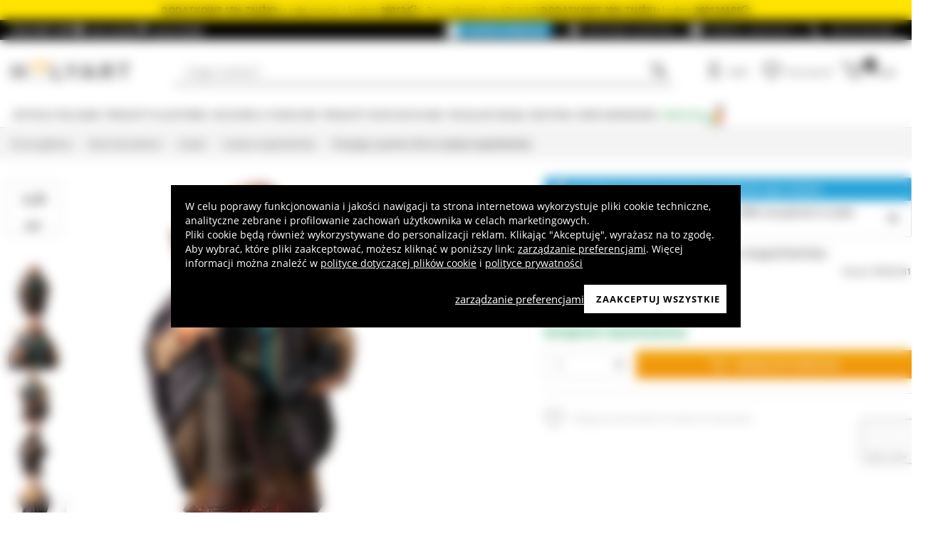

--- FILE ---
content_type: text/html; charset=utf-8
request_url: https://www.holyart.pl/boze-narodzenie/szopki/szopka-neapolitanska/proszacy-o-pomoc-30-cm-szopka-neapolitanska
body_size: 53370
content:
<!DOCTYPE html><html lang="pl"><head><meta charSet="utf-8"/><link rel="preload" href="https://cdn-website.holyart.io/_next/static/assets/OpenSans-Bold.b42e8f99.woff2" as="font" type="font/woff2" crossorigin="anonymous"/><link rel="preload" href="https://cdn-website.holyart.io/_next/static/assets/OpenSans-SemiBold.a6f1c6b1.woff2" as="font" type="font/woff2" crossorigin="anonymous"/><link rel="preload" href="https://cdn-website.holyart.io/_next/static/assets/OpenSans-Regular.98f04fd8.woff2" as="font" type="font/woff2" crossorigin="anonymous"/><link rel="preload" href="https://cdn-website.holyart.io/_next/static/assets/OpenSans-CondensedBold.69c7aa11.woff2" as="font" type="font/woff2" crossorigin="anonymous"/><link rel="preload" href="https://cdn-website.holyart.io/_next/static/assets/icomoon.0541972f.ttf" as="font" type="font/ttf" crossorigin="anonymous"/><link rel="preconnect" href="https://media.holyart.it"/><link rel="preconnect" href="https://service.force.com"/><link rel="preconnect" href="https://statics.holyart.it"/><link rel="preconnect" href="https://cdn.evgnet.com"/><link rel="preconnect" href="https://dynamic.criteo.com"/><meta http-equiv="X-UA-Compatible" content="IE=edge,chrome=1"/><meta name="viewport" content="width=device-width, initial-scale=1.0, user-scalable=0, minimum-scale=1.0, maximum-scale=1.0"/><meta name="apple-itunes-app" content="app-id=1538602972, app-argument=holyart://singleProduct?id=14404"/><title>Proszący o pomoc 30 cm szopka neapolitańska | sprzedaż internetowa na HOLYART</title><meta name="description" content="Sprzedaż Proszący o pomoc 30 cm szopka neapolitańska: Proszący o pomoc 30 cm: figura szopki neapolitańskiej. Figura z prawdziwej terakoty, ręcznie wykonana na każdym etapie realizacji i wykończona z dbałością o każdy detal, szczególnie dłonie są rozłożone i dobrze uformowane. Ta postać została w całości zrealizowana we Włoszech, w Neapolu - stolicy budowy tradycyjnych włoskich szopek. Każda z postaci została wykonana z terakoty i następnie odziana w ubrania z tkaniny, skrupulatnie dobrane i ukształtowane. Ograniczona dostępność tkanin i ręczne wykonanie każdego elementu sprawiają, że każda figura jest zawsze odmienna od pozostałych, a co za tym idzie unikalna. "/><meta name="author" content="Holyart"/><link rel="canonical" href="https://www.holyart.pl/boze-narodzenie/szopki/szopka-neapolitanska/proszacy-o-pomoc-30-cm-szopka-neapolitanska"/><link rel="preload" href="https://assets.holyart.it/images/PR009381/pl/500/R/SN098942/CLOSEUP01_HD/h-2c3576e5/proszacy-o-pomoc-30-cm-szopka-neapolitanska.jpg" as="image"/><meta name="apple-mobile-web-app-capable" content="yes"/><meta name="apple-mobile-web-app-status-bar-style" content="black"/><meta name="apple-touch-fullscreen" content="yes"/><meta name="application-name" content="Holyart"/><link rel="apple-touch-icon" sizes="57x57" href="https://statics.holyart.it/icon/apple-icon-57x57_8cc2aad437.png"/><link rel="apple-touch-icon" sizes="60x60" href="https://statics.holyart.it/icon/apple-icon-60x60_82d0c6ad3f.png"/><link rel="apple-touch-icon" sizes="72x72" href="https://statics.holyart.it/icon/apple-icon-72x72_58a504445e.png"/><link rel="apple-touch-icon" sizes="76x76" href="https://statics.holyart.it/icon/apple-icon-76x76_6ae9cf277f.png"/><link rel="apple-touch-icon" sizes="114x114" href="https://statics.holyart.it/icon/apple-icon-114x114_45408be2aa.png"/><link rel="apple-touch-icon" sizes="120x120" href="https://statics.holyart.it/icon/apple-icon-120x120_610823f625.png"/><link rel="apple-touch-icon" sizes="144x144" href="https://statics.holyart.it/icon/apple-icon-144x144_081d969364.png"/><link rel="apple-touch-icon" sizes="152x152" href="https://statics.holyart.it/icon/apple-icon-152x152_ac8cfaaae6.png"/><link rel="apple-touch-icon" sizes="180x180" href="https://statics.holyart.it/icon/apple-icon-180x180_2567e14de6.png"/><link rel="icon" type="image/png" sizes="192x192" href="https://statics.holyart.it/icon/android-icon-192x192_dc9bde22e3.png"/><link rel="icon" type="image/png" sizes="32x32" href="https://statics.holyart.it/icon/favicon-32x32_099b3ca6e3.png"/><link rel="icon" type="image/png" sizes="96x96" href="https://statics.holyart.it/icon/favicon-96x96_4fd47e2a0e.png"/><link rel="icon" type="image/png" sizes="16x16" href="https://statics.holyart.it/icon/favicon-16x16_dba0ad89c2.png"/><meta name="msapplication-TileColor" content="#ffffff"/><meta name="msapplication-TileImage" content="https://statics.holyart.it/icon/ms-icon-144x144_c24f8cb24a.png"/><meta name="theme-color" content="#ffffff"/><link rel="manifest" href="https://statics.holyart.it/icon/manifest_0a1995ef0d.json"/><link rel="alternate" hrefLang="it-IT" href="https://www.holyart.it/it/natale/presepi/presepe-napoletano/mendicante-30-cm-presepe-napoletano"/><link rel="alternate" hrefLang="es-ES" href="https://www.holyart.es/navidad/belenes/belen-napolitano/mendigo-30-cm-belen-napolitano"/><link rel="alternate" hrefLang="fr-FR" href="https://www.holyart.fr/noel/creches-noel/creche-napolitaine/mendiant-creche-napolitaine-30-cm"/><link rel="alternate" hrefLang="en-GB" href="https://www.holyart.co.uk/christmas/nativity-scenes/neapolitan-nativity-scene/neapolitan-nativity-figurine-beggar-30cm"/><link rel="alternate" hrefLang="en" href="https://www.holyart.com/christmas/nativity-scenes/neapolitan-nativity-scene/neapolitan-nativity-figurine-beggar-30cm"/><link rel="alternate" hrefLang="pt-PT" href="https://www.holyart.pt/natal/presepios/presepio-napolitano/mendigo-de-joelhos-30-cm-presepio-terracota-napoles"/><link rel="alternate" hrefLang="de-DE" href="https://www.holyart.de/weihnachten/krippen/krippen-im-neapolitanischen-stil/bettler-neapel-krippe-30-cm"/><link rel="alternate" hrefLang="pl-PL" href="https://www.holyart.pl/boze-narodzenie/szopki/szopka-neapolitanska/proszacy-o-pomoc-30-cm-szopka-neapolitanska"/><meta name="next-head-count" content="48"/><script id="interaction-studio-splide" src="/js/splide414.min.js" defer=""></script><link rel="preload" href="https://cdn-website.holyart.io/_next/static/css/f9c0fc04076f1fa3.css" as="style"/><link rel="stylesheet" href="https://cdn-website.holyart.io/_next/static/css/f9c0fc04076f1fa3.css" data-n-g=""/><link rel="preload" href="https://cdn-website.holyart.io/_next/static/css/322245d280185065.css" as="style"/><link rel="stylesheet" href="https://cdn-website.holyart.io/_next/static/css/322245d280185065.css" data-n-p=""/><noscript data-n-css=""></noscript><script defer="" nomodule="" src="https://cdn-website.holyart.io/_next/static/chunks/polyfills-c67a75d1b6f99dc8.js"></script><script src="https://cdn-website.holyart.io/_next/static/chunks/webpack-b63fa52f62765246.js" defer=""></script><script src="https://cdn-website.holyart.io/_next/static/chunks/framework-f44ba79936f400b5.js" defer=""></script><script src="https://cdn-website.holyart.io/_next/static/chunks/main-7458fdfd316e6af6.js" defer=""></script><script src="https://cdn-website.holyart.io/_next/static/chunks/pages/_app-53b382274903bf37.js" defer=""></script><script src="https://cdn-website.holyart.io/_next/static/chunks/330-c1a64c97ebb53d9b.js" defer=""></script><script src="https://cdn-website.holyart.io/_next/static/chunks/9884-fb503d40dcbcae02.js" defer=""></script><script src="https://cdn-website.holyart.io/_next/static/chunks/3909-fbe30e7e0b628471.js" defer=""></script><script src="https://cdn-website.holyart.io/_next/static/chunks/4799-64acbc2912e522e5.js" defer=""></script><script src="https://cdn-website.holyart.io/_next/static/chunks/4650-97868ff346be27ae.js" defer=""></script><script src="https://cdn-website.holyart.io/_next/static/chunks/3865-80af656fd0b3187c.js" defer=""></script><script src="https://cdn-website.holyart.io/_next/static/chunks/6640-8a7417328a8556de.js" defer=""></script><script src="https://cdn-website.holyart.io/_next/static/chunks/3589-7cd279d1d1183279.js" defer=""></script><script src="https://cdn-website.holyart.io/_next/static/chunks/6714-447e6d6ed5620a22.js" defer=""></script><script src="https://cdn-website.holyart.io/_next/static/chunks/1536-023d4c6e2de0eafb.js" defer=""></script><script src="https://cdn-website.holyart.io/_next/static/chunks/9145-e2cfc0630f518d73.js" defer=""></script><script src="https://cdn-website.holyart.io/_next/static/chunks/6622-af73043fe07e8de6.js" defer=""></script><script src="https://cdn-website.holyart.io/_next/static/chunks/8815-dce85a0ccf0e6edc.js" defer=""></script><script src="https://cdn-website.holyart.io/_next/static/chunks/5990-9b3d105caf2cbf26.js" defer=""></script><script src="https://cdn-website.holyart.io/_next/static/chunks/pages/product/%5B...path%5D-f542cb54a6b4fc9c.js" defer=""></script><script src="https://cdn-website.holyart.io/_next/static/ba1f632/_buildManifest.js" defer=""></script><script src="https://cdn-website.holyart.io/_next/static/ba1f632/_ssgManifest.js" defer=""></script></head><body><div id="__next" data-reactroot=""><div class="toast__context-container"></div><script id="risk-js" defer="" src="/js/risk.min.js"></script><noscript><img src="https://queue.simpleanalyticscdn.com/noscript.gif" alt="" referrerPolicy="no-referrer-when-downgrade"/></noscript><div id="layout" class=""><header class="header"><div class="pre-header__wrapper"><div class="pre-header" style="color:#000000;background-color:#ffe400"><span class="copy-preheader"><strong>DODATKOWE 15% ZNIŻKI</strong> na całej stronie z kodem: <button class="copy-preheader__button"><strong data-copy="">260124</strong><span class="icon icon-copy"></span></button> | Przy zakupach w APLIKACJI <strong>DODATKOWE 20% ZNIŻKI</strong> z kodem: <button class="copy-preheader__button"><strong data-copy="">260124APP</strong><span class="icon icon-copy"></span></button></span></div><div class="container-fluid header-premium__container"><div class="d-flex header-premium__container align-items-center justify-content-between"><div class="d-flex align-items-center header-premium__text"><strong>Holyart APP</strong><div class="header-premium__app-link ms-2"><span class="icon icon-applestore"></span><a href="https://apps.apple.com/pl/app/holyart-religious-items/id1538602972?itsct=apps_box&amp;itscg=30200" rel="noopener noreferrer" target="_blank">App Store</a></div><div class="header-premium__app-link"><span class="icon icon-playstore"></span><a href="https://play.google.com/store/apps/details?id=com.pulcranet.holyart&amp;hl=pl" rel="noopener noreferrer" target="_blank">Play Store</a></div></div><div class="header-premium__links"><a class="link--base header-premium__link" href="/premium"><span class="header-premium__link-custom">Odkryj premium</span></a><a class="link--base header-premium__link" href="/mowia-o-nas"><span class="icon icon-addtowishlist"></span><span class="header-premium__link-text">Recenzje Klientów</span></a><div class="header-premium__link"><span class="icon icon-help-alt"></span><a class="header-premium__link-text" target="_blank" rel="noreferrer" href="https://support.holyart.pl">Pomoc i Kontakty</a></div><a href="tel:+48 222 922 860" class="header-premium__link"><span class="icon icon-phone"></span><span class="header-premium__link-text header-premium__link-text--phone">+48 222 922 860</span></a></div></div></div></div><div class="header-main"><div class="container-fluid"><div class="header-main__container"><div class="header-main__hamburger"><span class="icon icon-hamburger_menu"></span></div><div class="header-main__logo"><a class="link--base" href="/"><img height="33" width="170" src="[data-uri]" alt="Holyart.it - Arte Sacra e Articoli Religiosi"/></a></div><div class="header-main__services"><div class="header-main__search"><div class="header-main__search-input"><input type="search" placeholder="Czego szukasz?" value="" autoComplete="off"/><button aria-label="Wyszukiwarka"><span class="icon icon-search"></span></button></div></div><nav class="header-main__nav"><ul class="header-main__nav-list"><li class="header-main__nav-item"><span aria-label="Login" type="button" aria-haspopup="dialog" aria-expanded="false" aria-controls="" data-state="closed" data-slot="popover-trigger" class="outline-none focus:outline-none"><span class="block header-main__nav-button"><span class="icon icon-user"></span><span class="header-main__nav-label">Login</span></span></span></li><li class="header-main__nav-item header-main__nav-item--wishlists"><a class="link--base header-main__nav-link !no-underline !hover:opacity-10" href="/wishlists"><div class="header-main__nav-icon"><span class="icon icon-heart-stroke"></span></div><span class="header-main__nav-label">Lista życzeń</span></a></li><li class="header-main__nav-item"><button type="button" class="outline-none focus:outline-none header-main__nav-link hover:no-underline" aria-haspopup="dialog" aria-expanded="false" aria-controls="" data-state="closed" data-slot="popover-trigger"><div class="header-main__nav-icon"><span class="icon icon-cart"></span><div class="header-main__cart-amount"></div></div><span class="header-main__nav-label">Koszyk</span></button></li></ul></nav></div></div></div><div class="header-main__search-bar-wrapper" id="search-bar"><div class="header-main__search-bar"><div class="header-main__search-input"><input type="search" placeholder="Czego szukasz?" value="" autoComplete="off"/><button aria-label="Wyszukiwarka"><span class="icon icon-search"></span></button></div></div></div></div><div class="header-categories"><div class="container-fluid"><nav><ul class="flex justify-between"><li class="header-categories__item header-categories__item-108217"><a class="link--base header-categories__link header-categories__arrow-dispatch" href="/artykuly-religijne">Artykuły religijne</a><div class="header-categories__menu"><div class="container-fluid"><div class="row"><span class="header-category__title">Artykuły religijne</span></div><div class="row no-gutters"><div class="col-sm-9"><ul class="row no-gutters"><li class="col-sm-3 header-category__col"><ul><li class="header-category__item"><a class="link--base link header-category__link" href="/artykuly-religijne/anioly">Anioły</a></li><li class="header-category__item"><a class="link--base link header-category__link" href="/artykuly-religijne/artykuly-pogrzebowe">Artykuły pogrzebowe</a></li><li class="header-category__item"><a class="link--base link header-category__link" href="/artykuly-religijne/aurea-z-bottega-tifernate">Aurea z Bottega Tifernate</a></li><li class="header-category__item"><a class="link--base link header-category__link" href="/artykuly-religijne/aureole-i-korony-do-figur">Aureole i korony do figur</a></li><li class="header-category__item"><a class="link--base link header-category__link" href="/artykuly-religijne/azur-loppiano">Azur Loppiano</a></li><li class="header-category__item"><a class="link--base link header-category__link" href="/artykuly-religijne/breloki">Breloki</a></li><li class="header-category__item"><a class="link--base link header-category__link" href="/artykuly-religijne/ceramika-centro-ave">Ceramika Centro Ave</a></li><li class="header-category__item"><a class="link--base link header-category__link" href="/artykuly-religijne/dvd-religijne">DVD Religijne</a></li></ul></li><li class="col-sm-4 header-category__col"><ul><li class="header-category__item"><a class="link--base link header-category__link" href="/artykuly-religijne/figury">Figury</a></li><li class="header-category__item"><a class="link--base link header-category__link" href="/artykuly-religijne/gobeliny">Gobeliny</a></li><li class="header-category__item"><a class="link--base link header-category__link" href="/artykuly-religijne/kadzielnice-kadzielniczki-domowe-i-kominki-do-aromaterapii">Kadzielnice Kadzielniczki domowe i kominki do aromaterapii</a></li><li class="header-category__item"><a class="link--base link header-category__link" href="/artykuly-religijne/krucyfiksy">Krucyfiksy</a></li><li class="header-category__item"><a class="link--base link header-category__link" href="/artykuly-religijne/magnesy-swieci-matka-boza-papiez">Magnesy Święci Matka Boża Papież</a></li><li class="header-category__item"><a class="link--base link header-category__link" href="/artykuly-religijne/medaliony-dla-konfraterni">Medaliony dla konfraterni</a></li><li class="header-category__item"><a class="link--base link header-category__link" href="/artykuly-religijne/obrazy-druki-iluminowane-rekopisy">Obrazy, druki, iluminowane rękopisy</a></li><li class="header-category__item"><a class="link--base link header-category__link" href="/artykuly-religijne/okladki-i-zakladki-pisma-swiete">Okładki i zakładki Pisma Święte</a></li></ul></li><li class="col-sm-3 header-category__col"><ul><li class="header-category__item"><a class="link--base link header-category__link" href="/artykuly-religijne/pamiatki-religijne-i-upominki">Pamiątki religijne i upominki</a></li><li class="header-category__item"><a class="link--base link header-category__link" href="/artykuly-religijne/pulpity-stojaki-podstawy">Pulpity, stojaki, podstawy</a></li><li class="header-category__item"><a class="link--base link header-category__link" href="/artykuly-religijne/plaskorzezby">Płaskorzeźby</a></li><li class="header-category__item"><a class="link--base link header-category__link" href="/artykuly-religijne/rozance-i-pudelka-na-rozance">Różańce i pudełka na różańce</a></li><li class="header-category__item"><a class="link--base link header-category__link" href="/artykuly-religijne/willow-tree-jim-shore-legacy-of-love">Willow Tree, Jim Shore, Legacy of Love</a></li><li class="header-category__item"><a class="link--base link header-category__link" href="/artykuly-religijne/wota-blagalne-i-dziekczynne">Wota błagalne i dziękczynne</a></li><li class="header-category__item"><a class="link--base link header-category__link" href="/artykuly-religijne/swieczniki-i-podstawki-na-podgrzewacz">Świeczniki i podstawki na podgrzewacz</a></li><li class="header-category__item"><a class="link--base link header-category__link" href="/artykuly-religijne/swiete-ikony">Święte ikony</a></li></ul></li></ul></div><div class="col.sm-3"><span style="box-sizing:border-box;display:inline-block;overflow:hidden;width:initial;height:initial;background:none;opacity:1;border:0;margin:0;padding:0;position:relative;max-width:100%"><span style="box-sizing:border-box;display:block;width:initial;height:initial;background:none;opacity:1;border:0;margin:0;padding:0;max-width:100%"><img style="display:block;max-width:100%;width:initial;height:initial;background:none;opacity:1;border:0;margin:0;padding:0" alt="" aria-hidden="true" src="data:image/svg+xml,%3csvg%20xmlns=%27http://www.w3.org/2000/svg%27%20version=%271.1%27%20width=%27270%27%20height=%27270%27/%3e"/></span><img alt="Artykuły religijne" src="[data-uri]" decoding="async" data-nimg="intrinsic" style="position:absolute;top:0;left:0;bottom:0;right:0;box-sizing:border-box;padding:0;border:none;margin:auto;display:block;width:0;height:0;min-width:100%;max-width:100%;min-height:100%;max-height:100%"/><noscript><img alt="Artykuły religijne" src="https://assets.holyart.it/menu/108217.jpg" decoding="async" data-nimg="intrinsic" style="position:absolute;top:0;left:0;bottom:0;right:0;box-sizing:border-box;padding:0;border:none;margin:auto;display:block;width:0;height:0;min-width:100%;max-width:100%;min-height:100%;max-height:100%" loading="lazy"/></noscript></span></div></div></div></div></li><li class="header-categories__item header-categories__item-108218"><a class="link--base header-categories__link header-categories__arrow-dispatch" href="/produkty-klasztorne">Produkty klasztorne</a><div class="header-categories__menu"><div class="container-fluid"><div class="row"><span class="header-category__title">Produkty klasztorne</span></div><div class="row no-gutters"><div class="col-sm-9"><ul class="row no-gutters"><li class="col-sm-3 header-category__col"><ul><li class="header-category__item"><a class="link--base link header-category__link" href="/produkty-klasztorne/cukierki-slodycze">Cukierki Słodycze</a></li><li class="header-category__item"><a class="link--base link header-category__link" href="/produkty-klasztorne/czekolada-trapistow">Czekolada Trapistów</a></li><li class="header-category__item"><a class="link--base link header-category__link" href="/produkty-klasztorne/herbaty">Herbaty</a></li><li class="header-category__item"><a class="link--base link header-category__link" href="/produkty-klasztorne/konfitury-i-marmolady">Konfitury i marmolady</a></li></ul></li><li class="col-sm-4 header-category__col"><ul><li class="header-category__item"><a class="link--base link header-category__link" href="/produkty-klasztorne/kosmetyki-i-olejki-eteryczne">Kosmetyki i olejki eteryczne</a></li><li class="header-category__item"><a class="link--base link header-category__link" href="/produkty-klasztorne/lekarstwa-naturalne">Lekarstwa naturalne</a></li><li class="header-category__item"><a class="link--base link header-category__link" href="/produkty-klasztorne/likiery-grappy-digestify">Likiery Grappy Digestify</a></li><li class="header-category__item"><a class="link--base link header-category__link" href="/produkty-klasztorne/oleje-i-przyprawy">Oleje i przyprawy</a></li></ul></li><li class="col-sm-3 header-category__col"><ul><li class="header-category__item"><a class="link--base link header-category__link" href="/produkty-klasztorne/piwa-trapistow-i-piwa-klasztorne">Piwa trapistów i piwa klasztorne</a></li><li class="header-category__item"><a class="link--base link header-category__link" href="/produkty-klasztorne/produkty-pszczelarskie">Produkty pszczelarskie</a></li><li class="header-category__item"><a class="link--base link header-category__link" href="/produkty-klasztorne/wina-biale-i-czerwone">Wina białe i czerwone</a></li></ul></li></ul></div><div class="col.sm-3"><span style="box-sizing:border-box;display:inline-block;overflow:hidden;width:initial;height:initial;background:none;opacity:1;border:0;margin:0;padding:0;position:relative;max-width:100%"><span style="box-sizing:border-box;display:block;width:initial;height:initial;background:none;opacity:1;border:0;margin:0;padding:0;max-width:100%"><img style="display:block;max-width:100%;width:initial;height:initial;background:none;opacity:1;border:0;margin:0;padding:0" alt="" aria-hidden="true" src="data:image/svg+xml,%3csvg%20xmlns=%27http://www.w3.org/2000/svg%27%20version=%271.1%27%20width=%27270%27%20height=%27270%27/%3e"/></span><img alt="Produkty klasztorne" src="[data-uri]" decoding="async" data-nimg="intrinsic" style="position:absolute;top:0;left:0;bottom:0;right:0;box-sizing:border-box;padding:0;border:none;margin:auto;display:block;width:0;height:0;min-width:100%;max-width:100%;min-height:100%;max-height:100%"/><noscript><img alt="Produkty klasztorne" src="https://assets.holyart.it/menu/108218.jpg" decoding="async" data-nimg="intrinsic" style="position:absolute;top:0;left:0;bottom:0;right:0;box-sizing:border-box;padding:0;border:none;margin:auto;display:block;width:0;height:0;min-width:100%;max-width:100%;min-height:100%;max-height:100%" loading="lazy"/></noscript></span></div></div></div></div></li><li class="header-categories__item header-categories__item-104"><a class="link--base header-categories__link header-categories__arrow-dispatch" href="/akcesoria-liturgiczne">Akcesoria liturgiczne</a><div class="header-categories__menu"><div class="container-fluid"><div class="row"><span class="header-category__title">Akcesoria liturgiczne</span></div><div class="row no-gutters"><div class="col-sm-9"><ul class="row no-gutters"><li class="col-sm-3 header-category__col"><ul><li class="header-category__item"><a class="link--base link header-category__link" href="/akcesoria-liturgiczne/akcesoria-dla-biskupa">Akcesoria dla biskupa</a></li><li class="header-category__item"><a class="link--base link header-category__link" href="/akcesoria-liturgiczne/akcesoria-do-blogoslawienstwa">Akcesoria do błogosławieństwa</a></li><li class="header-category__item"><a class="link--base link header-category__link" href="/akcesoria-liturgiczne/akcesoria-rozne">Akcesoria różne</a></li><li class="header-category__item"><a class="link--base link header-category__link" href="/akcesoria-liturgiczne/ampulki-do-celebracji-mszy">Ampułki do celebracji mszy</a></li><li class="header-category__item"><a class="link--base link header-category__link" href="/akcesoria-liturgiczne/artykuly-forma-fluens">Artykuły Forma Fluens</a></li><li class="header-category__item"><a class="link--base link header-category__link" href="/akcesoria-liturgiczne/bursy-i-zestawy-podrozne-dla-ksiedza">Bursy i zestawy podróżne dla księdza</a></li><li class="header-category__item"><a class="link--base link header-category__link" href="/akcesoria-liturgiczne/dzwonki-sygnaturki-gongi">Dzwonki, sygnaturki, gongi</a></li><li class="header-category__item"><a class="link--base link header-category__link" href="/akcesoria-liturgiczne/hostiarki-i-cyboria">Hostiarki i cyboria</a></li></ul></li><li class="col-sm-4 header-category__col"><ul><li class="header-category__item"><a class="link--base link header-category__link" href="/akcesoria-liturgiczne/kielichy-puszki-pateny">Kielichy Puszki Pateny</a></li><li class="header-category__item"><a class="link--base link header-category__link" href="/akcesoria-liturgiczne/kinkiety-lampiony-kaganki-i-lampy-woskowe">Kinkiety, lampiony, kaganki i lampy woskowe</a></li><li class="header-category__item"><a class="link--base link header-category__link" href="/akcesoria-liturgiczne/krawiectwo-koscielne">Krawiectwo kościelne</a></li><li class="header-category__item"><a class="link--base link header-category__link" href="/akcesoria-liturgiczne/lampki-wieczne-do-najswietszego-sakramentu">Lampki wieczne do Najświętszego Sakramentu</a></li><li class="header-category__item"><a class="link--base link header-category__link" href="/akcesoria-liturgiczne/lawabo">Lawabo</a></li><li class="header-category__item"><a class="link--base link header-category__link" href="/akcesoria-liturgiczne/maszyny-wypiekanie-wycinanie-komunikantow-hostii">Maszyny wypiekanie wycinanie komunikantów hostii</a></li><li class="header-category__item"><a class="link--base link header-category__link" href="/akcesoria-liturgiczne/monstrancje-kustodia-relikwiarze-trony">Monstrancje Kustodia Relikwiarze Trony</a></li><li class="header-category__item"><a class="link--base link header-category__link" href="/akcesoria-liturgiczne/odziez-duchowienstwa">Odzież duchowieństwa</a></li></ul></li><li class="col-sm-3 header-category__col"><ul><li class="header-category__item"><a class="link--base link header-category__link" href="/akcesoria-liturgiczne/oleje-swiete-i-akcesoria-do-chrztu">Oleje święte i akcesoria do chrztu</a></li><li class="header-category__item"><a class="link--base link header-category__link" href="/akcesoria-liturgiczne/paramenty-szaty-liturgiczne-bielizna-kielichowa-nakrycia">Paramenty, Szaty liturgiczne, Bielizna kielichowa, Nakrycia</a></li><li class="header-category__item"><a class="link--base link header-category__link" href="/akcesoria-liturgiczne/procesje">Procesje</a></li><li class="header-category__item"><a class="link--base link header-category__link" href="/akcesoria-liturgiczne/trybularze-i-lodki">Trybularze i Łódki</a></li><li class="header-category__item"><a class="link--base link header-category__link" href="/akcesoria-liturgiczne/wyposazenie-sakralne">Wyposażenie sakralne</a></li><li class="header-category__item"><a class="link--base link header-category__link" href="/akcesoria-liturgiczne/srodki-ochrony-i-bezpieczenstwa">Środki ochrony i bezpieczeństwa</a></li><li class="header-category__item"><a class="link--base link header-category__link" href="/akcesoria-liturgiczne/swieczniki-kandelabry-podstawy-pod-swiece">Świeczniki Kandelabry Podstawy pod świece</a></li></ul></li></ul></div><div class="col.sm-3"><span style="box-sizing:border-box;display:inline-block;overflow:hidden;width:initial;height:initial;background:none;opacity:1;border:0;margin:0;padding:0;position:relative;max-width:100%"><span style="box-sizing:border-box;display:block;width:initial;height:initial;background:none;opacity:1;border:0;margin:0;padding:0;max-width:100%"><img style="display:block;max-width:100%;width:initial;height:initial;background:none;opacity:1;border:0;margin:0;padding:0" alt="" aria-hidden="true" src="data:image/svg+xml,%3csvg%20xmlns=%27http://www.w3.org/2000/svg%27%20version=%271.1%27%20width=%27270%27%20height=%27270%27/%3e"/></span><img alt="Akcesoria liturgiczne" src="[data-uri]" decoding="async" data-nimg="intrinsic" style="position:absolute;top:0;left:0;bottom:0;right:0;box-sizing:border-box;padding:0;border:none;margin:auto;display:block;width:0;height:0;min-width:100%;max-width:100%;min-height:100%;max-height:100%"/><noscript><img alt="Akcesoria liturgiczne" src="https://assets.holyart.it/menu/104.jpg" decoding="async" data-nimg="intrinsic" style="position:absolute;top:0;left:0;bottom:0;right:0;box-sizing:border-box;padding:0;border:none;margin:auto;display:block;width:0;height:0;min-width:100%;max-width:100%;min-height:100%;max-height:100%" loading="lazy"/></noscript></span></div></div></div></div></li><li class="header-categories__item header-categories__item-105"><a class="link--base header-categories__link header-categories__arrow-dispatch" href="/produkty-eksploatacyjne">Produkty eksploatacyjne</a><div class="header-categories__menu"><div class="container-fluid"><div class="row"><span class="header-category__title">Produkty eksploatacyjne</span></div><div class="row no-gutters"><div class="col-sm-9"><ul class="row no-gutters"><li class="col-sm-3 header-category__col"><ul><li class="header-category__item"><a class="link--base link header-category__link" href="/produkty-eksploatacyjne/kadzidla">Kadzidła</a></li><li class="header-category__item"><a class="link--base link header-category__link" href="/produkty-eksploatacyjne/kadzidla-probki">Kadzidła próbki</a></li><li class="header-category__item"><a class="link--base link header-category__link" href="/produkty-eksploatacyjne/komunikanty-hostie-do-mszy-swietej">Komunikanty Hostie do mszy świętej</a></li></ul></li><li class="col-sm-4 header-category__col"><ul><li class="header-category__item"><a class="link--base link header-category__link" href="/produkty-eksploatacyjne/olej-do-swiec">Olej do świec</a></li><li class="header-category__item"><a class="link--base link header-category__link" href="/produkty-eksploatacyjne/wino-mszalne-martinez-i-morreale">Wino mszalne Martinez i Morreale</a></li><li class="header-category__item"><a class="link--base link header-category__link" href="/produkty-eksploatacyjne/wegle-trybularzowe">Węgle trybularzowe</a></li></ul></li><li class="col-sm-3 header-category__col"><ul><li class="header-category__item"><a class="link--base link header-category__link" href="/produkty-eksploatacyjne/swiece-wotywne">Świece wotywne</a></li><li class="header-category__item"><a class="link--base link header-category__link" href="/produkty-eksploatacyjne/swiece-paschaly-gromnice-swieczki">Świece, paschały, gromnice, świeczki</a></li></ul></li></ul></div><div class="col.sm-3"><span style="box-sizing:border-box;display:inline-block;overflow:hidden;width:initial;height:initial;background:none;opacity:1;border:0;margin:0;padding:0;position:relative;max-width:100%"><span style="box-sizing:border-box;display:block;width:initial;height:initial;background:none;opacity:1;border:0;margin:0;padding:0;max-width:100%"><img style="display:block;max-width:100%;width:initial;height:initial;background:none;opacity:1;border:0;margin:0;padding:0" alt="" aria-hidden="true" src="data:image/svg+xml,%3csvg%20xmlns=%27http://www.w3.org/2000/svg%27%20version=%271.1%27%20width=%27270%27%20height=%27270%27/%3e"/></span><img alt="Produkty eksploatacyjne" src="[data-uri]" decoding="async" data-nimg="intrinsic" style="position:absolute;top:0;left:0;bottom:0;right:0;box-sizing:border-box;padding:0;border:none;margin:auto;display:block;width:0;height:0;min-width:100%;max-width:100%;min-height:100%;max-height:100%"/><noscript><img alt="Produkty eksploatacyjne" src="https://assets.holyart.it/menu/105.jpg" decoding="async" data-nimg="intrinsic" style="position:absolute;top:0;left:0;bottom:0;right:0;box-sizing:border-box;padding:0;border:none;margin:auto;display:block;width:0;height:0;min-width:100%;max-width:100%;min-height:100%;max-height:100%" loading="lazy"/></noscript></span></div></div></div></div></li><li class="header-categories__item header-categories__item-108221"><a class="link--base header-categories__link header-categories__arrow-dispatch" href="/specjalne-okazje">Specjalne okazje</a><div class="header-categories__menu"><div class="container-fluid"><div class="row"><span class="header-category__title">Specjalne okazje</span></div><div class="row no-gutters"><div class="col-sm-9"><ul class="row no-gutters"><li class="col-sm-3 header-category__col"><ul><li class="header-category__item"><a class="link--base link header-category__link" href="/specjalne-okazje/benedykt-xvi">Benedykt XVI</a></li><li class="header-category__item"><a class="link--base link header-category__link" href="/specjalne-okazje/bierzmowanie">Bierzmowanie</a></li><li class="header-category__item"><a class="link--base link header-category__link" href="/specjalne-okazje/chrzest">Chrzest</a></li><li class="header-category__item"><a class="link--base link header-category__link" href="/specjalne-okazje/jan-pawel-ii">Jan Paweł II</a></li><li class="header-category__item"><a class="link--base link header-category__link" href="/specjalne-okazje/karol-acutis">Karol Acutis</a></li><li class="header-category__item"><a class="link--base link header-category__link" href="/specjalne-okazje/madonna-z-medjugorje">Madonna z Medjugorje</a></li><li class="header-category__item"><a class="link--base link header-category__link" href="/specjalne-okazje/matka-boska-fatimska">Matka Boska Fatimska</a></li></ul></li><li class="col-sm-4 header-category__col"><ul><li class="header-category__item"><a class="link--base link header-category__link" href="/specjalne-okazje/matka-boza-z-lourdes">Matka Boża z Lourdes</a></li><li class="header-category__item"><a class="link--base link header-category__link" href="/specjalne-okazje/ojciec-pio">Ojciec Pio</a></li><li class="header-category__item"><a class="link--base link header-category__link" href="/specjalne-okazje/papiez-franciszek">Papież Franciszek</a></li><li class="header-category__item"><a class="link--base link header-category__link" href="/specjalne-okazje/papiez-leon-xiv">Papież Leon XIV</a></li><li class="header-category__item"><a class="link--base link header-category__link" href="/specjalne-okazje/pier-giorgio-frassati">Pier Giorgio Frassati</a></li><li class="header-category__item"><a class="link--base link header-category__link" href="/specjalne-okazje/pierwsza-komunia-swieta">Pierwsza Komunia Święta</a></li><li class="header-category__item"><a class="link--base link header-category__link" href="/specjalne-okazje/prezenty-na-pierwsza-spowiedz">Prezenty na Pierwszą Spowiedź</a></li></ul></li><li class="col-sm-3 header-category__col"><ul><li class="header-category__item"><a class="link--base link header-category__link" href="/specjalne-okazje/szopka-wielkanocna">Szopka Wielkanocna</a></li><li class="header-category__item"><a class="link--base link header-category__link" href="/specjalne-okazje/walentynki">Walentynki</a></li><li class="header-category__item"><a class="link--base link header-category__link" href="/specjalne-okazje/wielkanoc-i-wielki-post">Wielkanoc</a></li><li class="header-category__item"><a class="link--base link header-category__link" href="/specjalne-okazje/slub">Ślub</a></li><li class="header-category__item"><a class="link--base link header-category__link" href="/specjalne-okazje/swiety-benedykt">Święty Benedykt</a></li><li class="header-category__item"><a class="link--base link header-category__link" href="/specjalne-okazje/swiety-franciszek-z-asyzu">Święty Franciszek z Asyżu</a></li><li class="header-category__item"><a class="link--base link header-category__link" href="/specjalne-okazje/swiety-jozef">Święty Józef</a></li></ul></li></ul></div><div class="col.sm-3"><span style="box-sizing:border-box;display:inline-block;overflow:hidden;width:initial;height:initial;background:none;opacity:1;border:0;margin:0;padding:0;position:relative;max-width:100%"><span style="box-sizing:border-box;display:block;width:initial;height:initial;background:none;opacity:1;border:0;margin:0;padding:0;max-width:100%"><img style="display:block;max-width:100%;width:initial;height:initial;background:none;opacity:1;border:0;margin:0;padding:0" alt="" aria-hidden="true" src="data:image/svg+xml,%3csvg%20xmlns=%27http://www.w3.org/2000/svg%27%20version=%271.1%27%20width=%27270%27%20height=%27270%27/%3e"/></span><img alt="Specjalne okazje" src="[data-uri]" decoding="async" data-nimg="intrinsic" style="position:absolute;top:0;left:0;bottom:0;right:0;box-sizing:border-box;padding:0;border:none;margin:auto;display:block;width:0;height:0;min-width:100%;max-width:100%;min-height:100%;max-height:100%"/><noscript><img alt="Specjalne okazje" src="https://assets.holyart.it/menu/108221.jpg" decoding="async" data-nimg="intrinsic" style="position:absolute;top:0;left:0;bottom:0;right:0;box-sizing:border-box;padding:0;border:none;margin:auto;display:block;width:0;height:0;min-width:100%;max-width:100%;min-height:100%;max-height:100%" loading="lazy"/></noscript></span></div></div></div></div></li><li class="header-categories__item header-categories__item-108589"><a class="link--base header-categories__link header-categories__arrow-dispatch" href="/bizuteria">Biżuteria</a><div class="header-categories__menu"><div class="container-fluid"><div class="row"><span class="header-category__title">Biżuteria</span></div><div class="row no-gutters"><div class="col-sm-9"><ul class="row no-gutters"><li class="col-sm-3 header-category__col"><ul><li class="header-category__item"><a class="link--base link header-category__link" href="/bizuteria/bransoletki-religijne">Bransoletki religijne</a></li><li class="header-category__item"><a class="link--base link header-category__link" href="/bizuteria/kolczyki-religijne">Kolczyki religijne</a></li><li class="header-category__item"><a class="link--base link header-category__link" href="/bizuteria/kolekcje-bizuterii">Kolekcje biżuterii</a></li></ul></li><li class="col-sm-4 header-category__col"><ul><li class="header-category__item"><a class="link--base link header-category__link" href="/bizuteria/medaliki-religijne">Medaliki religijne</a></li><li class="header-category__item"><a class="link--base link header-category__link" href="/bizuteria/naszyjniki-religijne">Naszyjniki religijne</a></li><li class="header-category__item"><a class="link--base link header-category__link" href="/bizuteria/obraczki-religijne">Obrączki Religijne</a></li></ul></li><li class="col-sm-3 header-category__col"><ul><li class="header-category__item"><a class="link--base link header-category__link" href="/bizuteria/zawieszki-religijne-szkaplerze-i-broszki">Zawieszki religijne, Szkaplerze i Broszki</a></li><li class="header-category__item"><a class="link--base link header-category__link" href="/bizuteria/zegarki">Zegarki</a></li></ul></li></ul></div><div class="col.sm-3"><span style="box-sizing:border-box;display:inline-block;overflow:hidden;width:initial;height:initial;background:none;opacity:1;border:0;margin:0;padding:0;position:relative;max-width:100%"><span style="box-sizing:border-box;display:block;width:initial;height:initial;background:none;opacity:1;border:0;margin:0;padding:0;max-width:100%"><img style="display:block;max-width:100%;width:initial;height:initial;background:none;opacity:1;border:0;margin:0;padding:0" alt="" aria-hidden="true" src="data:image/svg+xml,%3csvg%20xmlns=%27http://www.w3.org/2000/svg%27%20version=%271.1%27%20width=%27270%27%20height=%27270%27/%3e"/></span><img alt="Biżuteria" src="[data-uri]" decoding="async" data-nimg="intrinsic" style="position:absolute;top:0;left:0;bottom:0;right:0;box-sizing:border-box;padding:0;border:none;margin:auto;display:block;width:0;height:0;min-width:100%;max-width:100%;min-height:100%;max-height:100%"/><noscript><img alt="Biżuteria" src="https://assets.holyart.it/menu/108589.jpg" decoding="async" data-nimg="intrinsic" style="position:absolute;top:0;left:0;bottom:0;right:0;box-sizing:border-box;padding:0;border:none;margin:auto;display:block;width:0;height:0;min-width:100%;max-width:100%;min-height:100%;max-height:100%" loading="lazy"/></noscript></span></div></div></div></div></li><li class="header-categories__item header-categories__item-108375"><a class="link--base header-categories__link header-categories__arrow-dispatch" href="/boze-narodzenie">Boże Narodzenie</a><div class="header-categories__menu"><div class="container-fluid"><div class="row"><span class="header-category__title">Boże Narodzenie</span></div><div class="row no-gutters"><div class="col-sm-9"><ul class="row no-gutters"><li class="col-sm-3 header-category__col"><ul><li class="header-category__item"><a class="link--base link header-category__link" href="/boze-narodzenie/adwent">Adwent</a></li><li class="header-category__item"><a class="link--base link header-category__link" href="/boze-narodzenie/boze-narodzenie-zrownowazone">Boże Narodzenie zrównoważone</a></li><li class="header-category__item"><a class="link--base link header-category__link" href="/boze-narodzenie/bozonarodzeniowe-miasteczka">Bożonarodzeniowe miasteczka</a></li><li class="header-category__item"><a class="link--base link header-category__link" href="/boze-narodzenie/choinki-sztuczne">Choinki sztuczne</a></li><li class="header-category__item"><a class="link--base link header-category__link" href="/boze-narodzenie/dekoracje-bozonarodzeniowe-do-domu">Dekoracje bożonarodzeniowe do domu</a></li><li class="header-category__item"><a class="link--base link header-category__link" href="/boze-narodzenie/figury-dzieciatko-jezus">Figury Dzieciątko Jezus</a></li></ul></li><li class="col-sm-4 header-category__col"><ul><li class="header-category__item"><a class="link--base link header-category__link" href="/boze-narodzenie/figury-do-szopki">Figury do szopki</a></li><li class="header-category__item"><a class="link--base link header-category__link" href="/boze-narodzenie/ozdoby-bozonarodzeniowe-na-choinke">Ozdoby bożonarodzeniowe na choinkę</a></li><li class="header-category__item"><a class="link--base link header-category__link" href="/boze-narodzenie/oswietlenie-profesjonalne-i-do-rozbudowania">Oświetlenie profesjonalne i do rozbudowania</a></li><li class="header-category__item"><a class="link--base link header-category__link" href="/boze-narodzenie/pozytywki-bozonarodzeniowe">Pozytywki bożonarodzeniowe</a></li><li class="header-category__item"><a class="link--base link header-category__link" href="/boze-narodzenie/ruchome-figurki-do-szopki">Ruchome figurki do szopki</a></li><li class="header-category__item"><a class="link--base link header-category__link" href="/boze-narodzenie/scenografia-szopki">Scenografia szopki</a></li></ul></li><li class="col-sm-3 header-category__col"><ul><li class="header-category__item"><a class="link--base link header-category__link" href="/boze-narodzenie/szklane-kule-swiateczne-ze-sniegiem">Szklane kule świąteczne ze śniegiem</a></li><li class="header-category__item"><a class="link--base link header-category__link" href="/boze-narodzenie/szopka-do-samodzielnego-wykonania-i-miniatury">Szopka do samodzielnego wykonania i Miniatury</a></li><li class="header-category__item"><a class="link--base link header-category__link" href="/boze-narodzenie/szopki">Szopki</a></li><li class="header-category__item"><a class="link--base link header-category__link" href="/boze-narodzenie/zwierzeta-do-szopki">Zwierzęta do szopki</a></li><li class="header-category__item"><a class="link--base link header-category__link" href="/boze-narodzenie/swiatelka-na-boze-narodzenie">Światełka na Boże Narodzenie</a></li><li class="header-category__item"><a class="link--base link header-category__link" href="/boze-narodzenie/swieta-rodzina">Święta Rodzina</a></li></ul></li></ul></div><div class="col.sm-3"><span style="box-sizing:border-box;display:inline-block;overflow:hidden;width:initial;height:initial;background:none;opacity:1;border:0;margin:0;padding:0;position:relative;max-width:100%"><span style="box-sizing:border-box;display:block;width:initial;height:initial;background:none;opacity:1;border:0;margin:0;padding:0;max-width:100%"><img style="display:block;max-width:100%;width:initial;height:initial;background:none;opacity:1;border:0;margin:0;padding:0" alt="" aria-hidden="true" src="data:image/svg+xml,%3csvg%20xmlns=%27http://www.w3.org/2000/svg%27%20version=%271.1%27%20width=%27270%27%20height=%27270%27/%3e"/></span><img alt="Boże Narodzenie" src="[data-uri]" decoding="async" data-nimg="intrinsic" style="position:absolute;top:0;left:0;bottom:0;right:0;box-sizing:border-box;padding:0;border:none;margin:auto;display:block;width:0;height:0;min-width:100%;max-width:100%;min-height:100%;max-height:100%"/><noscript><img alt="Boże Narodzenie" src="https://assets.holyart.it/menu/108375.jpg" decoding="async" data-nimg="intrinsic" style="position:absolute;top:0;left:0;bottom:0;right:0;box-sizing:border-box;padding:0;border:none;margin:auto;display:block;width:0;height:0;min-width:100%;max-width:100%;min-height:100%;max-height:100%" loading="lazy"/></noscript></span></div></div></div></div></li><li class="header-categories__item header-categories__item-108480"><a class="link--base header-categories__link header-categories__arrow-dispatch" href="/jubileusz-2025-pielgrzymi-nadziei">Jubileusz<span class="icon-giubileo"><span class="path1"></span><span class="path2"></span><span class="path3"></span><span class="path4"></span><span class="path5"></span><span class="path6"></span><span class="path7"></span><span class="path8"></span><span class="path9"></span><span class="path10"></span><span class="path11"></span><span class="path12"></span><span class="path13"></span><span class="path14"></span><span class="path15"></span><span class="path16"></span></span></a><div class="header-categories__menu"><div class="container-fluid"><div class="row"><span class="header-category__title">Jubileusz</span></div><div class="row no-gutters"><div class="col-sm-9"><ul class="row no-gutters"><li class="col-sm-3 header-category__col"><ul><li class="header-category__item"><a class="link--base link header-category__link" href="/jubileusz-2025-pielgrzymi-nadziei/artykuly-do-kosciolow-i-liturgii-na-jubileusz-2025">Artykuły do kościołów i liturgii na Jubileusz 2025</a></li><li class="header-category__item"><a class="link--base link header-category__link" href="/jubileusz-2025-pielgrzymi-nadziei/bizuteria-jubileusz-2025">Biżuteria Jubileusz 2025</a></li><li class="header-category__item"><a class="link--base link header-category__link" href="/jubileusz-2025-pielgrzymi-nadziei/gadzety-i-pamiatki-jubileusz-2025">Gadżety i pamiątki Jubileusz 2025</a></li></ul></li><li class="col-sm-4 header-category__col"><ul><li class="header-category__item"><a class="link--base link header-category__link" href="/jubileusz-2025-pielgrzymi-nadziei/luce-oficjalna-maskotka-jubileuszu-2025">Luce Oficjalna Maskotka Jubileuszu 2025</a></li><li class="header-category__item"><a class="link--base link header-category__link" href="/jubileusz-2025-pielgrzymi-nadziei/outlet-jubileusz-2025">Outlet Jubileusz 2025</a></li><li class="header-category__item"><a class="link--base link header-category__link" href="/jubileusz-2025-pielgrzymi-nadziei/paramenty-na-jubileusz-2025">Paramenty na Jubileusz 2025</a></li></ul></li><li class="col-sm-3 header-category__col"><ul><li class="header-category__item"><a class="link--base link header-category__link" href="/jubileusz-2025-pielgrzymi-nadziei/zestaw-pielgrzyma-jubileusz-2025">Zestaw pielgrzyma Jubileusz 2025</a></li></ul></li></ul></div><div class="col.sm-3"><span style="box-sizing:border-box;display:inline-block;overflow:hidden;width:initial;height:initial;background:none;opacity:1;border:0;margin:0;padding:0;position:relative;max-width:100%"><span style="box-sizing:border-box;display:block;width:initial;height:initial;background:none;opacity:1;border:0;margin:0;padding:0;max-width:100%"><img style="display:block;max-width:100%;width:initial;height:initial;background:none;opacity:1;border:0;margin:0;padding:0" alt="" aria-hidden="true" src="data:image/svg+xml,%3csvg%20xmlns=%27http://www.w3.org/2000/svg%27%20version=%271.1%27%20width=%27270%27%20height=%27270%27/%3e"/></span><img alt="Jubileusz" src="[data-uri]" decoding="async" data-nimg="intrinsic" style="position:absolute;top:0;left:0;bottom:0;right:0;box-sizing:border-box;padding:0;border:none;margin:auto;display:block;width:0;height:0;min-width:100%;max-width:100%;min-height:100%;max-height:100%"/><noscript><img alt="Jubileusz" src="https://assets.holyart.it/menu/108480.jpg" decoding="async" data-nimg="intrinsic" style="position:absolute;top:0;left:0;bottom:0;right:0;box-sizing:border-box;padding:0;border:none;margin:auto;display:block;width:0;height:0;min-width:100%;max-width:100%;min-height:100%;max-height:100%" loading="lazy"/></noscript></span></div></div></div></div></li></ul></nav></div></div></header><main><div class="breadcrumb"><div class="container-fluid"><ol class="breadcrumb__list" itemscope="" itemType="http://schema.org/BreadcrumbList"><li itemProp="itemListElement" itemscope="" itemType="http://schema.org/ListItem"><a class="link--base" itemProp="item" href="/"><span itemProp="name">Strona główna</span></a><meta itemProp="position" content="1"/></li><li itemProp="itemListElement" itemscope="" itemType="http://schema.org/ListItem"><a class="link--base" itemProp="item" href="/boze-narodzenie"><span itemProp="name">Boże Narodzenie</span></a><meta itemProp="position" content="2"/></li><li itemProp="itemListElement" itemscope="" itemType="http://schema.org/ListItem"><a class="link--base" itemProp="item" href="/boze-narodzenie/szopki"><span itemProp="name">Szopki</span></a><meta itemProp="position" content="3"/></li><li itemProp="itemListElement" itemscope="" itemType="http://schema.org/ListItem"><a class="link--base" itemProp="item" href="/boze-narodzenie/szopki/szopka-neapolitanska"><span itemProp="name">Szopka neapolitańska</span></a><meta itemProp="position" content="4"/></li><li itemProp="itemListElement" itemscope="" itemType="http://schema.org/ListItem"><span itemProp="name">Proszący o pomoc 30 cm szopka neapolitańska</span><meta itemProp="position" content="5"/></li></ol></div></div><div class="container-fluid single-product__wrapper"><div class="single-product" itemscope="" itemType="http://schema.org/Product"><meta itemProp="url" content="https://www.holyart.pl/boze-narodzenie/szopki/szopka-neapolitanska/proszacy-o-pomoc-30-cm-szopka-neapolitanska"/><section><div class="row"><aside class="col-md-7"><div class="single-product-slider__wrap"><div class="single-product-slider"><div class="relative" role="region" aria-roledescription="carousel" data-slot="carousel"><div class="overflow-hidden" data-slot="carousel-content"><div class="flex -mt-4 flex-col gap-y-4 !-mt-0" style="height:330px"><div role="group" aria-roledescription="slide" data-slot="carousel-item" class="min-w-0 shrink-0 grow-0 pt-4 basis-auto cursor-pointer !mt-0 !pt-0 border-1 border-solid border-black" style="height:75px"><img src="https://assets.holyart.it/images/PR009381/pl/80/R/SN098942/CLOSEUP01_HD/h-2c3576e5/proszacy-o-pomoc-30-cm-szopka-neapolitanska.jpg" itemProp="image" alt="Proszący o pomoc 30 cm szopka neapolitańska s1" loading="lazy" class="block w-full h-auto"/></div><div role="group" aria-roledescription="slide" data-slot="carousel-item" class="min-w-0 shrink-0 grow-0 pt-4 basis-auto cursor-pointer !mt-0 !pt-0 border-1 border-solid border-gray-300" style="height:75px"><img src="https://assets.holyart.it/images/PR009381/pl/80/R/SN098942/CLOSEUP02_HD/h-02044d24/proszacy-o-pomoc-30-cm-szopka-neapolitanska.jpg" itemProp="image" alt="Proszący o pomoc 30 cm szopka neapolitańska s2" loading="lazy" class="block w-full h-auto"/></div><div role="group" aria-roledescription="slide" data-slot="carousel-item" class="min-w-0 shrink-0 grow-0 pt-4 basis-auto cursor-pointer !mt-0 !pt-0 border-1 border-solid border-gray-300" style="height:75px"><img src="https://assets.holyart.it/images/PR009381/pl/80/R/SN098942/CLOSEUP03_HD/h-1dcd0d31/proszacy-o-pomoc-30-cm-szopka-neapolitanska.jpg" itemProp="image" alt="Proszący o pomoc 30 cm szopka neapolitańska s3" loading="lazy" class="block w-full h-auto"/></div><div role="group" aria-roledescription="slide" data-slot="carousel-item" class="min-w-0 shrink-0 grow-0 pt-4 basis-auto cursor-pointer !mt-0 !pt-0 border-1 border-solid border-gray-300" style="height:75px"><img src="https://assets.holyart.it/images/PR009381/pl/80/R/SN098942/CLOSEUP04_HD/h-0d0bf07c/proszacy-o-pomoc-30-cm-szopka-neapolitanska.jpg" itemProp="image" alt="Proszący o pomoc 30 cm szopka neapolitańska s4" loading="lazy" class="block w-full h-auto"/></div><div role="group" aria-roledescription="slide" data-slot="carousel-item" class="min-w-0 shrink-0 grow-0 pt-4 basis-auto cursor-pointer !mt-0 !pt-0 border-1 border-solid border-gray-300" style="height:75px"><img src="https://assets.holyart.it/images/PR009381/pl/80/R/SN098942/CLOSEUP05_HD/h-5c7cde67/proszacy-o-pomoc-30-cm-szopka-neapolitanska.jpg" itemProp="image" alt="Proszący o pomoc 30 cm szopka neapolitańska s5" loading="lazy" class="block w-full h-auto"/></div></div></div><button data-slot="carousel-previous" class="inline-flex items-center justify-center gap-2 whitespace-nowrap text-sm font-medium transition-all disabled:pointer-events-none disabled:opacity-50 [&amp;_svg]:pointer-events-none [&amp;_svg:not([class*=&#x27;size-&#x27;])]:size-4 shrink-0 [&amp;_svg]:shrink-0 outline-none focus-visible:border-ring focus-visible:ring-ring/50 focus-visible:ring-[3px] aria-invalid:ring-destructive/20 dark:aria-invalid:ring-destructive/40 aria-invalid:border-destructive hover:bg-accent hover:text-accent-foreground dark:hover:bg-accent/50 absolute size-8 rounded-full -top-12 left-1/2 -translate-x-1/2 rotate-90 !z-20 !absolute !bg-white/90 !rounded-none !cursor-pointer !pointer-events-auto !gap-0 !top-[-30px] !left-1/2 !-translate-x-1/2 !-translate-y-[0.75rem] !w-10 !h-16" disabled=""><span class="icon icon-arrow-left"></span><span class="sr-only">Previous slide</span></button><button data-slot="carousel-next" class="inline-flex items-center justify-center gap-2 whitespace-nowrap text-sm font-medium transition-all disabled:pointer-events-none disabled:opacity-50 [&amp;_svg]:pointer-events-none [&amp;_svg:not([class*=&#x27;size-&#x27;])]:size-4 shrink-0 [&amp;_svg]:shrink-0 outline-none focus-visible:border-ring focus-visible:ring-ring/50 focus-visible:ring-[3px] aria-invalid:ring-destructive/20 dark:aria-invalid:ring-destructive/40 aria-invalid:border-destructive hover:bg-accent hover:text-accent-foreground dark:hover:bg-accent/50 absolute size-8 rounded-full -bottom-12 left-1/2 -translate-x-1/2 rotate-90 !z-20 !absolute !bg-white/90 !rounded-none !cursor-pointer !pointer-events-auto !gap-0 !bottom-[-30px] !left-1/2 !-translate-x-1/2 !translate-y-[0.75rem] !w-10 !h-16" disabled=""><span class="icon icon-arrow-right"></span><span class="sr-only">Next slide</span></button></div></div><div class="single-product-slider__images"><ul class="single-product-slider__active-list list-reset"><li class="single-product-slider__active-item is-active"><img src="https://assets.holyart.it/images/PR009381/pl/500/R/SN098942/CLOSEUP01_HD/h-2c3576e5/proszacy-o-pomoc-30-cm-szopka-neapolitanska.jpg" alt="Proszący o pomoc 30 cm szopka neapolitańska 1" loading="eager"/></li><li class="single-product-slider__active-item false"><img src="https://assets.holyart.it/images/PR009381/pl/500/R/SN098942/CLOSEUP02_HD/h-02044d24/proszacy-o-pomoc-30-cm-szopka-neapolitanska.jpg" alt="Proszący o pomoc 30 cm szopka neapolitańska 2" loading="lazy"/></li><li class="single-product-slider__active-item false"><img src="https://assets.holyart.it/images/PR009381/pl/500/R/SN098942/CLOSEUP03_HD/h-1dcd0d31/proszacy-o-pomoc-30-cm-szopka-neapolitanska.jpg" alt="Proszący o pomoc 30 cm szopka neapolitańska 3" loading="lazy"/></li><li class="single-product-slider__active-item false"><img src="https://assets.holyart.it/images/PR009381/pl/500/R/SN098942/CLOSEUP04_HD/h-0d0bf07c/proszacy-o-pomoc-30-cm-szopka-neapolitanska.jpg" alt="Proszący o pomoc 30 cm szopka neapolitańska 4" loading="lazy"/></li><li class="single-product-slider__active-item false"><img src="https://assets.holyart.it/images/PR009381/pl/500/R/SN098942/CLOSEUP05_HD/h-5c7cde67/proszacy-o-pomoc-30-cm-szopka-neapolitanska.jpg" alt="Proszący o pomoc 30 cm szopka neapolitańska 5" loading="lazy"/></li></ul></div></div></aside><div class="col-md-5"><div class="single-product__primary-infos"><div id="product-content-zone-disclaimer-1" class="single-product__disclaimer"></div><h1 class="single-product__primary-title" itemProp="name">Proszący o pomoc 30 cm szopka neapolitańska</h1><div class="row"><div class="col-sm-6"><span class="single-product__primary-reviews"><div class="link"><span><span class="review-stars cursor-pointer"><span><span class="icon icon-addtowishlist review-stars__star"></span></span><span><span class="icon icon-addtowishlist review-stars__star"></span></span><span><span class="icon icon-addtowishlist review-stars__star"></span></span><span><span class="icon icon-addtowishlist review-stars__star"></span></span><span><span class="icon icon-addtowishlist review-stars__star"></span></span></span></span><span class="reviews-count">1</span></div></span></div><div class="col-sm-6"><div class="single-product__model">Model:<!-- --> <span itemProp="sku">PR009381</span></div></div></div><div class="single-product__price-wrap"><div class="single-product__price"><div class="single-product__price-item"><span class="single-product__price-currency">zł</span><span class="single-product__price-int">546</span><span class="single-product__price-cent">,85</span></div></div><div class="pt-4"><klarna-placement data-key="credit-promotion-badge" data-locale="pl-PL" data-purchase-amount="54685"></klarna-placement></div></div><div class="single-product__available">Dostępność natychmiastowa</div><div itemProp="offers" itemscope="" itemType="http://schema.org/Offer"><meta content="PLN" itemProp="priceCurrency"/><meta content="546.85" itemProp="price"/><link itemProp="availability" href="http://schema.org/InStock"/></div><div class="single-product__actions"><div class="single-product__quantity"><div class="select__wrap"><select class="select"><option title="1" value="1">1</option><option title="2" value="2">2</option><option title="3" value="3">3</option><option title="4" value="4">4</option><option title="5" value="5">5</option><option title="6" value="6">6</option><option title="7" value="7">7</option><option title="8" value="8">8</option><option title="9" value="9">9</option><option title="10 +" value="10">10 +</option></select></div></div><div class="single-product__add-cart"><button class="button button--secondary button--block button--icon button--single-product" type="button"><div class="button__wrapper"><div class="button__content"><div class="button__icon"><span class="icon icon-cart"></span></div><div class="button__text">Dodaj do koszyka</div></div></div></button></div></div><div class="single-product__wish"><div class="single-product__not-wish"><span class="icon icon-heart-stroke"></span><div>Zaloguj się, aby dodać ten artykuł do listy życzeń</div></div></div></div></div></div></section><section class="single-product__secondary"><div class="row"><div class="col-lg-7"><div class="single-product__tabs"><div dir="ltr" data-orientation="horizontal" data-slot="tabs" class="flex flex-col gap-2 w-full gap-y-4"><div role="tablist" aria-orientation="horizontal" data-slot="tabs-list" class="bg-muted text-muted-foreground items-center justify-center rounded-lg p-[3px] w-full flex h-auto gap-x-4 mx-auto" tabindex="-1" data-orientation="horizontal" style="outline:none"><button type="button" role="tab" aria-selected="true" aria-controls="-content-description" data-state="active" id="-trigger-description" data-slot="tabs-trigger" class="dark:data-[state=active]:text-foreground focus-visible:border-ring focus-visible:ring-ring/50 focus-visible:outline-ring dark:data-[state=active]:border-input dark:data-[state=active]:bg-input/30 dark:text-muted-foreground items-center justify-center gap-1.5 border border-transparent whitespace-nowrap focus-visible:ring-[3px] focus-visible:outline-1 disabled:pointer-events-none disabled:opacity-50 data-[state=active]:shadow-sm [&amp;_svg]:pointer-events-none [&amp;_svg]:shrink-0 [&amp;_svg:not([class*=&#x27;size-&#x27;])]:size-4 flex-1 uppercase !font-semibold !text-xl inline-flex rounded-full px-8 py-3 bg-gray-200 text-sm font-medium transition text-primary focus-visible:outline-none data-[state=active]:bg-black data-[state=active]:text-white cursor-pointer h-auto" tabindex="-1" data-orientation="horizontal" data-radix-collection-item="">OPIS</button><button type="button" role="tab" aria-selected="false" aria-controls="-content-sizes" data-state="inactive" id="-trigger-sizes" data-slot="tabs-trigger" class="dark:data-[state=active]:text-foreground focus-visible:border-ring focus-visible:ring-ring/50 focus-visible:outline-ring dark:data-[state=active]:border-input dark:data-[state=active]:bg-input/30 dark:text-muted-foreground items-center justify-center gap-1.5 border border-transparent whitespace-nowrap focus-visible:ring-[3px] focus-visible:outline-1 disabled:pointer-events-none disabled:opacity-50 data-[state=active]:shadow-sm [&amp;_svg]:pointer-events-none [&amp;_svg]:shrink-0 [&amp;_svg:not([class*=&#x27;size-&#x27;])]:size-4 flex-1 uppercase !font-semibold !text-xl inline-flex rounded-full px-8 py-3 bg-gray-200 text-sm font-medium transition text-primary focus-visible:outline-none data-[state=active]:bg-black data-[state=active]:text-white cursor-pointer h-auto" tabindex="-1" data-orientation="horizontal" data-radix-collection-item="">Wymiary</button><button type="button" role="tab" aria-selected="false" aria-controls="-content-materials" data-state="inactive" id="-trigger-materials" data-slot="tabs-trigger" class="dark:data-[state=active]:text-foreground focus-visible:border-ring focus-visible:ring-ring/50 focus-visible:outline-ring dark:data-[state=active]:border-input dark:data-[state=active]:bg-input/30 dark:text-muted-foreground items-center justify-center gap-1.5 border border-transparent whitespace-nowrap focus-visible:ring-[3px] focus-visible:outline-1 disabled:pointer-events-none disabled:opacity-50 data-[state=active]:shadow-sm [&amp;_svg]:pointer-events-none [&amp;_svg]:shrink-0 [&amp;_svg:not([class*=&#x27;size-&#x27;])]:size-4 flex-1 uppercase !font-semibold !text-xl inline-flex rounded-full px-8 py-3 bg-gray-200 text-sm font-medium transition text-primary focus-visible:outline-none data-[state=active]:bg-black data-[state=active]:text-white cursor-pointer h-auto" tabindex="-1" data-orientation="horizontal" data-radix-collection-item="">Materiały</button></div><div data-state="active" data-orientation="horizontal" role="tabpanel" aria-labelledby="-trigger-description" id="-content-description" tabindex="0" data-slot="tabs-content" class="flex-1 outline-none" style="animation-duration:0s"><div class="visible-ul"><p>Proszący o pomoc 30 cm: figura szopki neapolitańskiej. <br/>
Figura z prawdziwej terakoty, ręcznie wykonana na każdym etapie realizacji i wykończona z dbałością o każdy detal, szczególnie dłonie są rozłożone i dobrze uformowane.<br/>
<br/>
Ta postać została w całości zrealizowana we Włoszech, w Neapolu - stolicy budowy tradycyjnych włoskich szopek. <br/>
Każda z postaci została wykonana z terakoty i następnie odziana w ubrania z tkaniny, skrupulatnie dobrane i ukształtowane. Ograniczona dostępność tkanin i ręcz...</p><br/><br/></div></div><div data-state="inactive" data-orientation="horizontal" role="tabpanel" aria-labelledby="-trigger-sizes" hidden="" id="-content-sizes" tabindex="0" data-slot="tabs-content" class="flex-1 outline-none"></div><div data-state="inactive" data-orientation="horizontal" role="tabpanel" aria-labelledby="-trigger-materials" hidden="" id="-content-materials" tabindex="0" data-slot="tabs-content" class="flex-1 outline-none"></div><div data-state="inactive" data-orientation="horizontal" role="tabpanel" aria-labelledby="-trigger-product-use" hidden="" id="-content-product-use" tabindex="0" data-slot="tabs-content" class="flex-1 outline-none"></div></div><div class="single-product__details-cta">Dodatkowe informacje<!-- --> <span class="icon-arrow-right-app"></span></div></div></div><div class="col-sm-12 col-lg-5"><div class="row"><div class="col-md-4 col-lg-12 single-product__value-cta-wrapper single-product__value-cta-wrapper--top"><a class="single-product__value-cta single-product__value-cta-contacts" target="_blank" rel="noreferrer" href="https://support.holyart.pl"><div class="single-product__value-cta-item"><span class="icon icon-help"></span><span>Pomoc i Kontakty</span><span class="icon icon-arrow-right-app"></span></div></a></div><div class="col-md-4 col-lg-6 single-product__value-cta-wrapper single-product__value-cta-wrapper--left"><div role="button" class="single-product__value-cta single-product__value-cta-shipping"><div class="row"><div class="col-12"><div class="single-product__value-cta-item text-up"><span class="icon icon-shipping"></span><br/>Dostawa Kurierem<br/><strong>w ciągu 4-5 dni</strong></div></div></div></div></div><div class="col-md-4 col-lg-6 pl-lg-0 single-product__value-cta-wrapper single-product__value-cta-wrapper--right"><div role="button" class="single-product__value-cta single-product__value-cta-return"><div class="row"><div class="col-12"><div class="single-product__value-cta-item text-up"><span class="icon icon-return"></span><br/>SATYSFAKCJA LUB ZWROT KOSZTÓW W CIĄGU 30 DNI</div></div></div></div></div></div></div></div><div class="row"></div></section><section id="product-content-zone-0" class="product-slider interaction-studio-content-zone"></section><div class="single-product__related-slider"><section id="product-content-zone-1-fallback" class="product-slider"><div class="product-slider__title"><h2>Klienci, którzy widzieli ten artykuł, oglądali również ...</h2></div><div class="product-slider__placeholder"><div class="flex items-center justify-center"><div class="relative" style="width:32px;height:32px"><div class="absolute inset-0 rotate-180"><svg xmlns="http://www.w3.org/2000/svg" width="32" height="32" viewBox="0 0 24 24" fill="none" stroke="currentColor" stroke-width="2" stroke-linecap="round" stroke-linejoin="round" class="lucide lucide-loader-circle animate-spin text-foreground opacity-20" aria-hidden="true"><path d="M21 12a9 9 0 1 1-6.219-8.56"></path></svg></div><svg xmlns="http://www.w3.org/2000/svg" width="32" height="32" viewBox="0 0 24 24" fill="none" stroke="currentColor" stroke-width="2" stroke-linecap="round" stroke-linejoin="round" class="lucide lucide-loader-circle relative animate-spin text-primary" aria-hidden="true"><path d="M21 12a9 9 0 1 1-6.219-8.56"></path></svg></div></div></div></section><section id="product-content-zone-1" class="product-slider interaction-studio-content-zone"></section></div><div id="product-description-content-zone-1"></div><section class="single-product__more-info"><div class="row"><div class="col-md-10"><h3 class="h4 single-product__more-info-title">Informacje i Charakterystyka</h3><div itemProp="description" class="single-product__more-info-text visible-ul"><p>Proszący o pomoc 30 cm: figura szopki neapolitańskiej. <br/>
Figura z prawdziwej terakoty, ręcznie wykonana na każdym etapie realizacji i wykończona z dbałością o każdy detal, szczególnie dłonie są rozłożone i dobrze uformowane.<br/>
<br/>
Ta postać została w całości zrealizowana we Włoszech, w Neapolu - stolicy budowy tradycyjnych włoskich szopek. <br/>
Każda z postaci została wykonana z terakoty i następnie odziana w ubrania z tkaniny, skrupulatnie dobrane i ukształtowane. Ograniczona dostępność tkanin i ręczne wykonanie każdego elementu sprawiają, że każda figura jest zawsze odmienna od pozostałych, a co za tym idzie unikalna. <br/>
<br/>
Jeśli potrzebujesz dodatkowych informacji na temat tego artykułu, skontaktuj się z nami.</p></div></div></div></section><div class="single-product__related-slider"><section id="product-content-zone-2-fallback" class="product-slider"><div class="product-slider__title"><h2>Kto kupił ten artykuł, kupił także ...</h2></div><div class="product-slider__placeholder"><div class="flex items-center justify-center"><div class="relative" style="width:32px;height:32px"><div class="absolute inset-0 rotate-180"><svg xmlns="http://www.w3.org/2000/svg" width="32" height="32" viewBox="0 0 24 24" fill="none" stroke="currentColor" stroke-width="2" stroke-linecap="round" stroke-linejoin="round" class="lucide lucide-loader-circle animate-spin text-foreground opacity-20" aria-hidden="true"><path d="M21 12a9 9 0 1 1-6.219-8.56"></path></svg></div><svg xmlns="http://www.w3.org/2000/svg" width="32" height="32" viewBox="0 0 24 24" fill="none" stroke="currentColor" stroke-width="2" stroke-linecap="round" stroke-linejoin="round" class="lucide lucide-loader-circle relative animate-spin text-primary" aria-hidden="true"><path d="M21 12a9 9 0 1 1-6.219-8.56"></path></svg></div></div></div></section><section id="product-content-zone-2" class="product-slider interaction-studio-content-zone"></section></div><div itemProp="aggregateRating" itemscope="" itemType="http://schema.org/AggregateRating"><meta itemProp="ratingValue" content="5.0"/><meta itemProp="reviewCount" content="1"/></div><div id="reviews"><div class="single-product__ratings"><h3 class="single-product__ratings-title text-up">Recenzje klientów</h3><div class="row"><div class="col-md-3"><div><span> <span class="review-stars cursor-pointer"><span><span class="icon icon-addtowishlist review-stars__star"></span></span><span><span class="icon icon-addtowishlist review-stars__star"></span></span><span><span class="icon icon-addtowishlist review-stars__star"></span></span><span><span class="icon icon-addtowishlist review-stars__star"></span></span><span><span class="icon icon-addtowishlist review-stars__star"></span></span></span></span><span>1</span></div> <span class="single-product__reviews-average-rating">5 z 5 gwiazdek</span></div><div class="col-md-6"><ul><li class="review-countbar"><span class="review-countbar__label">5 gwiazdek</span><span class="review-countbar__bar"><div class="review-countbar__bar-inner" style="width:100%"></div></span><span class="review-countbar__item">1</span></li></ul><ul><li class="review-countbar"><span class="review-countbar__label">4 gwiazdki</span><span class="review-countbar__bar"><div class="review-countbar__bar-inner" style="width:0%"></div></span><span class="review-countbar__item"></span></li></ul><ul><li class="review-countbar"><span class="review-countbar__label">3 gwiazdki</span><span class="review-countbar__bar"><div class="review-countbar__bar-inner" style="width:0%"></div></span><span class="review-countbar__item"></span></li></ul><ul><li class="review-countbar"><span class="review-countbar__label">2 gwiazdki</span><span class="review-countbar__bar"><div class="review-countbar__bar-inner" style="width:0%"></div></span><span class="review-countbar__item"></span></li></ul><ul><li class="review-countbar"><span class="review-countbar__label">1 gwiazdka</span><span class="review-countbar__bar"><div class="review-countbar__bar-inner" style="width:0%"></div></span><span class="review-countbar__item"></span></li></ul></div><div class="col-md-3"><span class="single-product__ratings-add single-product__ratings-add--not-allowed" type="button" aria-haspopup="dialog" aria-expanded="false" aria-controls="" data-state="closed" data-slot="popover-trigger">Dodaj recenzję</span></div></div><div><div class="single-product__review"><div class="review-card" itemProp="review" itemscope="" itemType="http://schema.org/Review" lang="pl"><div class="row"><div class="col-md-3"><div><span class="review-stars cursor-pointer"><span><span class="icon icon-addtowishlist review-stars__star"></span></span><span><span class="icon icon-addtowishlist review-stars__star"></span></span><span><span class="icon icon-addtowishlist review-stars__star"></span></span><span><span class="icon icon-addtowishlist review-stars__star"></span></span><span><span class="icon icon-addtowishlist review-stars__star"></span></span></span><meta itemProp="datePublished" content="2023-02-04T16:56:31.000Z"/><div class="review-card__head"><span class="review-card__lang"><img src="/images/flags/de.svg" alt="flag-pl"/></span><span class="review-card__user" itemProp="author">Birgid W.</span><span>2/4/2023</span></div></div></div><div class="col-md-9"><meta itemProp="reviewBody" content="
Sehr gute Qualität,sehr schnelle Lieferung,sehr gute Verpackung, sehr gut für die eigeneKrippe geeignet, gerne wieder.
"/><p class="review-card__text">
Sehr gute Qualität,sehr schnelle Lieferung,sehr gute Verpackung, sehr gut für die eigeneKrippe geeignet, gerne wieder.
</p><span class="link">Tłumacz</span></div></div><div itemProp="reviewRating" itemscope="" itemType="http://schema.org/Rating"><meta itemProp="ratingValue" content="5.0"/></div></div></div></div></div></div><section id="product-content-zone-3" class="product-slider interaction-studio-content-zone"></section><section id="product-content-zone-4" class="product-slider interaction-studio-content-zone"></section><section id="product-content-zone-5" class="product-slider interaction-studio-content-zone"></section><section id="product-content-zone-6" class="product-slider interaction-studio-content-zone"></section><section id="product-content-zone-7" class="product-slider interaction-studio-content-zone"></section></div></div><div class="container-fluid"><section class="row review-slider"><div class="col-sm-3 col-lg-2 review-slider__title-container"><div class="row"><div class="col-xs-5 col-sm-12 review-slider__image"><span style="box-sizing:border-box;display:inline-block;overflow:hidden;width:120px;height:65.63px;background:none;opacity:1;border:0;margin:0;padding:0;position:relative"><img alt="Recenzje" src="[data-uri]" decoding="async" data-nimg="fixed" style="position:absolute;top:0;left:0;bottom:0;right:0;box-sizing:border-box;padding:0;border:none;margin:auto;display:block;width:0;height:0;min-width:100%;max-width:100%;min-height:100%;max-height:100%"/><noscript><img alt="Recenzje" src="https://media.holyart.it/images/recensioni/reviews_icon.png" decoding="async" data-nimg="fixed" style="position:absolute;top:0;left:0;bottom:0;right:0;box-sizing:border-box;padding:0;border:none;margin:auto;display:block;width:0;height:0;min-width:100%;max-width:100%;min-height:100%;max-height:100%" loading="lazy"/></noscript></span></div><div class="col-xs-7 col-sm-12 review-slider__title">Ponad <span></span> opinii wystawionych przez naszych Klientów.</div></div></div><div class="col-sm-9 col-lg-10 review-slider__container"><div class="relative w-full mb-16 ps-8 pe-8" role="region" aria-roledescription="carousel" data-slot="carousel"><div class="overflow-hidden" data-slot="carousel-content"><div class="flex -ml-4 !-ml-0"><div role="group" aria-roledescription="slide" data-slot="carousel-item" class="min-w-0 shrink-0 grow-0 pl-4 pr-4 basis-full md:basis-1/2 lg:basis-1/3"><a class="link--base" href="/mowia-o-nas"><div class="review-slider__slide"><div class="review-slider__slide-inner"><div class="review-slider__slide-title"><span>Jan<!-- --> | </span>1/13/2026</div><div class="review-slider__slide-text"> Szybka dostawa, towar dobrze spakowany. W pełni odpowiada opisowi. Jestem zadowolony z zakupu.</div></div></div></a></div><div role="group" aria-roledescription="slide" data-slot="carousel-item" class="min-w-0 shrink-0 grow-0 pl-4 pr-4 basis-full md:basis-1/2 lg:basis-1/3"><a class="link--base" href="/mowia-o-nas"><div class="review-slider__slide"><div class="review-slider__slide-inner"><div class="review-slider__slide-title"><span>Maria<!-- --> | </span>1/5/2026</div><div class="review-slider__slide-text"> Nadspodziewanie szybko otrzymalam przesylkę.Bardzo dobrze zapakowana.Sprzedawca szybko odpisuje.Figurka...</div></div></div></a></div><div role="group" aria-roledescription="slide" data-slot="carousel-item" class="min-w-0 shrink-0 grow-0 pl-4 pr-4 basis-full md:basis-1/2 lg:basis-1/3"><a class="link--base" href="/mowia-o-nas"><div class="review-slider__slide"><div class="review-slider__slide-inner"><div class="review-slider__slide-title"><span>Adam<!-- --> | </span>1/2/2026</div><div class="review-slider__slide-text"> Pragnę podziękować Holyart za ten piękny pierścień który dotarło do mnie przed świętami Bożego...</div></div></div></a></div><div role="group" aria-roledescription="slide" data-slot="carousel-item" class="min-w-0 shrink-0 grow-0 pl-4 pr-4 basis-full md:basis-1/2 lg:basis-1/3"><a class="link--base" href="/mowia-o-nas"><div class="review-slider__slide"><div class="review-slider__slide-inner"><div class="review-slider__slide-title"><span>Krzystof<!-- --> | </span>1/1/2026</div><div class="review-slider__slide-text"> Obsługa klienta naprawdę wyrozumiała i w pełni pomocna na kazdym etapie obsługi przed i po sprzedażowej....</div></div></div></a></div><div role="group" aria-roledescription="slide" data-slot="carousel-item" class="min-w-0 shrink-0 grow-0 pl-4 pr-4 basis-full md:basis-1/2 lg:basis-1/3"><a class="link--base" href="/mowia-o-nas"><div class="review-slider__slide"><div class="review-slider__slide-inner"><div class="review-slider__slide-title"><span>Grzegorz<!-- --> | </span>12/17/2025</div><div class="review-slider__slide-text"> Precyzja w wykonaniu relikwiarza z bardzo dobrych materiałów. Harmonia i prostota sprawiają, że...</div></div></div></a></div><div role="group" aria-roledescription="slide" data-slot="carousel-item" class="min-w-0 shrink-0 grow-0 pl-4 pr-4 basis-full md:basis-1/2 lg:basis-1/3"><a class="link--base" href="/mowia-o-nas"><div class="review-slider__slide"><div class="review-slider__slide-inner"><div class="review-slider__slide-title"><span>Pawel<!-- --> | </span>12/16/2025</div><div class="review-slider__slide-text"> Bardzo szybka wysyłka, bezpiecznie spakowane za zakupy, bardzo dobry kontakt z kupującym na każdym...</div></div></div></a></div><div role="group" aria-roledescription="slide" data-slot="carousel-item" class="min-w-0 shrink-0 grow-0 pl-4 pr-4 basis-full md:basis-1/2 lg:basis-1/3"><a class="link--base" href="/mowia-o-nas"><div class="review-slider__slide"><div class="review-slider__slide-inner"><div class="review-slider__slide-title"><span>Pietrek<!-- --> | </span>12/12/2025</div><div class="review-slider__slide-text"> Jedyna drobna uwaga. Dokonując zamówienia opierałem się na dostępnych zdjęciach i sugerowałem...</div></div></div></a></div><div role="group" aria-roledescription="slide" data-slot="carousel-item" class="min-w-0 shrink-0 grow-0 pl-4 pr-4 basis-full md:basis-1/2 lg:basis-1/3"><a class="link--base" href="/mowia-o-nas"><div class="review-slider__slide"><div class="review-slider__slide-inner"><div class="review-slider__slide-title"><span>Piotr<!-- --> | </span>12/4/2025</div><div class="review-slider__slide-text"> Wszystkie produkty które zamówiłem spełniały moje oczekwania. Wina bardzo dobre! Świetnie zapakowane!...</div></div></div></a></div><div role="group" aria-roledescription="slide" data-slot="carousel-item" class="min-w-0 shrink-0 grow-0 pl-4 pr-4 basis-full md:basis-1/2 lg:basis-1/3"><a class="link--base" href="/mowia-o-nas"><div class="review-slider__slide"><div class="review-slider__slide-inner"><div class="review-slider__slide-title"><span>MCH<!-- --> | </span>12/2/2025</div><div class="review-slider__slide-text"> Każde zakupy na Holyart są przyjemnością. Często wracam do tego sklepu, ponieważ jakoś produktów...</div></div></div></a></div><div role="group" aria-roledescription="slide" data-slot="carousel-item" class="min-w-0 shrink-0 grow-0 pl-4 pr-4 basis-full md:basis-1/2 lg:basis-1/3"><a class="link--base" href="/mowia-o-nas"><div class="review-slider__slide"><div class="review-slider__slide-inner"><div class="review-slider__slide-title"><span>Łukasz<!-- --> | </span>11/19/2025</div><div class="review-slider__slide-text"> Firma bardzo sprawnie realizuje zamówienia. Produkty są wysokiej jakości, solidnie wykonane. Wysokiej...</div></div></div></a></div><div role="group" aria-roledescription="slide" data-slot="carousel-item" class="min-w-0 shrink-0 grow-0 pl-4 pr-4 basis-full md:basis-1/2 lg:basis-1/3"><a class="link--base" href="/mowia-o-nas"><div class="review-slider__slide"><div class="review-slider__slide-inner"><div class="review-slider__slide-title"><span>Tomasz<!-- --> | </span>11/14/2025</div><div class="review-slider__slide-text"> Zakup dojechał w całości. Elementy z gipsu bardzo dobrze zabezpieczone. Termin wysyłki akceptowalny....</div></div></div></a></div><div role="group" aria-roledescription="slide" data-slot="carousel-item" class="min-w-0 shrink-0 grow-0 pl-4 pr-4 basis-full md:basis-1/2 lg:basis-1/3"><a class="link--base" href="/mowia-o-nas"><div class="review-slider__slide"><div class="review-slider__slide-inner"><div class="review-slider__slide-title"><span>Andrzej<!-- --> | </span>11/12/2025</div><div class="review-slider__slide-text"> Holyart mam bardzo szeroki asortyment produktów szlachetnych i z wysoką próbą, często wykonanych...</div></div></div></a></div><div role="group" aria-roledescription="slide" data-slot="carousel-item" class="min-w-0 shrink-0 grow-0 pl-4 pr-4 basis-full md:basis-1/2 lg:basis-1/3"><a class="link--base" href="/mowia-o-nas"><div class="review-slider__slide"><div class="review-slider__slide-inner"><div class="review-slider__slide-title"><span>Pius<!-- --> | </span>11/4/2025</div><div class="review-slider__slide-text"> Obsługa klienta działa szybko i profesjonalnie – odpowiedzi na pytania otrzymałem niemal od razu....</div></div></div></a></div><div role="group" aria-roledescription="slide" data-slot="carousel-item" class="min-w-0 shrink-0 grow-0 pl-4 pr-4 basis-full md:basis-1/2 lg:basis-1/3"><a class="link--base" href="/mowia-o-nas"><div class="review-slider__slide"><div class="review-slider__slide-inner"><div class="review-slider__slide-title"><span>Gabriela<!-- --> | </span>11/3/2025</div><div class="review-slider__slide-text"> Bardzo duży wybór produktów, w narazie potrzeby kontraktu, zapytań szybka i miła obsługa.</div></div></div></a></div><div role="group" aria-roledescription="slide" data-slot="carousel-item" class="min-w-0 shrink-0 grow-0 pl-4 pr-4 basis-full md:basis-1/2 lg:basis-1/3"><a class="link--base" href="/mowia-o-nas"><div class="review-slider__slide"><div class="review-slider__slide-inner"><div class="review-slider__slide-title"><span>Barbara<!-- --> | </span>10/29/2025</div><div class="review-slider__slide-text"> Jestem bardzo zadowolona z zakupów w Holyart . Kupowałam już wiele razy , różańce , krzyż , figurkę...</div></div></div></a></div><div role="group" aria-roledescription="slide" data-slot="carousel-item" class="min-w-0 shrink-0 grow-0 pl-4 pr-4 basis-full md:basis-1/2 lg:basis-1/3"><a class="link--base" href="/mowia-o-nas"><div class="review-slider__slide"><div class="review-slider__slide-inner"><div class="review-slider__slide-title"><span>MCH<!-- --> | </span>10/19/2025</div><div class="review-slider__slide-text"> Korzystam ze sklepu już kilka lat. Produkty są świetnej jakości. Zawsze starannie zabezpieczone...</div></div></div></a></div><div role="group" aria-roledescription="slide" data-slot="carousel-item" class="min-w-0 shrink-0 grow-0 pl-4 pr-4 basis-full md:basis-1/2 lg:basis-1/3"><a class="link--base" href="/mowia-o-nas"><div class="review-slider__slide"><div class="review-slider__slide-inner"><div class="review-slider__slide-title"><span>Krzysztof<!-- --> | </span>10/13/2025</div><div class="review-slider__slide-text"> Zamówione figurki Matki Bożej Fatimskiej dotarły szybciej, niż to było określone w zamówieniach....</div></div></div></a></div><div role="group" aria-roledescription="slide" data-slot="carousel-item" class="min-w-0 shrink-0 grow-0 pl-4 pr-4 basis-full md:basis-1/2 lg:basis-1/3"><a class="link--base" href="/mowia-o-nas"><div class="review-slider__slide"><div class="review-slider__slide-inner"><div class="review-slider__slide-title"><span>Ala<!-- --> | </span>10/4/2025</div><div class="review-slider__slide-text"> Transakcja bardzo udana, świetny kontakt z biurem obsługi klienta, pomocne i profesjonalne podpowiedzi....</div></div></div></a></div><div role="group" aria-roledescription="slide" data-slot="carousel-item" class="min-w-0 shrink-0 grow-0 pl-4 pr-4 basis-full md:basis-1/2 lg:basis-1/3"><a class="link--base" href="/mowia-o-nas"><div class="review-slider__slide"><div class="review-slider__slide-inner"><div class="review-slider__slide-title"><span>Barbara<!-- --> | </span>10/2/2025</div><div class="review-slider__slide-text"> Szybka wysyłka , produkty zakupione są dobrze zabezpieczone , darmowa wysyłka i promocje , zakupy...</div></div></div></a></div><div role="group" aria-roledescription="slide" data-slot="carousel-item" class="min-w-0 shrink-0 grow-0 pl-4 pr-4 basis-full md:basis-1/2 lg:basis-1/3"><a class="link--base" href="/mowia-o-nas"><div class="review-slider__slide"><div class="review-slider__slide-inner"><div class="review-slider__slide-title"><span>Wts<!-- --> | </span>10/1/2025</div><div class="review-slider__slide-text"> Firma Holyart posiada szeroki asortyment dewocjonaliów i wyrobów dekoracyjnych.
Są w jej ofercie...</div></div></div></a></div><div role="group" aria-roledescription="slide" data-slot="carousel-item" class="min-w-0 shrink-0 grow-0 pl-4 pr-4 basis-full md:basis-1/2 lg:basis-1/3"><a class="link--base" href="/mowia-o-nas"><div class="review-slider__slide"><div class="review-slider__slide-inner"><div class="review-slider__slide-title"><span>Mateusz<!-- --> | </span>9/7/2025</div><div class="review-slider__slide-text"> Ładna strona, fajne ceny, dużo promocji (choć to też poniekąd wada, że trzeba się czaić na specjalne...</div></div></div></a></div><div role="group" aria-roledescription="slide" data-slot="carousel-item" class="min-w-0 shrink-0 grow-0 pl-4 pr-4 basis-full md:basis-1/2 lg:basis-1/3"><a class="link--base" href="/mowia-o-nas"><div class="review-slider__slide"><div class="review-slider__slide-inner"><div class="review-slider__slide-title"><span>Aneta<!-- --> | </span>9/3/2025</div><div class="review-slider__slide-text"> Jestem pozytywnie zaskoczona jakością wyrobów.Robiąc zakupy w waszym sklepie.. wiem ,że moje prace...</div></div></div></a></div><div role="group" aria-roledescription="slide" data-slot="carousel-item" class="min-w-0 shrink-0 grow-0 pl-4 pr-4 basis-full md:basis-1/2 lg:basis-1/3"><a class="link--base" href="/mowia-o-nas"><div class="review-slider__slide"><div class="review-slider__slide-inner"><div class="review-slider__slide-title"><span>jolkakk<!-- --> | </span>8/25/2025</div><div class="review-slider__slide-text"> Kupiłam sandały franciszkańskie na pielgrzymkę autokarową do Włoch: głównie Rzym i Asyż, a więc...</div></div></div></a></div><div role="group" aria-roledescription="slide" data-slot="carousel-item" class="min-w-0 shrink-0 grow-0 pl-4 pr-4 basis-full md:basis-1/2 lg:basis-1/3"><a class="link--base" href="/mowia-o-nas"><div class="review-slider__slide"><div class="review-slider__slide-inner"><div class="review-slider__slide-title"><span>Igor<!-- --> | </span>8/6/2025</div><div class="review-slider__slide-text"> Przede wszystkim produkt zakupiony doszedł bez szwanku i dokładnie taki jaki na zdjęciu tymbardziej...</div></div></div></a></div><div role="group" aria-roledescription="slide" data-slot="carousel-item" class="min-w-0 shrink-0 grow-0 pl-4 pr-4 basis-full md:basis-1/2 lg:basis-1/3"><a class="link--base" href="/mowia-o-nas"><div class="review-slider__slide"><div class="review-slider__slide-inner"><div class="review-slider__slide-title"><span>Basia<!-- --> | </span>7/17/2025</div><div class="review-slider__slide-text"> Kupiłam kilka figurek które są małymi dziełami sztuki. Piękne i pełne detali, niesamowicie wysokiej...</div></div></div></a></div><div role="group" aria-roledescription="slide" data-slot="carousel-item" class="min-w-0 shrink-0 grow-0 pl-4 pr-4 basis-full md:basis-1/2 lg:basis-1/3"><a class="link--base" href="/mowia-o-nas"><div class="review-slider__slide"><div class="review-slider__slide-inner"><div class="review-slider__slide-title"><span>Anna<!-- --> | </span>7/8/2025</div><div class="review-slider__slide-text"> Obsługa jest przesympatyczna, pytałam o relikwiarz i na każde pytanie otrzymywałam wyczerpującą...</div></div></div></a></div><div role="group" aria-roledescription="slide" data-slot="carousel-item" class="min-w-0 shrink-0 grow-0 pl-4 pr-4 basis-full md:basis-1/2 lg:basis-1/3"><a class="link--base" href="/mowia-o-nas"><div class="review-slider__slide"><div class="review-slider__slide-inner"><div class="review-slider__slide-title"><span>Anna<!-- --> | </span>6/22/2025</div><div class="review-slider__slide-text"> Towar świetnej jakości i bardzo elegancki. Szeroka oferta. Wyczerpująca informacja dla kupującego....</div></div></div></a></div></div></div><button data-slot="carousel-previous" class="inline-flex items-center justify-center gap-2 whitespace-nowrap font-medium transition-all disabled:pointer-events-none disabled:opacity-50 [&amp;_svg]:pointer-events-none [&amp;_svg:not([class*=&#x27;size-&#x27;])]:size-4 shrink-0 [&amp;_svg]:shrink-0 outline-none focus-visible:border-ring focus-visible:ring-ring/50 focus-visible:ring-[3px] aria-invalid:ring-destructive/20 dark:aria-invalid:ring-destructive/40 aria-invalid:border-destructive hover:bg-accent hover:text-accent-foreground dark:hover:bg-accent/50 absolute size-8 rounded-full top-1/2 -left-12 -translate-y-1/2 !w-auto !absolute !top-1/2 !left-0 !-translate-y-1/2 !z-30 !bg-white/90 !px-[7px] !py-[5px] !rounded-none w-10 h-16 !cursor-pointer text-[2rem]" disabled=""><span class="icon icon-arrow-left"></span><span class="sr-only">Previous slide</span></button><button data-slot="carousel-next" class="inline-flex items-center justify-center gap-2 whitespace-nowrap text-sm font-medium transition-all disabled:pointer-events-none disabled:opacity-50 [&amp;_svg]:pointer-events-none [&amp;_svg:not([class*=&#x27;size-&#x27;])]:size-4 shrink-0 [&amp;_svg]:shrink-0 outline-none focus-visible:border-ring focus-visible:ring-ring/50 focus-visible:ring-[3px] aria-invalid:ring-destructive/20 dark:aria-invalid:ring-destructive/40 aria-invalid:border-destructive hover:bg-accent hover:text-accent-foreground dark:hover:bg-accent/50 absolute size-8 rounded-full top-1/2 -right-12 -translate-y-1/2 !w-auto !absolute !top-1/2 !right-0 !-translate-y-1/2 !z-30 !bg-white/90 !px-[7px] !py-[5px] !rounded-none w-10 h-16 !cursor-pointer" disabled=""><span class="icon icon-arrow-right"></span><span class="sr-only">Next slide</span></button></div></div></section></div></main><footer class="footer" role="contentinfo"><div class="premium-invite premium-invite__footer has-link"><span class="icon icon-premium_minilogo"></span><span>Darmowe wysyłki wszystkich artykułów z naszego katalogu Holyart Premium.</span></div><div class="footer__values"><div class="container-fluid"><div class="justify-content-between align-items-center"><div class="d-flex align-items-center footer__values-pay"><span class="icon icon-Holyart_payments_icons_Paypal footer__paymentMethod"><span class="path1"></span><span class="path2"></span><span class="path3"></span><span class="path4"></span><span class="path5"></span><span class="path6"></span><span class="path7"></span><span class="path8"></span><span class="path9"></span></span><span class="icon icon-Holyart_payments_icons_visa footer__paymentMethod"></span><span class="icon icon-Holyart_payments_icons_amex footer__paymentMethod"></span><span class="icon icon-Holyart_payments_icons_mastercard_full footer__paymentMethod"><span class="path1"></span><span class="path2"></span><span class="path3"></span><span class="path4"></span><span class="path5"></span><span class="path6"></span><span class="path7"></span><span class="path8"></span><span class="path9"></span><span class="path10"></span><span class="path11"></span><span class="path12"></span><span class="path13"></span><span class="path14"></span><span class="path15"></span><span class="path16"></span></span><span class="icon icon-Holyart_payments_icons_postepay footer__paymentMethod"></span><span class="icon icon-Holyart_payments_icons_amazonpay footer__paymentMethod"></span><span class="icon icon-applepay footer__paymentMethod"></span><span class="icon icon-googlepay footer__paymentMethod"><span class="path1"></span><span class="path2"></span><span class="path3"></span><span class="path4"></span><span class="path5"></span><span class="path6"></span><span class="path7"></span></span><span class="icon icon-satispay footer__paymentMethod"></span><div class="footer__values-pay-note">Przelew</div></div></div></div></div><nav class="footer__nav" role="complementary"><div class="container-fluid"><div class="row footer__cols"><div class="col"><h3 class="footer__nav-title">Bądź na bieżąco</h3><div class="input__newsletter footer__newsletter"><div class="input__wrap"><div class="input__container"><input type="email" id="email-tomod" class="input" placeholder="Twój e-mail" autoComplete="off" value=""/></div></div><button class="button button--primary button--newsletter" type="button"><div class="button__wrapper"><div class="button__content"><div class="button__text">ZAPISZ SIĘ</div></div></div></button></div><span class="footer__newsletter-text">Chcesz jako jeden z pierwszych otrzymywać najlepsze propozycje Holyart? Zapisz się do naszego biuletynu informacyjnego.</span></div><div class="col"><div class="footer__collapse"><h4 class="footer__nav-title footer__collapse-heading">Zakup<div class="footer__collapse-icon">+</div></h4><div class="footer__collapse-body"><div class="footer__collapse-content"><ul id="panel-acquisto"><li><a href="https://support.holyart.pl/faq-category/zamowienia/" class="link">Warunki zakupu</a></li><li><a href="https://support.holyart.pl/faq-category/metody-platnosci-i-faktura/" class="link">Sposób płatności</a></li><li><a class="link--base link" href="/shipping-costs">Koszty wysyłki</a></li><li><a class="link--base link" href="/zwrot-towaru">Zwrot towaru</a></li></ul></div></div></div><a href="https://www.consorzionetcomm.it/spazio_consumatori/sigillo-netcomm/siti_autorizzati/elenco-siti-autorizzati/holyart.kl" class="footer__nav-logo footer__nav-logo--desktop" target="_blank" rel="nofollow noreferrer"><span style="box-sizing:border-box;display:inline-block;overflow:hidden;width:70px;height:70px;background:none;opacity:1;border:0;margin:0;padding:0;position:relative"><img alt="logo-netcomm" src="[data-uri]" decoding="async" data-nimg="fixed" style="position:absolute;top:0;left:0;bottom:0;right:0;box-sizing:border-box;padding:0;border:none;margin:auto;display:block;width:0;height:0;min-width:100%;max-width:100%;min-height:100%;max-height:100%"/><noscript><img alt="logo-netcomm" src="/images/sigillo-netcomm.png" decoding="async" data-nimg="fixed" style="position:absolute;top:0;left:0;bottom:0;right:0;box-sizing:border-box;padding:0;border:none;margin:auto;display:block;width:0;height:0;min-width:100%;max-width:100%;min-height:100%;max-height:100%" loading="lazy"/></noscript></span></a></div><div class="col"><div class="footer__collapse"><h4 class="footer__nav-title footer__collapse-heading">Holyart<div class="footer__collapse-icon">+</div></h4><div class="footer__collapse-body"><div class="footer__collapse-content"><ul id="panel-aiuto"><li><a class="link--base link" href="/o-nas">O nas</a></li><li><a class="link--base link" href="/mowia-o-nas">Mówią o nas</a></li><li><a class="link--base link" href="/terminy-i-warunki">Zasady i Warunki korzystania</a></li><li><a class="link--base link" href="/privacy-policy">Polityka prywatności</a></li><li><a class="link--base link" href="/cookie-policy">Polityka Cookie</a></li><li><a class="link--base link" href="/kontakt">Skontaktuj się z nami</a></li><li><a href="/blog" class="link">Blog</a></li></ul></div></div></div></div><div class="col"><div class="footer__collapse"><h4 class="footer__nav-title footer__collapse-heading">Holyart international<div class="footer__collapse-icon">+</div></h4><div class="footer__collapse-body"><div class="footer__collapse-content"><ul class="footer__flags" id="panel-holyart"><li class="footer__flags-item"><a href="https://www.holyart.co.uk"><span style="box-sizing:border-box;display:inline-block;overflow:hidden;width:26px;height:18px;background:none;opacity:1;border:0;margin:0;padding:0;position:relative"><img alt="en-GB" src="[data-uri]" decoding="async" data-nimg="fixed" class="footer__flags-image" style="position:absolute;top:0;left:0;bottom:0;right:0;box-sizing:border-box;padding:0;border:none;margin:auto;display:block;width:0;height:0;min-width:100%;max-width:100%;min-height:100%;max-height:100%"/><noscript><img alt="en-GB" srcSet="/images/flags/uk.svg 1x, /images/flags/uk.svg 2x" src="/images/flags/uk.svg" decoding="async" data-nimg="fixed" style="position:absolute;top:0;left:0;bottom:0;right:0;box-sizing:border-box;padding:0;border:none;margin:auto;display:block;width:0;height:0;min-width:100%;max-width:100%;min-height:100%;max-height:100%" class="footer__flags-image" loading="lazy"/></noscript></span></a></li><li class="footer__flags-item"><a href="https://www.holyart.com"><span style="box-sizing:border-box;display:inline-block;overflow:hidden;width:26px;height:18px;background:none;opacity:1;border:0;margin:0;padding:0;position:relative"><img alt="en-US" src="[data-uri]" decoding="async" data-nimg="fixed" class="footer__flags-image" style="position:absolute;top:0;left:0;bottom:0;right:0;box-sizing:border-box;padding:0;border:none;margin:auto;display:block;width:0;height:0;min-width:100%;max-width:100%;min-height:100%;max-height:100%"/><noscript><img alt="en-US" srcSet="/_next/image?url=%2Fimages%2Fflags%2Fus.gif&amp;w=32&amp;q=75 1x, /_next/image?url=%2Fimages%2Fflags%2Fus.gif&amp;w=64&amp;q=75 2x" src="/_next/image?url=%2Fimages%2Fflags%2Fus.gif&amp;w=64&amp;q=75" decoding="async" data-nimg="fixed" style="position:absolute;top:0;left:0;bottom:0;right:0;box-sizing:border-box;padding:0;border:none;margin:auto;display:block;width:0;height:0;min-width:100%;max-width:100%;min-height:100%;max-height:100%" class="footer__flags-image" loading="lazy"/></noscript></span></a></li><li class="footer__flags-item"><a href="https://www.holyart.de"><span style="box-sizing:border-box;display:inline-block;overflow:hidden;width:26px;height:18px;background:none;opacity:1;border:0;margin:0;padding:0;position:relative"><img alt="de" src="[data-uri]" decoding="async" data-nimg="fixed" class="footer__flags-image" style="position:absolute;top:0;left:0;bottom:0;right:0;box-sizing:border-box;padding:0;border:none;margin:auto;display:block;width:0;height:0;min-width:100%;max-width:100%;min-height:100%;max-height:100%"/><noscript><img alt="de" srcSet="/images/flags/de.svg 1x, /images/flags/de.svg 2x" src="/images/flags/de.svg" decoding="async" data-nimg="fixed" style="position:absolute;top:0;left:0;bottom:0;right:0;box-sizing:border-box;padding:0;border:none;margin:auto;display:block;width:0;height:0;min-width:100%;max-width:100%;min-height:100%;max-height:100%" class="footer__flags-image" loading="lazy"/></noscript></span></a></li><li class="footer__flags-item"><a href="https://www.holyart.es"><span style="box-sizing:border-box;display:inline-block;overflow:hidden;width:26px;height:18px;background:none;opacity:1;border:0;margin:0;padding:0;position:relative"><img alt="es" src="[data-uri]" decoding="async" data-nimg="fixed" class="footer__flags-image" style="position:absolute;top:0;left:0;bottom:0;right:0;box-sizing:border-box;padding:0;border:none;margin:auto;display:block;width:0;height:0;min-width:100%;max-width:100%;min-height:100%;max-height:100%"/><noscript><img alt="es" srcSet="/_next/image?url=%2Fimages%2Fflags%2Fes.gif&amp;w=32&amp;q=75 1x, /_next/image?url=%2Fimages%2Fflags%2Fes.gif&amp;w=64&amp;q=75 2x" src="/_next/image?url=%2Fimages%2Fflags%2Fes.gif&amp;w=64&amp;q=75" decoding="async" data-nimg="fixed" style="position:absolute;top:0;left:0;bottom:0;right:0;box-sizing:border-box;padding:0;border:none;margin:auto;display:block;width:0;height:0;min-width:100%;max-width:100%;min-height:100%;max-height:100%" class="footer__flags-image" loading="lazy"/></noscript></span></a></li><li class="footer__flags-item"><a href="https://www.holyart.fr"><span style="box-sizing:border-box;display:inline-block;overflow:hidden;width:26px;height:18px;background:none;opacity:1;border:0;margin:0;padding:0;position:relative"><img alt="fr" src="[data-uri]" decoding="async" data-nimg="fixed" class="footer__flags-image" style="position:absolute;top:0;left:0;bottom:0;right:0;box-sizing:border-box;padding:0;border:none;margin:auto;display:block;width:0;height:0;min-width:100%;max-width:100%;min-height:100%;max-height:100%"/><noscript><img alt="fr" srcSet="/images/flags/fr.svg 1x, /images/flags/fr.svg 2x" src="/images/flags/fr.svg" decoding="async" data-nimg="fixed" style="position:absolute;top:0;left:0;bottom:0;right:0;box-sizing:border-box;padding:0;border:none;margin:auto;display:block;width:0;height:0;min-width:100%;max-width:100%;min-height:100%;max-height:100%" class="footer__flags-image" loading="lazy"/></noscript></span></a></li><li class="footer__flags-item"><a href="https://www.holyart.it/it"><span style="box-sizing:border-box;display:inline-block;overflow:hidden;width:26px;height:18px;background:none;opacity:1;border:0;margin:0;padding:0;position:relative"><img alt="it" src="[data-uri]" decoding="async" data-nimg="fixed" class="footer__flags-image" style="position:absolute;top:0;left:0;bottom:0;right:0;box-sizing:border-box;padding:0;border:none;margin:auto;display:block;width:0;height:0;min-width:100%;max-width:100%;min-height:100%;max-height:100%"/><noscript><img alt="it" srcSet="/images/flags/it.svg 1x, /images/flags/it.svg 2x" src="/images/flags/it.svg" decoding="async" data-nimg="fixed" style="position:absolute;top:0;left:0;bottom:0;right:0;box-sizing:border-box;padding:0;border:none;margin:auto;display:block;width:0;height:0;min-width:100%;max-width:100%;min-height:100%;max-height:100%" class="footer__flags-image" loading="lazy"/></noscript></span></a></li><li class="footer__flags-item"><a href="https://www.holyart.pl"><span style="box-sizing:border-box;display:inline-block;overflow:hidden;width:26px;height:18px;background:none;opacity:1;border:0;margin:0;padding:0;position:relative"><img alt="pl" src="[data-uri]" decoding="async" data-nimg="fixed" class="footer__flags-image" style="position:absolute;top:0;left:0;bottom:0;right:0;box-sizing:border-box;padding:0;border:none;margin:auto;display:block;width:0;height:0;min-width:100%;max-width:100%;min-height:100%;max-height:100%"/><noscript><img alt="pl" srcSet="/images/flags/pl.svg 1x, /images/flags/pl.svg 2x" src="/images/flags/pl.svg" decoding="async" data-nimg="fixed" style="position:absolute;top:0;left:0;bottom:0;right:0;box-sizing:border-box;padding:0;border:none;margin:auto;display:block;width:0;height:0;min-width:100%;max-width:100%;min-height:100%;max-height:100%" class="footer__flags-image" loading="lazy"/></noscript></span></a></li><li class="footer__flags-item"><a href="https://www.holyart.pt"><span style="box-sizing:border-box;display:inline-block;overflow:hidden;width:26px;height:18px;background:none;opacity:1;border:0;margin:0;padding:0;position:relative"><img alt="pt" src="[data-uri]" decoding="async" data-nimg="fixed" class="footer__flags-image" style="position:absolute;top:0;left:0;bottom:0;right:0;box-sizing:border-box;padding:0;border:none;margin:auto;display:block;width:0;height:0;min-width:100%;max-width:100%;min-height:100%;max-height:100%"/><noscript><img alt="pt" srcSet="/_next/image?url=%2Fimages%2Fflags%2Fpt.gif&amp;w=32&amp;q=75 1x, /_next/image?url=%2Fimages%2Fflags%2Fpt.gif&amp;w=64&amp;q=75 2x" src="/_next/image?url=%2Fimages%2Fflags%2Fpt.gif&amp;w=64&amp;q=75" decoding="async" data-nimg="fixed" style="position:absolute;top:0;left:0;bottom:0;right:0;box-sizing:border-box;padding:0;border:none;margin:auto;display:block;width:0;height:0;min-width:100%;max-width:100%;min-height:100%;max-height:100%" class="footer__flags-image" loading="lazy"/></noscript></span></a></li></ul></div></div></div><div class="footer__collapse"><h4 class="footer__nav-title footer__collapse-heading">Zmień walutę<div class="footer__collapse-icon">+</div></h4><div class="footer__collapse-body"><div class="footer__collapse-content"><ul class="footer__switch-currency" id="panel-holyart"><li class="">€</li><li class="footer__switch-currency-item--active">zł</li></ul></div></div></div></div><div class="col"><div class="footer__collapse"><h4 class="footer__nav-title footer__collapse-heading">Skontaktuj się z nami<div class="footer__collapse-icon">+</div></h4><div class="footer__collapse-body"><div class="footer__collapse-content"><div id="panel-contacts"><div class="footer__phone"><div class="row"><div class="col-2"><span class="icon icon-phone"></span></div><div class="col-10"><div>Telefon</div><div itemProp="telephone"><a href="tel:+48222 922 860" class="footer__phone-number link">+48 222 922 860</a></div></div></div></div></div></div></div></div><div class="footer__press"><span class="icon icon-book-open"></span><h4 class="footer__nav-title footer__press-link"><a href="https://press.holyart.pl" target="_blank" rel="noreferrer">Biuro Prasowe</a></h4></div><div class="footer__membergetmember"><span class="icon icon-group"></span><h4 class="footer__nav-title footer__membergetmember-link"><a class="link--base" href="/member-get-member-mkt">Zaproś znajomego</a></h4></div><div class="footer__social"><h4 class="footer__nav-title">Śledź nas w Social Mediach</h4><ul><li class="footer__social-item"><a title="facebook" href="https://www.facebook.com/holyart.it" target="_blank" rel="nofollow noreferrer" class="footer__social-link"><span aria-hidden="true"><span class="icon icon-facebook"></span></span></a></li><li class="footer__social-item"><a title="youtube" href="https://www.youtube.com/user/holyartchannel/" target="_blank" rel="nofollow noreferrer" class="footer__social-link"><span aria-hidden="true"><span class="icon icon-youtube-play"></span></span></a></li><li class="footer__social-item"><a title="instagram" href="https://www.instagram.com/holyart.it/" target="_blank" rel="nofollow noreferrer" class="footer__social-link"><span aria-hidden="true"><span class="icon icon-instagram1"></span></span></a></li></ul></div><a href="https://www.consorzionetcomm.it/spazio_consumatori/sigillo-netcomm/siti_autorizzati/elenco-siti-autorizzati/holyart.kl" class="footer__nav-logo footer__nav-logo--mobile" target="_blank" rel="nofollow noreferrer"><span style="box-sizing:border-box;display:inline-block;overflow:hidden;width:70px;height:70px;background:none;opacity:1;border:0;margin:0;padding:0;position:relative"><img alt="logo-netcomm" src="[data-uri]" decoding="async" data-nimg="fixed" style="position:absolute;top:0;left:0;bottom:0;right:0;box-sizing:border-box;padding:0;border:none;margin:auto;display:block;width:0;height:0;min-width:100%;max-width:100%;min-height:100%;max-height:100%"/><noscript><img alt="logo-netcomm" srcSet="/_next/image?url=%2Fimages%2Fsigillo-netcomm.png&amp;w=96&amp;q=75 1x, /_next/image?url=%2Fimages%2Fsigillo-netcomm.png&amp;w=256&amp;q=75 2x" src="/_next/image?url=%2Fimages%2Fsigillo-netcomm.png&amp;w=256&amp;q=75" decoding="async" data-nimg="fixed" style="position:absolute;top:0;left:0;bottom:0;right:0;box-sizing:border-box;padding:0;border:none;margin:auto;display:block;width:0;height:0;min-width:100%;max-width:100%;min-height:100%;max-height:100%" loading="lazy"/></noscript></span></a></div></div><div class="row footer__app"><div class="col-sm-12"><div class="footer__app-text">Holyart App</div><a href="https://apps.apple.com/pl/app/holyart-religious-items/id1538602972?itsct=apps_box&amp;itscg=30200" class="footer__app-link" target="_blank" rel="noreferrer"><span style="box-sizing:border-box;display:block;overflow:hidden;width:initial;height:initial;background:none;opacity:1;border:0;margin:0;padding:0;position:relative"><span style="box-sizing:border-box;display:block;width:initial;height:initial;background:none;opacity:1;border:0;margin:0;padding:0;padding-top:33.33333333333333%"></span><img alt="Apple Store" src="[data-uri]" decoding="async" data-nimg="responsive" style="position:absolute;top:0;left:0;bottom:0;right:0;box-sizing:border-box;padding:0;border:none;margin:auto;display:block;width:0;height:0;min-width:100%;max-width:100%;min-height:100%;max-height:100%"/><noscript><img alt="Apple Store" src="https://tools.applemediaservices.com/api/badges/download-on-the-app-store/black/pt-pt?size=250x83&amp;releaseDate=1613606400&amp;h=331b1ff9679fd61e8474cd0bc14719f3" decoding="async" data-nimg="responsive" style="position:absolute;top:0;left:0;bottom:0;right:0;box-sizing:border-box;padding:0;border:none;margin:auto;display:block;width:0;height:0;min-width:100%;max-width:100%;min-height:100%;max-height:100%" loading="lazy"/></noscript></span></a><a href="https://play.google.com/store/apps/details?id=com.pulcranet.holyart&amp;hl=pl" class="footer__app-link" target="_blank" rel="noreferrer"><span style="box-sizing:border-box;display:block;overflow:hidden;width:initial;height:initial;background:none;opacity:1;border:0;margin:0;padding:0;position:relative"><span style="box-sizing:border-box;display:block;width:initial;height:initial;background:none;opacity:1;border:0;margin:0;padding:0;padding-top:33.33333333333333%"></span><img alt="Play Store" src="[data-uri]" decoding="async" data-nimg="responsive" style="position:absolute;top:0;left:0;bottom:0;right:0;box-sizing:border-box;padding:0;border:none;margin:auto;display:block;width:0;height:0;min-width:100%;max-width:100%;min-height:100%;max-height:100%"/><noscript><img alt="Play Store" src="https://statics.holyart.it/images/google-play-badge_pl_32e4d77cc8.png" decoding="async" data-nimg="responsive" style="position:absolute;top:0;left:0;bottom:0;right:0;box-sizing:border-box;padding:0;border:none;margin:auto;display:block;width:0;height:0;min-width:100%;max-width:100%;min-height:100%;max-height:100%" loading="lazy"/></noscript></span></a></div></div><div class="row"><div class="col-sm-12"><br />PULCRANET S.r.l.<br /> Siedziba: Via Martiniana n° 325/B - 41126 Modena (Mo) - Italy<br /> Siedziba administracyjna i miejsce działalności: Via Emore Tirelli 30 - 42122 Reggio Emilia (Re) - Italy<br /> Kapitał Spółki 1.201.234,53 <br /> Zarejestrowana w Modenie nr. 357734<br /> NIP: 03094930363<br /> PEC: pulcranetsrl@ticertifica.it<br /><br /> Copyright &copy; 2026 Marki, fotografie, wizerunki, teksty, design pobrane z tej strony są wyłączną własnością Pulcranet S.r.l., dlatego każde użycie, reprodukcja, w tym również częściowa, każdego lub też wszystkich lub części elementów, będzie surowo karalna i podmiot powołany do odpowiedzialności karnej przed odpowiednimi władzami zgodnie z obowiązującymi prawami.</div></div></div></nav></footer></div></div><script id="__NEXT_DATA__" type="application/json">{"props":{"pageProps":{"domainCode":"pl","language":"POLISH","categories":[{"id":108217,"name":"Artykuły religijne","path":"/artykuly-religijne","label":"","children":[{"id":102,"name":"Anioły","path":"/artykuly-religijne/anioly","label":""},{"id":108447,"name":"Artykuły pogrzebowe","path":"/artykuly-religijne/artykuly-pogrzebowe","label":""},{"id":108586,"name":"Aurea z Bottega Tifernate","path":"/artykuly-religijne/aurea-z-bottega-tifernate","label":""},{"id":108327,"name":"Aureole i korony do figur","path":"/artykuly-religijne/aureole-i-korony-do-figur","label":""},{"id":7,"name":"Azur Loppiano","path":"/artykuly-religijne/azur-loppiano","label":""},{"id":108283,"name":"Breloki","path":"/artykuly-religijne/breloki","label":""},{"id":108441,"name":"Ceramika Centro Ave","path":"/artykuly-religijne/ceramika-centro-ave","label":""},{"id":108119,"name":"DVD Religijne","path":"/artykuly-religijne/dvd-religijne","label":""},{"id":107,"name":"Figury","path":"/artykuly-religijne/figury","label":""},{"id":108478,"name":"Gobeliny","path":"/artykuly-religijne/gobeliny","label":""},{"id":108146,"name":"Kadzielnice Kadzielniczki domowe i kominki do aromaterapii","path":"/artykuly-religijne/kadzielnice-kadzielniczki-domowe-i-kominki-do-aromaterapii","label":""},{"id":100,"name":"Krucyfiksy","path":"/artykuly-religijne/krucyfiksy","label":""},{"id":108185,"name":"Magnesy Święci Matka Boża Papież","path":"/artykuly-religijne/magnesy-swieci-matka-boza-papiez","label":""},{"id":108461,"name":"Medaliony dla konfraterni","path":"/artykuly-religijne/medaliony-dla-konfraterni","label":""},{"id":106,"name":"Obrazy, druki, iluminowane rękopisy","path":"/artykuly-religijne/obrazy-druki-iluminowane-rekopisy","label":""},{"id":115,"name":"Okładki i zakładki Pisma Święte","path":"/artykuly-religijne/okladki-i-zakladki-pisma-swiete","label":""},{"id":108486,"name":"Pamiątki religijne i upominki","path":"/artykuly-religijne/pamiatki-religijne-i-upominki","label":""},{"id":104061,"name":"Pulpity, stojaki, podstawy","path":"/artykuly-religijne/pulpity-stojaki-podstawy","label":""},{"id":108320,"name":"Płaskorzeźby","path":"/artykuly-religijne/plaskorzezby","label":""},{"id":108,"name":"Różańce i pudełka na różańce","path":"/artykuly-religijne/rozance-i-pudelka-na-rozance","label":""},{"id":108309,"name":"Willow Tree, Jim Shore, Legacy of Love","path":"/artykuly-religijne/willow-tree-jim-shore-legacy-of-love","label":""},{"id":108414,"name":"Wota błagalne i dziękczynne","path":"/artykuly-religijne/wota-blagalne-i-dziekczynne","label":""},{"id":108115,"name":"Świeczniki i podstawki na podgrzewacz","path":"/artykuly-religijne/swieczniki-i-podstawki-na-podgrzewacz","label":""},{"id":103,"name":"Święte ikony","path":"/artykuly-religijne/swiete-ikony","label":""}]},{"id":108218,"name":"Produkty klasztorne","path":"/produkty-klasztorne","label":"","children":[{"id":108225,"name":"Cukierki Słodycze","path":"/produkty-klasztorne/cukierki-slodycze","label":""},{"id":108223,"name":"Czekolada Trapistów","path":"/produkty-klasztorne/czekolada-trapistow","label":""},{"id":108226,"name":"Herbaty","path":"/produkty-klasztorne/herbaty","label":""},{"id":108227,"name":"Konfitury i marmolady","path":"/produkty-klasztorne/konfitury-i-marmolady","label":""},{"id":1,"name":"Kosmetyki i olejki eteryczne","path":"/produkty-klasztorne/kosmetyki-i-olejki-eteryczne","label":""},{"id":108246,"name":"Lekarstwa naturalne","path":"/produkty-klasztorne/lekarstwa-naturalne","label":""},{"id":108224,"name":"Likiery Grappy Digestify","path":"/produkty-klasztorne/likiery-grappy-digestify","label":""},{"id":108230,"name":"Oleje i przyprawy","path":"/produkty-klasztorne/oleje-i-przyprawy","label":""},{"id":108477,"name":"Piwa trapistów i piwa klasztorne","path":"/produkty-klasztorne/piwa-trapistow-i-piwa-klasztorne","label":""},{"id":108222,"name":"Produkty pszczelarskie","path":"/produkty-klasztorne/produkty-pszczelarskie","label":""},{"id":108228,"name":"Wina białe i czerwone","path":"/produkty-klasztorne/wina-biale-i-czerwone","label":""}]},{"id":104,"name":"Akcesoria liturgiczne","path":"/akcesoria-liturgiczne","label":"","children":[{"id":108338,"name":"Akcesoria dla biskupa","path":"/akcesoria-liturgiczne/akcesoria-dla-biskupa","label":""},{"id":108321,"name":"Akcesoria do błogosławieństwa","path":"/akcesoria-liturgiczne/akcesoria-do-blogoslawienstwa","label":""},{"id":104068,"name":"Akcesoria różne","path":"/akcesoria-liturgiczne/akcesoria-rozne","label":""},{"id":104063,"name":"Ampułki do celebracji mszy","path":"/akcesoria-liturgiczne/ampulki-do-celebracji-mszy","label":""},{"id":108445,"name":"Artykuły Forma Fluens","path":"/akcesoria-liturgiczne/artykuly-forma-fluens","label":""},{"id":104059,"name":"Bursy i zestawy podróżne dla księdza","path":"/akcesoria-liturgiczne/bursy-i-zestawy-podrozne-dla-ksiedza","label":""},{"id":104064,"name":"Dzwonki, sygnaturki, gongi","path":"/akcesoria-liturgiczne/dzwonki-sygnaturki-gongi","label":""},{"id":108190,"name":"Hostiarki i cyboria","path":"/akcesoria-liturgiczne/hostiarki-i-cyboria","label":""},{"id":108202,"name":"Kielichy Puszki Pateny","path":"/akcesoria-liturgiczne/kielichy-puszki-pateny","label":""},{"id":104060,"name":"Kinkiety, lampiony, kaganki i lampy woskowe","path":"/akcesoria-liturgiczne/kinkiety-lampiony-kaganki-i-lampy-woskowe","label":""},{"id":108546,"name":"Krawiectwo kościelne","path":"/akcesoria-liturgiczne/krawiectwo-koscielne","label":""},{"id":108324,"name":"Lampki wieczne do Najświętszego Sakramentu","path":"/akcesoria-liturgiczne/lampki-wieczne-do-najswietszego-sakramentu","label":""},{"id":108263,"name":"Lawabo","path":"/akcesoria-liturgiczne/lawabo","label":""},{"id":108279,"name":"Maszyny wypiekanie wycinanie komunikantów hostii","path":"/akcesoria-liturgiczne/maszyny-wypiekanie-wycinanie-komunikantow-hostii","label":""},{"id":108203,"name":"Monstrancje Kustodia Relikwiarze Trony","path":"/akcesoria-liturgiczne/monstrancje-kustodia-relikwiarze-trony","label":""},{"id":108231,"name":"Odzież duchowieństwa","path":"/akcesoria-liturgiczne/odziez-duchowienstwa","label":""},{"id":108262,"name":"Oleje święte i akcesoria do chrztu","path":"/akcesoria-liturgiczne/oleje-swiete-i-akcesoria-do-chrztu","label":""},{"id":108371,"name":"Paramenty, Szaty liturgiczne, Bielizna kielichowa, Nakrycia","path":"/akcesoria-liturgiczne/paramenty-szaty-liturgiczne-bielizna-kielichowa-nakrycia","label":""},{"id":108560,"name":"Procesje","path":"/akcesoria-liturgiczne/procesje","label":""},{"id":104062,"name":"Trybularze i Łódki","path":"/akcesoria-liturgiczne/trybularze-i-lodki","label":""},{"id":108437,"name":"Wyposażenie sakralne","path":"/akcesoria-liturgiczne/wyposazenie-sakralne","label":""},{"id":108521,"name":"Środki ochrony i bezpieczeństwa","path":"/akcesoria-liturgiczne/srodki-ochrony-i-bezpieczenstwa","label":""},{"id":108287,"name":"Świeczniki Kandelabry Podstawy pod świece","path":"/akcesoria-liturgiczne/swieczniki-kandelabry-podstawy-pod-swiece","label":""}]},{"id":105,"name":"Produkty eksploatacyjne","path":"/produkty-eksploatacyjne","label":"","children":[{"id":105069,"name":"Kadzidła","path":"/produkty-eksploatacyjne/kadzidla","label":""},{"id":108166,"name":"Kadzidła próbki","path":"/produkty-eksploatacyjne/kadzidla-probki","label":""},{"id":108199,"name":"Komunikanty Hostie do mszy świętej","path":"/produkty-eksploatacyjne/komunikanty-hostie-do-mszy-swietej","label":""},{"id":105071,"name":"Olej do świec","path":"/produkty-eksploatacyjne/olej-do-swiec","label":""},{"id":108281,"name":"Wino mszalne Martinez i Morreale","path":"/produkty-eksploatacyjne/wino-mszalne-martinez-i-morreale","label":""},{"id":105072,"name":"Węgle trybularzowe","path":"/produkty-eksploatacyjne/wegle-trybularzowe","label":""},{"id":108132,"name":"Świece wotywne","path":"/produkty-eksploatacyjne/swiece-wotywne","label":""},{"id":105073,"name":"Świece, paschały, gromnice, świeczki","path":"/produkty-eksploatacyjne/swiece-paschaly-gromnice-swieczki","label":""}]},{"id":108221,"name":"Specjalne okazje","path":"/specjalne-okazje","label":"","children":[{"id":108527,"name":"Benedykt XVI","path":"/specjalne-okazje/benedykt-xvi","label":""},{"id":108148,"name":"Bierzmowanie","path":"/specjalne-okazje/bierzmowanie","label":""},{"id":108130,"name":"Chrzest","path":"/specjalne-okazje/chrzest","label":""},{"id":111,"name":"Jan Paweł II","path":"/specjalne-okazje/jan-pawel-ii","label":""},{"id":108582,"name":"Karol Acutis","path":"/specjalne-okazje/karol-acutis","label":""},{"id":108331,"name":"Madonna z Medjugorje","path":"/specjalne-okazje/madonna-z-medjugorje","label":""},{"id":108497,"name":"Matka Boska Fatimska","path":"/specjalne-okazje/matka-boska-fatimska","label":""},{"id":108503,"name":"Matka Boża z Lourdes","path":"/specjalne-okazje/matka-boza-z-lourdes","label":""},{"id":110,"name":"Ojciec Pio","path":"/specjalne-okazje/ojciec-pio","label":""},{"id":108459,"name":"Papież Franciszek","path":"/specjalne-okazje/papiez-franciszek","label":""},{"id":108634,"name":"Papież Leon XIV","path":"/specjalne-okazje/papiez-leon-xiv","label":""},{"id":108630,"name":"Pier Giorgio Frassati","path":"/specjalne-okazje/pier-giorgio-frassati","label":""},{"id":108129,"name":"Pierwsza Komunia Święta","path":"/specjalne-okazje/pierwsza-komunia-swieta","label":""},{"id":108552,"name":"Prezenty na Pierwszą Spowiedź","path":"/specjalne-okazje/prezenty-na-pierwsza-spowiedz","label":""},{"id":108544,"name":"Szopka Wielkanocna","path":"/specjalne-okazje/szopka-wielkanocna","label":""},{"id":108417,"name":"Walentynki","path":"/specjalne-okazje/walentynki","label":""},{"id":108421,"name":"Wielkanoc i Wielki Post","path":"/specjalne-okazje/wielkanoc-i-wielki-post","label":"Wielkanoc"},{"id":108265,"name":"Ślub","path":"/specjalne-okazje/slub","label":""},{"id":108526,"name":"Święty Benedykt","path":"/specjalne-okazje/swiety-benedykt","label":""},{"id":108629,"name":"Święty Franciszek z Asyżu","path":"/specjalne-okazje/swiety-franciszek-z-asyzu","label":""},{"id":108524,"name":"Święty Józef","path":"/specjalne-okazje/swiety-jozef","label":""}]},{"id":108589,"name":"Biżuteria","path":"/bizuteria","label":"","children":[{"id":108127,"name":"Bransoletki religijne","path":"/bizuteria/bransoletki-religijne","label":""},{"id":108603,"name":"Kolczyki religijne","path":"/bizuteria/kolczyki-religijne","label":""},{"id":108605,"name":"Kolekcje biżuterii","path":"/bizuteria/kolekcje-bizuterii","label":""},{"id":108252,"name":"Medaliki religijne","path":"/bizuteria/medaliki-religijne","label":""},{"id":108594,"name":"Naszyjniki religijne","path":"/bizuteria/naszyjniki-religijne","label":""},{"id":108590,"name":"Obrączki Religijne","path":"/bizuteria/obraczki-religijne","label":""},{"id":108599,"name":"Zawieszki religijne, Szkaplerze i Broszki","path":"/bizuteria/zawieszki-religijne-szkaplerze-i-broszki","label":""},{"id":108604,"name":"Zegarki","path":"/bizuteria/zegarki","label":""}]},{"id":108375,"name":"Boże Narodzenie","path":"/boze-narodzenie","label":"","children":[{"id":108502,"name":"Adwent","path":"/boze-narodzenie/adwent","label":""},{"id":108567,"name":"Boże Narodzenie zrównoważone","path":"/boze-narodzenie/boze-narodzenie-zrownowazone","label":""},{"id":108493,"name":"Bożonarodzeniowe miasteczka","path":"/boze-narodzenie/bozonarodzeniowe-miasteczka","label":""},{"id":108494,"name":"Choinki sztuczne","path":"/boze-narodzenie/choinki-sztuczne","label":""},{"id":108229,"name":"Dekoracje bożonarodzeniowe do domu","path":"/boze-narodzenie/dekoracje-bozonarodzeniowe-do-domu","label":""},{"id":108215,"name":"Figury Dzieciątko Jezus","path":"/boze-narodzenie/figury-dzieciatko-jezus","label":""},{"id":113,"name":"Figury do szopki","path":"/boze-narodzenie/figury-do-szopki","label":""},{"id":108212,"name":"Ozdoby bożonarodzeniowe na choinkę","path":"/boze-narodzenie/ozdoby-bozonarodzeniowe-na-choinke","label":""},{"id":108535,"name":"Oświetlenie profesjonalne i do rozbudowania","path":"/boze-narodzenie/oswietlenie-profesjonalne-i-do-rozbudowania","label":""},{"id":108568,"name":"Pozytywki bożonarodzeniowe","path":"/boze-narodzenie/pozytywki-bozonarodzeniowe","label":""},{"id":108398,"name":"Ruchome figurki do szopki","path":"/boze-narodzenie/ruchome-figurki-do-szopki","label":""},{"id":108393,"name":"Scenografia szopki","path":"/boze-narodzenie/scenografia-szopki","label":""},{"id":108513,"name":"Szklane kule świąteczne ze śniegiem","path":"/boze-narodzenie/szklane-kule-swiateczne-ze-sniegiem","label":""},{"id":108387,"name":"Szopka do samodzielnego wykonania i Miniatury","path":"/boze-narodzenie/szopka-do-samodzielnego-wykonania-i-miniatury","label":""},{"id":108152,"name":"Szopki","path":"/boze-narodzenie/szopki","label":""},{"id":108405,"name":"Zwierzęta do szopki","path":"/boze-narodzenie/zwierzeta-do-szopki","label":""},{"id":108457,"name":"Światełka na Boże Narodzenie","path":"/boze-narodzenie/swiatelka-na-boze-narodzenie","label":""},{"id":114,"name":"Święta Rodzina","path":"/boze-narodzenie/swieta-rodzina","label":""}]},{"id":108480,"name":"Jubileusz 2025 Pielgrzymi Nadziei","path":"/jubileusz-2025-pielgrzymi-nadziei","label":"Jubileusz","children":[{"id":108572,"name":"Artykuły do kościołów i liturgii na Jubileusz 2025","path":"/jubileusz-2025-pielgrzymi-nadziei/artykuly-do-kosciolow-i-liturgii-na-jubileusz-2025","label":""},{"id":108574,"name":"Biżuteria Jubileusz 2025","path":"/jubileusz-2025-pielgrzymi-nadziei/bizuteria-jubileusz-2025","label":""},{"id":108585,"name":"Gadżety i pamiątki Jubileusz 2025","path":"/jubileusz-2025-pielgrzymi-nadziei/gadzety-i-pamiatki-jubileusz-2025","label":""},{"id":108587,"name":"Luce Oficjalna Maskotka Jubileuszu 2025","path":"/jubileusz-2025-pielgrzymi-nadziei/luce-oficjalna-maskotka-jubileuszu-2025","label":""},{"id":108636,"name":"Outlet Jubileusz 2025","path":"/jubileusz-2025-pielgrzymi-nadziei/outlet-jubileusz-2025","label":""},{"id":108571,"name":"Paramenty na Jubileusz 2025","path":"/jubileusz-2025-pielgrzymi-nadziei/paramenty-na-jubileusz-2025","label":""},{"id":108573,"name":"Zestaw pielgrzyma Jubileusz 2025","path":"/jubileusz-2025-pielgrzymi-nadziei/zestaw-pielgrzyma-jubileusz-2025","label":""}]}],"categoryNames":{"0":"","1":"Kosmetyki i olejki eteryczne","7":"Azur Loppiano","100":"Krucyfiksy","102":"Anioły","103":"Święte ikony","104":"Akcesoria liturgiczne","105":"Produkty eksploatacyjne","106":"Obrazy, druki, iluminowane rękopisy","107":"Figury","108":"Różańce i pudełka na różańce","110":"Ojciec Pio","111":"Jan Paweł II","113":"Figury do szopki","114":"Święta Rodzina","115":"Okładki i zakładki Pisma Święte","1002":"Szampon Płyn do kąpieli Mydło Pasta do zębów","1004":"Olejki eteryczne","1005":"Perfumy, wody toaletowe, dezodoranty","1007":"Produkty lecznicze kojące","1008":"Produkty lecznicze do włosów","1009":"Kremy do twarzy, pomadki","1010":"Kremy do ciała","1011":"Produkty przeciwsłoneczne","1013":"Produkty dla dzieci","1014":"Linia męska","2016":"Płaskorzeźby kamienne","3021":"Kropielnice","100041":"Krucyfiksy z drewna","100042":"Krucyfiksy z kamienia","100043":"Krucyfiksy ceramika artystyczna i glina","103056":"Ikony krzyże","103057":"Ikony srebro i złoto","104059":"Bursy i zestawy podróżne dla księdza","104060":"Kinkiety, lampiony, kaganki i lampy woskowe","104061":"Pulpity, stojaki, podstawy","104062":"Trybularze i Łódki","104063":"Ampułki do celebracji mszy","104064":"Dzwonki, sygnaturki, gongi","104066":"Kandelabry","104068":"Akcesoria różne","105069":"Kadzidła","105071":"Olej do świec","105072":"Węgle trybularzowe","105073":"Świece, paschały, gromnice, świeczki","107077":"Figurki z drewna naturalnego","107078":"Figurki z drewna malowanego","107079":"Figurki z porcelany i gliny","107080":"Figury z kamienia","108083":"Różańce Medjugorje","108084":"Etui i pudełka na różańce","108091":"Okładki na liturgię godzin 4 tom","108092":"Okładki na brewiarz wydanie skrócone","108093":"Okładki na ewangeliarz","108094":"Okładki na lekcjonarz","108095":"Okładki do Mszałów i Księgi Obrzędów","108115":"Świeczniki i podstawki na podgrzewacz","108119":"DVD Religijne","108123":"Koszule kapłańskie","108127":"Bransoletki religijne","108129":"Pierwsza Komunia Święta","108130":"Chrzest","108132":"Świece wotywne","108133":"Różańce koronka","108136":"Różańce na ścianę","108137":"Różańce kryształ","108138":"Różańce drewno","108140":"Różańce masa perłowa","108141":"Różańce ekonomiczne","108142":"Różańce kamienie półszlachetne","108144":"Różańce szkło","108145":"Różańce szkło Murano","108146":"Kadzielnice Kadzielniczki domowe i kominki do aromaterapii","108147":"Kielichy Puszki Pateny metal","108148":"Bierzmowanie","108149":"Okładki na rytuały liturgiczne","108151":"Ikony rosyjskie antyki","108152":"Szopki","108157":"Szkaplerze","108161":"Różańce metal","108162":"Różańce pachnące","108163":"Różańce perłopodobne","108164":"Pulpity Podstawy na stół","108165":"Stojaki Pulpity stojące Mównice Ambonki","108166":"Kadzidła próbki","108168":"Monstracje Kustodia Relikwiarze metal","108174":"Ikony Rumunia malowane","108176":"Ikony Rosja malowane","108177":"Ikony Grecja malowane serigrafowane","108178":"Pudełka i sztalugi ikony i obrazy","108185":"Magnesy Święci Matka Boża Papież","108190":"Hostiarki i cyboria","108193":"Krucyfiksy Krzyże z podstawą","108199":"Komunikanty Hostie do mszy świętej","108200":"Krucyfiksy Krzyże metal","108201":"Kielichy Puszki Pateny drewno oliwne","108202":"Kielichy Puszki Pateny","108203":"Monstrancje Kustodia Relikwiarze Trony","108204":"Monstrancje Kustodia Relikwiarze drewno oliwne","108205":"Tau na ścianę","108207":"Różańce drewno oliwkowe Asyż","108208":"Ikony druk drewno i kamień","108209":"Krzyże Świętego Benedykta","108211":"Kielichy Puszki i Pateny ceramika","108212":"Ozdoby bożonarodzeniowe na choinkę","108213":"Świece bożonarodzeniowe","108215":"Figury Dzieciątko Jezus","108217":"Artykuły religijne","108218":"Produkty klasztorne","108221":"Specjalne okazje","108222":"Produkty pszczelarskie","108223":"Czekolada Trapistów","108224":"Likiery Grappy Digestify","108225":"Cukierki Słodycze","108226":"Herbaty","108227":"Konfitury i marmolady","108228":"Wina białe i czerwone","108229":"Dekoracje bożonarodzeniowe do domu","108230":"Oleje i przyprawy","108231":"Odzież duchowieństwa","108235":"Kardigany Swetry Pulowery Kamizelki","108237":"Polo kapłańskie","108238":"Swetry Polary rozpinane","108239":"Obrączki z modlitwą","108240":"Różańce Ghirelli Kolekcja","108246":"Lekarstwa naturalne","108247":"Krucyfiksy Krzyże szkło pleksiglas","108252":"Medaliki religijne","108254":"Broszki religijne","108258":"Zakładki","108259":"Ampułki metal","108260":"Ampułki ceramika","108261":"Ampułki szkło","108262":"Oleje święte i akcesoria do chrztu","108263":"Lawabo","108264":"Podstawy pod monstrancje","108265":"Ślub","108268":"Religijne pamiątki na Chrzest, pomysły na prezent","108269":"Medaliony i obrazki nad kołyskę","108270":"Szatki i świeczki","108274":"Pamiątki religijne Bierzmowanie","108275":"Religijne pamiątki komunijne","108278":"Ikony Rosyjskie malowane na starej desce","108279":"Maszyny wypiekanie wycinanie komunikantów hostii","108280":"Podstawy pod paschał","108281":"Wino mszalne Martinez i Morreale","108282":"Krzyże ołtarzowo-procesyjne i podstawy do krzyży","108283":"Breloki","108284":"Płaskorzeźby srebro","108286":"Płaskorzeźby różne","108287":"Świeczniki Kandelabry Podstawy pod świece","108288":"Świeczniki drewno oliwne, drewno","108289":"Świeczniki ceramika, szkło, pleksiglas","108293":"Świeczniki metal","108309":"Willow Tree, Jim Shore, Legacy of Love","108310":"Różańce i Koronki","108314":"Stroje do Pierwszej Komunii","108317":"Willow Tree figurki","108318":"Willow Tree kartki z życzeniami","108320":"Płaskorzeźby","108321":"Akcesoria do błogosławieństwa","108324":"Lampki wieczne do Najświętszego Sakramentu","108326":"Welony Serwety Nakrycia na ambonę","108327":"Aureole i korony do figur","108330":"Droga Krzyżowa","108331":"Madonna z Medjugorje","108332":"Bransoletki ze srebra i złote","108333":"Figury Dzieciątka Jezus","108334":"Tabernakula","108337":"Chrzcielnice","108338":"Akcesoria dla biskupa","108339":"Różańce srebro","108340":"Figury Madonny z Medjugorje i wizerunki","108341":"Różańce Pudełeczka na różańce Medjugorje","108342":"Bransoletki, Koronki Pokoju, dziesiątki różańca","108343":"Krzyże, Magnesy, Dewocjonalia z Medjugorje","108344":"Projekt Eleonora i Ojciec Silvano","108345":"Jim Shore","108347":"Okładki Biblia San Paolo","108348":"Okładki Biblia Jerozolimska","108349":"Okładki Biblia CEI","108357":"Legacy of Love","108371":"Paramenty, Szaty liturgiczne, Bielizna kielichowa, Nakrycia","108372":"Ornaty","108373":"Stuły","108374":"Okładki Drogi Neokatechumenalnej","108375":"Boże Narodzenie","108387":"Szopka do samodzielnego wykonania i Miniatury","108388":"Żywność w miniaturze szopka","108389":"Mech, porosty, krzewy, podłoża","108390":"Tła do szopek, pejzaże i panele","108391":"Efekty do szopki: jednostki sterujące, pompy, silniczki","108392":"Narzędzia do pracy szopka","108393":"Scenografia szopki","108394":"Stajenki i Groty do szopki","108395":"Fontanny do szopki","108396":"Młyny i wiatraki do szopek","108397":"Mosty do szopki, strumyki, płoty","108398":"Ruchome figurki do szopki","108399":"Szopka neapolitańska","108400":"Szopka Val Gardena","108401":"Szopka drzewo oliwne Jerozolima","108403":"Szopka Bethleem","108404":"Szopka stylizowana","108405":"Zwierzęta do szopki","108406":"Akcesoria do szopki, akcesoria domowe miniatura","108407":"Światła szopka i lampiony","108408":"Szopka terakota Deruta","108409":"Szopka żywica i tkanina","108410":"Poręcze, bramy, kraty, drzwi","108411":"Bielizna kielichowa i welony","108413":"Różańce i Korony Oddania","108414":"Wota błagalne i dziękczynne","108417":"Walentynki","108418":"Ornaty rzymskie, kapy","108419":"Obrusy ołtarzowe","108420":"Alby","108421":"Wielkanoc i Wielki Post","108422":"Dorga Krzyżowa i procesja","108423":"Paschały i podstawy pod paschał","108424":"Chrystus Zmartwychwstały i Kapłan Król","108425":"Ikony, obrazy, płaskorzeźby","108426":"Kadzidła, hostie, olej i wino","108427":"Błogosławieństwa wielkanocne","108428":"Paramenty liturgiczne Post i Wielkanoc","108431":"Pudełka z laki rosyjskie","108432":"Różańce do samodzielnego wykonania","108433":"Figury sakralne z metalu","108437":"Wyposażenie sakralne","108438":"Figury z żywicy","108439":"Figury z włókna szklanego","108440":"Figury z proszku marmurowego z Carrara","108441":"Ceramika Centro Ave","108442":"Otoczenie, sklepy, domy, studnie","108443":"Piece i ognie szopki","108444":"Figury z gipsu","108445":"Artykuły Forma Fluens","108447":"Artykuły pogrzebowe","108448":"Krzyże ołtarzowe ze świecznikami","108449":"Ambonki, klęczniki, meble sakralne","108451":"Szopka Landi","108452":"Broszki religijne","108453":"Szopka Fontanini","108454":"Szopka Angela Tripi","108456":"Branzolety AMEN","108457":"Światełka na Boże Narodzenie","108459":"Papież Franciszek","108460":"Pompy wodne do szopki i silniczki","108461":"Medaliony dla konfraterni","108477":"Piwa trapistów i piwa klasztorne","108478":"Gobeliny","108480":"Jubileusz 2025 Pielgrzymi Nadziei","108481":"Szopka Moranduzzo","108484":"Obuwie","108485":"Szopka o dużych wymiarach","108486":"Pamiątki religijne i upominki","108487":"Spinki do mankietów","108488":"Religijne Pamiątki ślubne","108489":"Pomysły na prezenty ślubne","108490":"Jajka rosyjskie malowane","108491":"Szopki kompletne zestawy","108492":"Bombki choinkowe","108493":"Bożonarodzeniowe miasteczka","108494":"Choinki sztuczne","108495":"Ozdoby choinkowe ze szkła dmuchanego","108496":"Ozdoby choinkowe z drewna i pvc","108497":"Matka Boska Fatimska","108498":"Figury Matka Boska Fatimska","108499":"Różańce, Pudełka na różańce, Bransoletki","108500":"Obrazki i Dewocjonalia","108501":"Projektory lasererowe świąteczne","108502":"Adwent","108503":"Matka Boża z Lourdes","108504":"Różańce, Bransoletki Lourdes","108505":"Obrazki i Dewocjonalia Lourdes","108506":"Figury Matka Boża z Lourdes","108507":"Odzież sióstr zakonnych","108508":"Zestaw Ręce Głowa Stopy","108510":"Szopka z gipsu Arte Barsanti","108511":"Kominki Led Dekoracyjne","108512":"Artykuły do szopek dla hurtowników","108513":"Szklane kule świąteczne ze śniegiem","108515":"Stuły diakońskie","108516":"Dalmatyki","108519":"Szopka styl nordycki","108520":"Szopka arabsko - palestyńska","108521":"Środki ochrony i bezpieczeństwa","108522":"outlet","108524":"Święty Józef","108525":"Holyart Collection","108526":"Święty Benedykt","108527":"Benedykt XVI","108528":"Choinki i gałązki podświetlane bożonarodzeniowe","108529":"Renifery i inne zwierzęta podświetlane","108531":"Kurtyny świetlne led, stalaktyty i kaskady podświetlane","108532":"Formy bożonarodzniowe podświetlane","108533":"Łańcuchy świetlne","108534":"Światełka bożonarodzeniowe na baterie","108535":"Oświetlenie profesjonalne i do rozbudowania","108536":"Anioły bożonarodzeniowe i inne przedmioty","108537":"Skrzynki pocztowe Świętego Mikołaja","108538":"Girlandy bożonarodzeniowe i korony","108539":"Świeczniki bożonarodzeniowe i podstawki z kolcem pod świece ","108540":"Obrazy podświetlane i obrazki bożonarodzeniowe","108542":"Ozdoby bożonarodzeniowe do witryn","108543":"Black Friday","108544":"Szopka Wielkanocna","108546":"Krawiectwo kościelne","108547":"Koronki do obrusów ołtarzowych i paramentów","108548":"Cingula i sznury do pektorału","108549":"Zapięcia do kap i guziki","108550":"Aplikacje termoprzylepne","108551":"Bransoletki modułowe","108552":"Prezenty na Pierwszą Spowiedź","108553":"Szopka w miniaturze","108554":"Szpice na choinkę","108555":"Kalendarze Adwentowe","108556":"Xmas week","108558":"Figury z proszku marmurowego z Medjugorje","108560":"Procesje","108561":"Biżuteria Agios","108562":"Urny pogrzebowe","108563":"Figury i krucyfiksy na zewnątrz i na cmentarze","108564":"Tabliczki i aplikacje","108565":"Wyposażenie pogrzebowe","108566":"Świece na cmentarz","108567":"Boże Narodzenie zrównoważone","108568":"Pozytywki bożonarodzeniowe","108571":"Paramenty na Jubileusz 2025","108572":"Artykuły do kościołów i liturgii na Jubileusz 2025","108573":"Zestaw pielgrzyma Jubileusz 2025","108574":"Biżuteria Jubileusz 2025","108575":"Biżuteria na Pierwszą Komunię","108576":"Prezenty na Pierwszą Komunię","108577":"Prezenty na chrzest","108578":"Biżuteria na bierzmowanie","108579":"Prezenty na bierzmowanie","108580":"Pamiątki na rocznicę ślubu","108581":"Prezenty na rocznicę ślubu","108582":"Karol Acutis","108583":"Piramidy bożonarodzeniowe i łuki","108584":"Meksykańska bola","108585":"Gadżety i pamiątki Jubileusz 2025","108586":"Aurea z Bottega Tifernate","108587":"Luce Oficjalna Maskotka Jubileuszu 2025","108589":"Biżuteria","108590":"Obrączki Religijne","108591":"Pierścionek Różaniec","108592":"Pierścionek z krzyżem","108593":"Różne Pierścienie","108594":"Naszyjniki religijne","108595":"Naszyjnik różaniec","108596":"Naszyjniki serce","108597":"Naszyjniki z krzyżem","108598":"Różne Naszyjniki","108599":"Zawieszki religijne, Szkaplerze i Broszki","108600":"Zawieszki krzyżyki","108601":"Różne Zawieszki religijne","108602":"Łańcuszek do naszyjnika","108603":"Kolczyki religijne","108604":"Zegarki","108605":"Kolekcje biżuterii","108606":"Biżuteria drzewo życia","108607":"Biżuteria z aniołem","108608":"Biżuteria z sercem","108609":"Biżuteria z Święte Serce","108611":"Bransoletki różaniec i Bransoletki z krzyżem","108612":"Bransoletki z modlitwą","108613":"Bransoletki na sznurku","108614":"Bransoletki stalowe i metalowe","108615":"Bransoletki elastyczne","108616":"Bransoletki z koralikami","108617":"Bransoletki świętych","108618":"Cudowny Medalik","108619":"Medaliki Świętego Benedykta","108620":"Medaliki Madonna","108621":"Medaliki świętych","108622":"Medaliki pamiątkowe sakramentów","108623":"Zawieszki madonną","108624":"Zawieszki drewno oliwne i TAU","108625":"Biżuteria Amen","108626":"Banery","108628":"Luksusowe i eleganckie bombki choinkowe","108629":"Święty Franciszek z Asyżu","108630":"Pier Giorgio Frassati","108631":"Bożonarodzeniowe Dziadki do orzechów","108632":"Szopka THUN","108633":"Slabbinck","108634":"Papież Leon XIV","108635":"Realistyczne zwierzęta bożonarodzeniowe","108636":"Outlet Jubileusz 2025","108639":"Lampy cmentarne"},"preheader":{"color":"#000000","message":"\u003cstrong\u003eDODATKOWE 15% ZNIŻKI\u003c/strong\u003e na całej stronie z kodem: \u003cstrong data-copy\u003e260124\u003c/strong\u003e | Przy zakupach w APLIKACJI \u003cstrong\u003eDODATKOWE 20% ZNIŻKI\u003c/strong\u003e z kodem: \u003cstrong data-copy\u003e260124APP\u003c/strong\u003e","backgroundColor":"#ffe400"},"customPages":[],"reviews":{"reviews":{"paginator":{"offset":0,"limit":27,"count":143},"data":[{"reviewId":6578,"author":"Jan","title":"Szybka dostawa","text":"Szybka dostawa, towar dobrze spakowany. W pełni odpowiada opisowi. Jestem zadowolony z zakupu.","creationDate":"Tue Jan 13 2026 00:00:00 GMT+0000 (Coordinated Universal Time)","language":"POLISH","originalLanguage":"POLISH","countryId":170},{"reviewId":6563,"author":"Maria","title":"Ocena pozytywna","text":"Nadspodziewanie szybko otrzymalam przesylkę.Bardzo dobrze zapakowana.Sprzedawca szybko odpisuje.Figurka piękna ,chociaż myslalam ze będzie wieksza.","creationDate":"Mon Jan 05 2026 00:00:00 GMT+0000 (Coordinated Universal Time)","language":"POLISH","originalLanguage":"POLISH","countryId":170},{"reviewId":6552,"author":"Adam","title":"Pragnę podziękować Holyart za ten…","text":"Pragnę podziękować Holyart za ten piękny pierścień który dotarło do mnie przed świętami Bożego Narodzenia. Holyart jest niezwykłą firmą która zawsze z największym pietyzmem dba o każdy szczegół . z pewnością będę Was polecał wszystkim. Niech ten 2026 rok będzie dla Was, dla Zarządu i calej Rodziny Holyart, którą tworzycie prawdziwie rokiem wielu łask od Boga.","creationDate":"Fri Jan 02 2026 00:00:00 GMT+0000 (Coordinated Universal Time)","language":"POLISH","originalLanguage":"POLISH","countryId":170},{"reviewId":6557,"author":"Krzystof","title":"Brawo dla obsługi klienta","text":"Obsługa klienta naprawdę wyrozumiała i w pełni pomocna na kazdym etapie obsługi przed i po sprzedażowej. Pomimo, że za pierwszym razem przesyłka przyszła ze zniszczona szopką to po reklamacji obsługa zapewniła, że pakujący bardziej przyłożą się do wysyłki i faktycznie tak było. Sam towar tj szopka bardzo ładna i stała się prawdziwa świąteczną ozdobą, chętnie dokupimy więcej elementów w następne święta.","creationDate":"Thu Jan 01 2026 00:00:00 GMT+0000 (Coordinated Universal Time)","language":"POLISH","originalLanguage":"POLISH","countryId":170},{"reviewId":6508,"author":"Grzegorz","title":"Dobra jakość","text":"Precyzja w wykonaniu relikwiarza z bardzo dobrych materiałów. Harmonia i prostota sprawiają, że umieszczone później w jego wnętrzu relikwie nie giną w bogactwie relikwiarza, ale skupiają uwagę na świętym, który jest w jego centrum.","creationDate":"Wed Dec 17 2025 00:00:00 GMT+0000 (Coordinated Universal Time)","language":"POLISH","originalLanguage":"POLISH","countryId":170},{"reviewId":6501,"author":"Pawel","title":"Bardzo dobry sklep","text":"Bardzo szybka wysyłka, bezpiecznie spakowane za zakupy, bardzo dobry kontakt z kupującym na każdym etapie realizacji zamówienia. Profesjonalizm w każdym działaniu.","creationDate":"Tue Dec 16 2025 00:00:00 GMT+0000 (Coordinated Universal Time)","language":"POLISH","originalLanguage":"POLISH","countryId":170},{"reviewId":6486,"author":"Pietrek","title":"Ogólna ocena bardzo dobra","text":"Jedyna drobna uwaga. Dokonując zamówienia opierałem się na dostępnych zdjęciach i sugerowałem się, że renifer jest w kolorze złotym. Jest biały, jednak nie ujmuje to uroku sympatycznemu reniferkowi. Podejrzewam, że kolor na zdjęciu spowodowany jest ciepłym światłem podświetlenia LED. Dziękuję i pozdrawiam przedświąteznie","creationDate":"Fri Dec 12 2025 00:00:00 GMT+0000 (Coordinated Universal Time)","language":"POLISH","originalLanguage":"POLISH","countryId":170},{"reviewId":6450,"author":"Piotr","title":"Wszystkie produkty które zamówiłem…","text":"Wszystkie produkty które zamówiłem spełniały moje oczekwania. Wina bardzo dobre! Świetnie zapakowane! Nie miały prawa się uszkodzić! Wosk płynny faktycznie podczas spalania nie wydziela zapachu jest bezwonny i o to mi chodziło.","creationDate":"Thu Dec 04 2025 00:00:00 GMT+0000 (Coordinated Universal Time)","language":"POLISH","originalLanguage":"POLISH","countryId":170},{"reviewId":6445,"author":"MCH","title":"Super!","text":"Każde zakupy na Holyart są przyjemnością. Często wracam do tego sklepu, ponieważ jakoś produktów jest na wysokim poziomie a obsługa perfekcyjna!","creationDate":"Tue Dec 02 2025 00:00:00 GMT+0000 (Coordinated Universal Time)","language":"POLISH","originalLanguage":"POLISH","countryId":170},{"reviewId":6396,"author":"Łukasz","title":"Solidny dostawca. Szybka realizacja.","text":"Firma bardzo sprawnie realizuje zamówienia. Produkty są wysokiej jakości, solidnie wykonane. Wysokiej klasy wyroby z tkanin. Cingula solidne, niestrzepią się. Produkty z mosiądzu zachowują kolor, łatwe w pielęgnacji. Korzystam z usług tej firmy od kilku lat. Nigdy się nie zawiodłem.","creationDate":"Wed Nov 19 2025 00:00:00 GMT+0000 (Coordinated Universal Time)","language":"POLISH","originalLanguage":"POLISH","countryId":170},{"reviewId":6375,"author":"Tomasz","title":"Zakup dojechał w całości","text":"Zakup dojechał w całości. Elementy z gipsu bardzo dobrze zabezpieczone. Termin wysyłki akceptowalny. Produkty dobrej jakości. Polecam zakupy w sklepie.","creationDate":"Fri Nov 14 2025 00:00:00 GMT+0000 (Coordinated Universal Time)","language":"POLISH","originalLanguage":"POLISH","countryId":170},{"reviewId":6362,"author":"Andrzej","title":"Holyart zawsze znajdę coś świetnego (i świętego) :-)","text":"Holyart mam bardzo szeroki asortyment produktów szlachetnych i z wysoką próbą, często wykonanych rzemieślniczo.","creationDate":"Wed Nov 12 2025 00:00:00 GMT+0000 (Coordinated Universal Time)","language":"POLISH","originalLanguage":"POLISH","countryId":170},{"reviewId":6337,"author":"Pius","title":"Jestem bardzo zadowolony z zakupów w Holyart","text":"Obsługa klienta działa szybko i profesjonalnie – odpowiedzi na pytania otrzymałem niemal od razu. Paczka była starannie zapakowana, a wszystkie produkty dotarły w idealnym stanie. Czas dostawy również pozytywnie mnie zaskoczył – przesyłka dotarła wcześniej, niż się spodziewałem. Z przyjemnością zrobię tu zakupy ponownie.","creationDate":"Tue Nov 04 2025 00:00:00 GMT+0000 (Coordinated Universal Time)","language":"POLISH","originalLanguage":"POLISH","countryId":170},{"reviewId":6330,"author":"Gabriela","title":"Polecam sklep","text":"Bardzo duży wybór produktów, w narazie potrzeby kontraktu, zapytań szybka i miła obsługa.","creationDate":"Mon Nov 03 2025 00:00:00 GMT+0000 (Coordinated Universal Time)","language":"POLISH","originalLanguage":"POLISH","countryId":170},{"reviewId":6321,"author":"Barbara","title":"Jestem bardzo zadowolona z zakupuów w…","text":"Jestem bardzo zadowolona z zakupów w Holyart . Kupowałam już wiele razy , różańce , krzyż , figurkę Matki Bożej i za każdym razem była szybka wysyłka , produkty bardzo dobrze zabezpieczone docierały w stanie nieuszkodzonym . Dzięki kontu premium nie płaciłam za przesyłkę , a liczne promocje obniżały cenę produktów . Produkty bardzo wysokiej jakości , które można nabyć wyłącznie w Holyart . Polecam wszystkim ten sklep internetowy :)","creationDate":"Wed Oct 29 2025 00:00:00 GMT+0000 (Coordinated Universal Time)","language":"POLISH","originalLanguage":"POLISH","countryId":170},{"reviewId":6290,"author":"MCH","title":"Sklep na 5!","text":"Korzystam ze sklepu już kilka lat. Produkty są świetnej jakości. Zawsze starannie zabezpieczone przed podróżą. A w razie jakiegoś problemu, można się szybko skontaktować z obsługą i wyjaśnić ewentualne niedogodności.","creationDate":"Sun Oct 19 2025 00:00:00 GMT+0000 (Coordinated Universal Time)","language":"POLISH","originalLanguage":"POLISH","countryId":170},{"reviewId":6267,"author":"Krzysztof","title":"Holyart stanęło na wysokości zadania","text":"Zamówione figurki Matki Bożej Fatimskiej dotarły szybciej, niż to było określone w zamówieniach. Rzemieślnicy wykonujący figurki wykonali doskonałą pracę. Figurki są piękne i wszystkich się bardzo podobają. Polecam tę firmę wszystkim szukającym produktów wysokiej jakości. Wysoko oceniam obsługę klienta i szybkie reagowanie na zgłaszane prośby.","creationDate":"Mon Oct 13 2025 00:00:00 GMT+0000 (Coordinated Universal Time)","language":"POLISH","originalLanguage":"POLISH","countryId":170},{"reviewId":6243,"author":"Ala","title":"Transakcja bardzo udana","text":"Transakcja bardzo udana, świetny kontakt z biurem obsługi klienta, pomocne i profesjonalne podpowiedzi. Wysyłka szybka, zakupione przedmioty dobrze zabezpieczone. Wszystko w najlepszym porządku. :)","creationDate":"Sat Oct 04 2025 00:00:00 GMT+0000 (Coordinated Universal Time)","language":"POLISH","originalLanguage":"POLISH","countryId":170},{"reviewId":6232,"author":"Barbara","title":"Szybka wysyłka","text":"Szybka wysyłka , produkty zakupione są dobrze zabezpieczone , darmowa wysyłka i promocje , zakupy po korzystnych cenach . Atrakcyjny i szeroki asortyment produktów.","creationDate":"Thu Oct 02 2025 00:00:00 GMT+0000 (Coordinated Universal Time)","language":"POLISH","originalLanguage":"POLISH","countryId":170},{"reviewId":6228,"author":"Wts","title":"Udane zakupy z Holyart","text":"Firma Holyart posiada szeroki asortyment dewocjonaliów i wyrobów dekoracyjnych.\r\nSą w jej ofercie m.in. kunsztownie wyrzeźbione drewniane figury w typie gotyckich Pięknych Madonn - mam na myśli Piękną Madonnę z czeskiego Krumlova, w ofercie jako \"Madonna Krumauer drewno Val Gardena naturalne\" w wielu rozmiarach. Cenne jest także to, że można zamówić figurę z polichromią lub spersonalizować ją poprzez naniesienie na drewno własnego doboru kolorów.\r\nSzeroki jest także wybór figur do szopek bożonarodzeniowych.\r\nObsługa jest szybka i pewna.","creationDate":"Wed Oct 01 2025 00:00:00 GMT+0000 (Coordinated Universal Time)","language":"POLISH","originalLanguage":"POLISH","countryId":170},{"reviewId":6137,"author":"Mateusz","title":"Zakup Ręcznie malowanych ikon","text":"Ładna strona, fajne ceny, dużo promocji (choć to też poniekąd wada, że trzeba się czaić na specjalne promocje), szczególnie za ręcznie malowane ikony, które są ładne, mały minus za fakt, że same ikony miał trochę inny design niż przedstawiony na stronie.","creationDate":"Sun Sep 07 2025 00:00:00 GMT+0000 (Coordinated Universal Time)","language":"POLISH","originalLanguage":"POLISH","countryId":170},{"reviewId":6125,"author":"Aneta","title":"Jestem pozytywnie zaskoczona jakością…","text":"Jestem pozytywnie zaskoczona jakością wyrobów.Robiąc zakupy w waszym sklepie.. wiem ,że moje prace będą oryginalne i inne .","creationDate":"Wed Sep 03 2025 00:00:00 GMT+0000 (Coordinated Universal Time)","language":"POLISH","originalLanguage":"POLISH","countryId":170},{"reviewId":6108,"author":"jolkakk","title":"Sandały franciszkańskie","text":"Kupiłam sandały franciszkańskie na pielgrzymkę autokarową do Włoch: głównie Rzym i Asyż, a więc bardzo dużo chodzenia. Przed wyjazdem chodziłam w sandałach tylko 3 dni. Na pielgrzymce buty sprawdziły się rewelacyjnie. Są wygodne i porządnie wykonane. Kupiłam o rozmiar większy niż noszę, ale to była dobra decyzja. Mój rozmiar byłby zbyt mały.","creationDate":"Mon Aug 25 2025 00:00:00 GMT+0000 (Coordinated Universal Time)","language":"POLISH","originalLanguage":"POLISH","countryId":170},{"reviewId":6065,"author":"Igor","title":"Monstrancja","text":"Przede wszystkim produkt zakupiony doszedł bez szwanku i dokładnie taki jaki na zdjęciu tymbardziej robiący pozytywne wrażenie. Dużym plusem było wybranie opcji ekspresywnego kuriera, ta opcja dostawy naprawdę była opcjalna i niezbyt przepłacona przez to, że została spełniona wedle oczekiwań, a nawet lepiej. Zakup był prosty i przyjemny. Satysfakcja była już wcześniej możliwym do przewidzenia skutkiem.","creationDate":"Wed Aug 06 2025 00:00:00 GMT+0000 (Coordinated Universal Time)","language":"POLISH","originalLanguage":"POLISH","countryId":170},{"reviewId":6019,"author":"Basia","title":"Polecam!","text":"Kupiłam kilka figurek które są małymi dziełami sztuki. Piękne i pełne detali, niesamowicie wysokiej jakości. Polecam sklep Holyart ze względu na szybką obsługę i wspaniałe produkty. Paczka do Polski dociera w kilka dni.","creationDate":"Thu Jul 17 2025 00:00:00 GMT+0000 (Coordinated Universal Time)","language":"POLISH","originalLanguage":"POLISH","countryId":170},{"reviewId":6020,"author":"Anna","title":"Bardzo polecam sklep holyart","text":"Obsługa jest przesympatyczna, pytałam o relikwiarz i na każde pytanie otrzymywałam wyczerpującą odpowiedź, przesyłano mi zdjęcia, podawano konkretne wymiary naczynia. Produkty, które zakupiłam za każdym razem zaskakiwały tym, iż były ładniejsze niż na zdjęciu.","creationDate":"Tue Jul 08 2025 00:00:00 GMT+0000 (Coordinated Universal Time)","language":"POLISH","originalLanguage":"POLISH","countryId":170},{"reviewId":5973,"author":"Anna","title":"Doskonały sprzedawca","text":"Towar świetnej jakości i bardzo elegancki. Szeroka oferta. Wyczerpująca informacja dla kupującego. Przesyłka dotarła przed terminem.","creationDate":"Sun Jun 22 2025 00:00:00 GMT+0000 (Coordinated Universal Time)","language":"POLISH","originalLanguage":"POLISH","countryId":170}]},"count":6562},"freeWithPremiumThreshold":172.1333,"estimatedDeliveryDays":null,"_nextI18Next":{"initialI18nStore":{"pl":{"pages_product_[...path]":{"SINGLEPRODUCT":{"DETAILS_WEIGHT_UNIT":"kg","DETAILS_WEIGHT_UNIT_AMERICAN":"lb","PAGE_TITLE":"{{a}} | sprzedaż internetowa na HOLYART","PAGE_DESCRIPTION":"Sprzedaż","MODEL":"Model:","LOWEST_PRICE_30_DAYS":"Najniższa cena z ostatnich 30 dni:","AVAILABLE_IMMEDIATE":"Dostępność natychmiastowa","DELIVER_ESTIMATE":null,"QUANTITY_DISCOUNTS":"Upusty ilościowe","ADD_TO_CART":"Dodaj do koszyka","ORDER_MAX":"Ilość maksymalna zakupu wynosi {{quantity}} sztuk.","ERROR_MAXIMUM_QTY":"Nie mamy obecnie w magazynie wystarczającej ilości \"{{a}}\".\u003cbr /\u003eDodaliśmy do koszyka wszystkie dostępne sztuki, które są gotowe do wysyłki.","ERROR_MIN_VALUE":"Możesz zakupić minimum","ERROR_MIN_VALUE_2":"sztuk","ERROR_MIN_VALUE_UNIT":"lub wielokrotność","LOGIN_TO_ADD":"Zaloguj się, aby dodać ten artykuł do listy życzeń","DESCRIPTION":"OPIS","DETAILS_SIZES_NEW":"Wymiary","DETAILS_INGREDIENTS":"Składniki","DETAILS_MATERIALS_NEW":"Materiały","DETAILS_USE":"Sposób użycia","INTERNATIONAL_SYSTEM":"System międzynarodowy","AMERICAN_SYSTEM":"System amerykański","DETAILS_DELIVERY_WEIGHT":"Waga Wysyłki:","DETAILS_ORIGIN":"Pochodzenie:","DETAILS_ACTIVE_PRINCIPLES":"Substancje czynne","DETAILS_CONTRAINDICATIONS":"Przeciwwskazania","DETAILS_SUGGESTED_FOR":"Zalecany na","MORE_INFO":"Dodatkowe informacje","SIZE_GUIDE":"Tabela rozmiarów","DELIVERY_COURIER":"Dostawa Kurierem","DELIVERY_HOURS":"w ciągu 4-5 dni","RETURN_FREE":null,"MONEY_BACK":"SATYSFAKCJA LUB ZWROT KOSZTÓW W CIĄGU 30 DNI","RELATED_PRODUCTS":"Klienci, którzy widzieli ten artykuł, oglądali również ...","INFO":"Informacje i Charakterystyka","PRUDSYS_SEE_ALSO":"Kto kupił ten artykuł, kupił także ...","REVIEWS":"Recenzje klientów","5_STARS_TEMPLATE":"{{a}} z 5 gwiazdek","NO_REVIEWS":"Dla tego produktu nie napisano jeszcze recenzji: chcesz być pierwszy? Aby napisać recenzję musisz być zarejestrowany.","ADD_REVIEW":"Dodaj recenzję","REVIEW_LOG_MESSAGE":"Aby dodać recenzję, musisz być zalogowany, kupić produkt i otrzymać za niego fakturę oraz ten produkt nie powinien być już przez ciebie uprzednio zrecenzjonowany.","REVIEWS_OTHER":"Wyświetl pozostałe recenzje","FREE_SHIP":"Artykuł z wysyłką gratis","RECENT_ITEMS":"Artykuły, które ostatnio oglądałeś","RESTOCK_MODAL_SUCCESS_VARIANT":"Dziękujemy za podanie adresu e-mail. Powiadomimy Cię, gdy tylko wariant będzie ponownie dostępny.","RESTOCK_MODAL_SUCCESS":"Dziękujemy za podanie adresu e-mail. Powiadomimy Cię, gdy tylko produkt będzie ponownie dostępny.","RESTOCK_MODAL_TITLE_VARIANT":"POWIADOM MNIE, GDY BĘDZIE DOSTĘPNY","RESTOCK_MODAL_TITLE":"Produkt niedostępny","RESTOCK_MODAL_DESCRIPTION_VARIANT":"Produkt, którego szukasz, cieszy się dużym zainteresowaniem. Podaj nam swój adres e-mail, a powiadomimy Cię, gdy znów będzie dostępny.","RESTOCK_MODAL_DESCRIPTION":"Wpisz poniżej swój adres e-mail, jeśli chcesz otrzymać powiadomienie, gdy tylko produkt będzie ponownie dostępny."},"PRODUCTS":{"PRICE_FROM":"Od","SOLD_OUT":"Wyczerpany","NOTIFY_WHEN_AVAILABLE":"Chcesz otrzymać powiadomienie, gdy produkt będzie ponownie dostępny?","AVAILABLE_ON_ORDER":"Dostępny na zamówienie.","USUALLY_SHIPS":" Na ogół wysyłane w {{value}}","INCOMING_WITHIN":"Dostępny za {{value}}","BUY_AND_RESERVE_IT":"Kup teraz, aby go zamówić.","FREE_SHIPPING_PREMIUM":"Dzięki subskrypcji Holyart Premium ten artykuł zostanie wysłany do Ciebie bezpłatnie.","STOCK_MESSAGE":"Z {{a}} nie mamy {{b}}, ale tylko {{c}}.\u003cbr/\u003eDUmieściliśmy w twoim koszyku tylko ilość dostępną do wysyłki.","PRODUCT":"Produkt","MADE_IN_ITALY":"Made in Italy","WRITE_REVIEW":"Napisz recenzję","QUANTITY_DISCOUNT":"Rabaty ilościowe","RESTOCK_WEEKS":"{{value}} tygodni","RESTOCK_MONTHS":"{{value}} miesięcy","RESTOCK_MONTHS_MORE":"{{value}} miesięcy lub więcej","INCOMING":"Niebawem","ON_ORDER":"Na zamówienie","AVAILABLE":"Dostępny","BUY":"Kup","DETAILS":"Szczegóły"},"GLOBAL":{"AND":"i","FROM":"Od","TO":"Do","OVER":"i ponad","INVALID_VALUE":"Wartość wygląda na nieprawidłową","HELP_AND_CONTACTS":"Pomoc i Kontakty","TERMS_AND_CONDITIONS":"Zasady i Warunki korzystania","PRIVACY_POLICY":"Polityka prywatności","COOKIE_POLICY":"Polityka Cookie","SHIPPING_COSTS":"Koszty wysyłki","GREEN_NUMBER":"Telefon","GREEN_NUMBER_VALUE":"+48 222 922 860","SUBSCRIBE":"ZAPISZ SIĘ","FORM_ERROR_FIELD_REQUIRED":"To pole jest wymagane","EMAIL":"Adres e-mail","PASSWORD":"Hasło","YES":"Tak","NO":"Nie","PAGE_TITLE":"Artykuły religijne i sztuka sakralna: sprzedaż internetowa - Holyart","PAGE_DESCRIPTION":"Holyart jest sklepem internetowym, który sprzedaje sztukę sakralną, oryginalne artykuły sakralne i ręcznie wykonane artykuły religijne","WISHLIST":"Lista życzeń","BACK_TO_MAIN_MENU":"Wróć do Menu głównego","CART":"Koszyk","LOGIN":"Login","LOGOUT":"Wyjdź","CUSTOMERS_REVIEWS":"Recenzje Klientów","SEARCH_CALL":"Czego szukasz?","KEYWORDS":"Kluczowe słowa","SHOW_RESULTS":"{{a}} wyniki","COPIED_TO_CLIPBOARD":"Skopiowane do notatnika","COPY_TO_CLIPBOARD_ERROR":"Kopia w noatniku nie powiodła się","REVIEWS":"Recenzje","CANCEL":"Anuluj","CHANGE":"Zmień","FREE":"Gratis","MANDATORY_FIELDS":"Wymagane pola","ADD_ACCOUNT":"Dodaj konto","ADD":"Dodaj","DELETE":"Usuń","TRANSLATE":"Tłumacz","SALE_UP_TO":"Do","DOWNLOAD":"Ściągnij"},"WISHLISTS":{"ITEM_SELECT_OPTION":"Wybierz wariant","ITEM_ADDED_TOAST":"Produkt został dodany do Twojej Listy domyślnej","ITEM_ALREADY_PRESENT":"Ten artykuł jest już obecny na twojej liście życzeń","ADD_TO_WISHLIST":"Dodaj ten produkt\u003cbr\u003e do twojej listy życzeń","PAGE_TITLE":"Lista: Holyart pierwszy e-commerce z artykułami religijnymi i sztuką sakralną","PAGE_DESCRIPTION":"Holyart : Lista"},"PREMIUM":{"SINGLE_PRODUCT_CURRENT_PROMO_TITLE":"Skorzystaj z aktualnej promocji","FREE_SHIPPING_THRESHOLD":"Darmowa wysyłka dla zamówień o wartości powyżej {{a}} z Premium","DISCOVER_PREMIUM":"Odkryj premium","SINGLE_PRODUCT_SHIPPING_CTA":"Chciałbym otrzymać darmową wysyłkę dla tego artykułu","SINGLE_PRODUCT_SHIPPING_TEXT":"DARMOWE wysyłki i do 1500€ oszczędności za tylko {{premiumPrice}}{{currency}}/rok","BLOCK_1_TEXT_ALT":"\u003cstrong\u003eOdkryj Holyart Premium:\u003c/strong\u003e Kosztuje Cię 1 € mniej niż wysyłka Standardowa, masz \u003cstrong\u003e\u003cu\u003eDARMOWĄ WYSYŁKĘ dla każdego Twojego zamówienia\u003c/u\u003e\u003c/strong\u003e i wiele innych korzyści!\u003cbr\u003e\u003cbr\u003eDziś możesz to mieć za tylko \u003cstrong\u003e{{newPrice}}{{currency}}/anno\u003c/strong\u003e zamiast {{basePrice}}{{currency}}\u003cbr\u003e\u003cstrong\u003eOszczędzasz{{savings}}{{currency}}!\u003c/strong\u003e","LANDING_TEXT_INTRO_ALT":"\u003cstrong\u003eHolyart Premium\u003c/strong\u003e jest roczną subskrypcją, która oferuje Ci nieograniczoną liczbę \u003cstrong\u003etotalnie DARMOWYCH wysyłek\u003c/strong\u003e i jest ważna dla ponad 40.000 artykułów z katalogu Holyart.\u003cbr\u003eZapisując się do Holyart Premium, dla każdego Twojego zamówienia o wartości równej lub wyższej niż {{threshold}}{{currency}}, otrzymasz darmową wysyłkę do Polski.\u003cbr\u003eKoszt abonamentu Premium to tylko \u003cstrong\u003e {{newPrice}}{{currency}} \u003c/strong\u003e zamiast {{basePrice}}{{currency}}! \u003cbr\u003e\u003cstrong\u003eOszczędzasz {{savings}}{{currency}}!\u003c/strong\u003e"},"CHECKOUT":{"POPOVER_EXIT":"Życzysz sobie wyjść z procesu zakupów?","POPOVER_BACK_TO_CART":"Wróć do koszyka","POPOVER_STAY":"Kontynuuj zakupy","GENERIC_ERROR":"Ups, wystąpił błąd. Spróbuj ponownie.","PRODUCT_QTY":"Ilość","UNEXPECTED_ERROR_CONTACT_SUPPORT":"Pojawił się nieoczekiwany błąd, skontaktuj się z biurem obsługi klienta","ITEMS_TOTAL":"Razem artykuły","DELIVERY_COUNTRY_NOT_ALLOWED":"Nie jest możliwe dokonanie wysyłki do wybranego kraju","FREE_SHIPPING_UNAVAILABLE":"Ups.. Wartość całkowita Twojego koszyka jest poniżej limitu dla darmowej wysyłki. Wybraliśmy dla Ciebie najbardziej korzystny sposób wysyłki! Dodaj produkty za {{value}} {{currency}} do koszyka, aby mieć darmową wysyłkę.","INVALID_COUPON_MESSAGE":"Nieprawidłowy kod kuponu","INVALID_COUPON_APP_ONLY":"Wprowadzony kod rabatowy może zostać użyty tylko w aplikacji","PREMIUM_ONLY_COUPON":"Ten kupon jest zrezerwowany tylko dla użytkowników premium","APP_AND_PREMIUM_ONLY_COUPON":"Ten kupon jest zrezerwowany tylko dla użytkowników premium w aplikacji","PAYMENT_SELECT":"Wybierz metodę płatności","BILLING_SELECT":"Wybierz adres fakturowania","LABEL_BILLING_EDIT":"Zmień adres fakturowania","GO_BACK":"Wróć","PROCEED":"Zapisz i kontunuuj","INVALID_CARD_NUMBER":null,"INVALID_EXPIRY_MONTH":"Data ważności karty jest nieprawidłowa","INVALID_CVV":"Nieprawidłowy kod CVV2","CVV_EXPLAIN":"- VISA/MASTERCARD:Trzycyfrowy kod CVV2 znajdujący się na odwrocie karty.","PAYMENT_METHOD":"Sposób płatności"},"USER":{"MY_ORDERS":"Moje zamówienia","PAGE_TITLE":"Mój profil: Holyart pierwszy e-commerce z artykułami religijnymi i sztuką sakralną","PAGE_DESCRIPTION":"Holyart : Mój profil","NEWSLETTER_PAGE_TITLE":"Otrzymuj od Holyart.pl tylko te biuletyny, które naprawdę Cie interesują: wybierz je z listy.: Holyart pierwszy e-commerce z artykułami religijnymi i sztuką sakralną","HELLO_USER":"Witaj","ARE_YOU":"Nie jesteś {{a}}?","SUCCESS_ACCOUNT_UPDATED":"Profil został zaktualizowany.","ENTRY_POST_CODE_ERROR_TEXT":"TA WARTOŚĆ JEST BŁĘDNA. PRZYKŁAD POPRAWNEGO FORMATU DO WYBRANEGO KRAJU:","SAVE_ADDRESS":"Zapisz adres","ADDRESS_MAX_CHARS":"Max {{value}} znaków","MY_ACCOUNT":"Moje konto","MY_PROFILE":"Mój profil","MY_PREMIUM_SUBSCRIPTIONS":"Moje Premium","YOUR_PAYMENTS":"Twoje płatności","RETURN_ORDER":"Dokonaj zwrotu","MY_ADDRESSES":"Moje adresy","MY_NEWSLETTER":"Mój biuletyn informacyjny","MY_WISHLISTS":"Moje listy","MY_WALLET":"Mój wirtualny portfel","MY_REFERRALS":"Zaproś Znajomego","BILLING_ADDRESS":"Adres do faktury","NAME":"Imię","SURNAME":"Nazwisko","STREET_ADDRESS":"Ulica:","CO":"Dodatkowe informacje do adresu","CITY":"Miasto","COUNTRY":"Kraj","PROVINCE":"Województwo","ZIP_CODE":"Kod pocztowy"},"PREFERRED_OCB_METHOD_UPDATE":{"WITH_METHODS":null,"NO_METHODS":null,"GO_TO_SETTINGS":null,"OK":null},"FOOTER":{"BANK_TRANSFER":"Przelew","RECESS_RIGHT":"Prawo odstąpienia","DEPARTMENTS":"Działy","STAY_UP_TO_DATE":"Bądź na bieżąco","NEWSLETTER_CLAIM":"Chcesz jako jeden z pierwszych otrzymywać najlepsze propozycje Holyart? Zapisz się do naszego biuletynu informacyjnego.","PURCHASE":"Zakup","PURCHASE_CONDITIONS":"Warunki zakupu","PAYMENT_METHODS":"Sposób płatności","GOODS_RETURN":"Zwrot towaru","TESTIMONIALS":"Mówią o nas","AFFILIATION_PROGRAM":"Program afiliacyjny","SWITCH_CURRENCY":"Zmień walutę","FOLLOW_US_SOCIAL":"Śledź nas w Social Mediach","COMPANY_DATA":"\u003cbr /\u003ePULCRANET S.r.l.\u003cbr /\u003e Siedziba: Via Martiniana n° 325/B - 41126 Modena (Mo) - Italy\u003cbr /\u003e Siedziba administracyjna i miejsce działalności: Via Emore Tirelli 30 - 42122 Reggio Emilia (Re) - Italy\u003cbr /\u003e Kapitał Spółki 1.201.234,53 \u003cbr /\u003e Zarejestrowana w Modenie nr. 357734\u003cbr /\u003e NIP: 03094930363\u003cbr /\u003e PEC: pulcranetsrl@ticertifica.it\u003cbr /\u003e\u003cbr /\u003e Copyright \u0026copy; {{ a }} Marki, fotografie, wizerunki, teksty, design pobrane z tej strony są wyłączną własnością Pulcranet S.r.l., dlatego każde użycie, reprodukcja, w tym również częściowa, każdego lub też wszystkich lub części elementów, będzie surowo karalna i podmiot powołany do odpowiedzialności karnej przed odpowiednimi władzami zgodnie z obowiązującymi prawami.","YOUR_EMAIL":"Twój e-mail","SUCCESS_SIGNED_UP_NEWSLETTER":"Jesteś zapisany do biuletynu informacyjnego Holyart!","FAILURE_SIGNED_UP_NEWSLETTER":"Wynika, że już jesteś zapisany do naszego biuletynu informacyjnego!","NEWSLETTER_MODAL_TITLE":"Zapisz się do biuletynu informacyjnego","NEWSLETTER_MODAL_SUBTITLE_1":"Ostatnie nowości ze świata Holyart","NEWSLETTER_MODAL_SUBTITLE_2":"Pomysły na prezent","NEWSLETTER_MODAL_SUBTITLE_3":"Promocje ekskluzywne","ARE_YOU_A_PARISH_TITLE":"Te zakupy są dla Parafii?","NEWSLETTER_MODAL_PRIVACY_CONDITIONS":"Zapoznałem/am się i akceptuję {{a}}warunki korzystania{{b}} i {{c}}informacje o ochronie prywatności{{d}} dostarczone zgodnie z artykułami. 12 i 13 nowego rozporządzenia UE 2016/679 (tzw. „RODO”) oraz Dekretu Ustawodawczego 101/2018","SUBSCRIBE":"Zapisz się teraz","ALREADY_PREMIUM_MSG":"Darmowe wysyłki dla zamówień powyżej {{a}}","PREMIUM_MSG":"Darmowe wysyłki wszystkich artykułów z naszego katalogu {{a}}Holyart Premium{{b}}."},"PAGES":{"ABOUT_US":"O nas","CONTACT_US":"Skontaktuj się z nami","BLOG":"Blog"},"BREADCRUMB":{"WHISTLEBLOWING":"Whistleblowing","SEARCH":"Wyszukiwarka","HOME":"Strona główna","PAGE_NOT_FOUND":"Strona nie odnaleziona"},"LINKS":{"PRESS_OFFICE":"Biuro Prasowe"},"MEMBER_GET_MEMBER_MKT":{"HERO_TITLE":"Zaproś znajomego"},"CREATEACCOUNT":{"FIRST_NAME":"Imię:","LAST_NAME":"Nazwisko:","INVALID_EMAIL":"Wpisz poprawny adres e-mail.","PAGE_TITLE":"Dane do wysyłki: Holyart Pierwszy e-commerce z artykułami religijnymi i sztuka sakralną.","PAGE_DESCRIPTION":"Holyart : Dane do wysyłki","VAT":"VAT","CODFISC":"NIP","SDI":"Codice univoco","PEC":"Indirizzo PEC","SONO_UN":"Jestem...","SONO_UN_AZIENDA":"Firma","PA":"Jednostka publiczna","SONO_UN_PRIVATO":"Osoba prywatna","SONO_UN_SACERDOTE":"Ksiądz","SONO_UN_CONSACRATO":"Osoba konsekrowana","SONO_UN_PARROCCHIA":"Parafia/No - profit","COMPANY_NAME":"Nazwa firmy:","EINVOICE":"Fatturazione elettronica"},"HOME":{"PAGE_TITLE":"Artykuły religijne sklep internetowy - Holyart.pl","PAGE_DESCRIPTION":"Holyart jest sklepem internetowym, który sprzedaje sztukę sakralną, oryginalne artykuły sakralne i ręcznie wykonane artykuły religijne","REVIEWS_TITLE":"Ponad \u003cspan\u003e{{reviewCount}}\u003c/span\u003e opinii wystawionych przez naszych Klientów."},"ORDERS":{"PAGE_TITLE":"To jest podsumowanie twoich wszystkich zamówień złożonych w Holyart.pl.: Holyart Pierwszy e-commerce z artykułami religijnymi i sztuka sakralną.","TOTAL":"Razem"},"CART":{"PAGE_TITLE":"Zawartość koszyka: Holyart Pierwszy e-commerce z artykułami religijnymi i sztuką sakralną","PAGE_DESCRIPTION":"Holyart : Zawartość koszyka","EMPTY":"Twój koszyk jest pusty","NEWS":"Odkryj nowości","OFFERS":"Szukaj promocji","SUBTOTAL":"Podsuma","CART":"Koszyk","LOGIN":"Przystąp do zakupów","CONTINUE":"Kontynuuj zakupy"},"LOGIN":{"PAGE_TITLE":"Holyart pierwszy e-commerce z artykułami religijnymi i sztuką sakralną.","PAGE_DESCRIPTION":"Holyart : Login","LOGIN_BUTTON":"Wejdź","NOT_REGISTERED":"Nie jesteś zarejestrowany?","MODAL_REGISTER_NOW":"Zarejestruj się","LOGIN_MODAL_SUBTITLE":"Jeśli posiadasz już konto, zaloguj się","REGISTRATION_BLOCK_TITLE":"Jesteś nowym Klientem?","PASSWORD_FORGOTTEN_1":"Zapomniałeś hasła?","PASSWORD_FORGOTTEN_2":"Kliknij tutaj","SOCIAL_LOGIN_TEXT":"Lub zaloguj się poprzez twoją preferowaną platformę socjalną","BTN_FACEBOOK_LOGIN":"Zaloguj się przez Facebook","BTN_GOOGLE_LOGIN":"Zaloguj się przez Google"},"NOTFOUND":{"PAGE_TITLE":"Strona nie odnaleziona: Holyart Pierwszy e-commerce z artykułami religijnymi i sztuką sakralną.","PAGE_DESCRIPTION":"Holyart : Strona nie odnaleziona","TITLE":"Strona nie odnaleziona","TEXT":"Strona mogła zostać przeniesiona lub nie jest już dostępna."},"COOKIES":{"BANNER_TEXT":"W celu poprawy funkcjonowania i jakości nawigacji ta strona internetowa wykorzystuje pliki cookie techniczne, analityczne zebrane i profilowanie zachowań użytkownika w celach marketingowych.\u003cbr/\u003ePliki cookie będą również wykorzystywane do personalizacji reklam. Klikając \"Akceptuję\", wyrażasz na to zgodę. Aby wybrać, które pliki zaakceptować, możesz kliknąć w poniższy link: \u003cspan\u003ezarządzanie preferencjami\u003c/span\u003e. Więcej informacji można znaleźć w \u003ca href=\"/cookie\"\u003epolityce dotyczącej plików cookie\u003c/a\u003e i \u003ca href=\"/privacy-policy\"\u003epolityce prywatności\u003c/a\u003e","PREFERENCES_MANAGEMENT":"zarządzanie preferencjami","ACCEPT_ALL":"Zaakceptuj wszystkie","COOKIE_PREFERENCES":"Preferencje plików cookie","PREFERENCES_MODAL_TEXT":"Poniższy panel umożliwia wyrażenie zgody na stosowane przez nas technologie śledzenia, aby oferować funkcje i wykonywać czynności opisane poniżej. Aby uzyskać więcej informacji na temat użyteczności i funkcjonowania tych narzędzi śledzących, zapoznaj się z \u003ca href=\"/cookie\"\u003ecookie policy\u003c/a\u003e. Możesz przejrzeć i zmienić swoje wybory w dowolnym momencie na następnej stronie. Pamiętaj, że odrzucenie określonego pliku cookie może spowodować, że jego funkcje będą niedostępne.","REFUSE_ALL":"Odrzuć wszystkie","GO_BACK":"Wstecz","SAVE_PREFERENCES":"Zapisz preferencje","NAME":"Imię","PROVIDER":"Dostawca","DURATION":"Długość","DAY":"{{count}} dzień","DAY_PLURAL":"{{count}} dni","MONTH":"{{count}} miesiąc","MONTH_PLURAL":"{{count}} miesiące","PERSISTENT":"Uporczywe","SESSION":"Sesja","UNKNOWN":"Nieznany","YEAR":"{{count}} rok","YEAR_PLURAL":"{{count}} lat","SHOW_DESCRIPTION":"Pokaż opis","HIDE_DESCRIPTION":"Ukryj opis","AMAZON_LOGIN_TITLE":"Amazon Login","AMAZON_PAY_TITLE":"Amazon Pay","BING_TITLE":"Bing","CHAT_TITLE":"Salesforce Chat","CRITEO_TITLE":"Criteo","FACEBOOK_LOGIN_TITLE":"Facebook Login","GOOGLE_LOGIN_TITLE":"Google Login","GTM_TITLE":"Google Tag Manager","NECESSARY_TITLE":"Cookies niezbędne","PRUDSYS_TITLE":"Prudsys","INTERACTION_STUDIO_TITLE":"Interaction Studio","FACEBOOK_TRACKING_TITLE":"Facebook Tracking","CRITEO_TRACKING_TITLE":"Criteo Tracking","GOOGLE_ANALYTICS_TITLE":"Google Analytics","GOOGLE_ADSENSE_TITLE":"Google Adsense","GOOGLE_AD_USER_DATA_TITLE":"Dane użytkownika Google Ads","GOOGLE_AD_USER_DATA_DESCRIPTION":"Ustawia zgodę na wysyłanie do Google danych użytkownika związanych z reklamą.","GOOGLE_AD_PERSONALIZATION_TITLE":"Spersonalizowane reklamy Google","GOOGLE_AD_PERSONALIZATION_DESCRIPTION":"Ustawia zgodę na spersonalizowane reklamy."},"CATEGORY":{"TITLE":"Kategoria"},"PREMIUM_CHECKOUT":{"FOOTER":"Opcja bezpłatnej wysyłki Holyart Premium dotyczy wszystkich zamówień do Polski, Czech i Litwy.","TITLE_RENEW":"Odkryj korzyści z \u003cb\u003ePremium\u003c/b\u003e","TITLE_TRIAL":"\u003cb\u003eDarmowy okres próbny Holyart Premium\u003c/b\u003e {{trialDays}}dni","YOUR_FIRST_X_DAYS":"TWOJE PIERWSZE {{days}} DNI","YEARLY_PRICE":"Koszt roczny","ONLY_X_PER_MONTH":"Tylko {{price}} {{currency}}/miesiąc","SUMMARY_DESCRIPTION":"Zapisując się, akceptujesz\u003ca href=\"premium-faq\" target=\"_blank\" rel=\"noreferrer\"\u003eOgólne warunki Holyart Premium\u003c/a\u003e i autoryzujesz nas do pobrania opłaty za subskrypcję według twojego preferowanego sposobu płatności lub innej metody płatności dostępnej w naszych systemach.","SUMMARY_DESCRIPTION_FREE_TRIAL":"Po {{days}} darmowych dniach subskrypcja Holyart Premium będzie trwała przez kolejne 12 miesięcy za {{currency}}{{newPrice}} przez pierwszy rok. Po upływie 12 miesięcy będziesz mógł odnowić usługę w cenie {{currency}}{{renewPrice}}, z wyjątkiem promocji. Możesz anulować subskrypcję w każdej chwili po zalogowaniu w ustawieniach \"Moje konto\".","SUMMARY_DESCRIPTION_NO_FREE_TRIAL":"Subskrypcja Holyart Premium trwa 12 misięcy w cenie {{currency}}{{newPrice}} za pierwszy rok. Po upływie 12 miesięcy będizesz mógł odnowić usługę w cenie {{currency}}{{renewPrice}}, z wyjątkiem promocji. Możesz anulować subskrypcję w każdej chwili po zalogowaniu w ustawieniach \"Moje konto\".","SUBSCRIBE_NOW":"Zapisz się teraz","ADD_NEW_CARD":"Wprowadź nową kartę kredytową","CHOOSE_EXISTING_ACCOUNT":"Wybierz istniejące konto","ADD_NEW_ACCOUNT":"Dodaj swój IBAN","CHOOSE_EXISTING_CARD":"Wybierz jedną z kart","MODAL_ERROR_TITLE":"Wystąpił błąd z twoją metodą płatności.","MODAL_ERROR_DESCRIPTION":"Zakup usługi się nie powiódł i nie będziesz mógł korzystać z wysyłki Holyart premium.","BULLET_POINT_1":"Wysyłka \u003cb\u003eszybka i darmowa\u003c/b\u003edla tysiąca artykułów","BULLET_POINT_2":"\u003cb\u003ePodgląd ofert\u003c/b\u003e i \u003cb\u003ededykowane rabaty\u003c/b\u003e tylko dla członków na tysiące artykułów.","BULLET_POINT_3":"Rabat 10% na cały katalog.\u003c/b\u003eZawsze. Na każde zamówienie.","BULLET_POINT_4":"Pomiń kolejkę.\u003cb\u003eObsługa priorytetowa\u003c/b\u003e przez biuro obsługi klienta.","BULLET_POINT_5":"\u003cb\u003ePłatność gotówką przy dostawie\u003c/b\u003e bez dodatkowych opłat zamiast {{currency}} \u003cs\u003e{{fees}}\u003c/s\u003e","MODAL_ERROR_MESSAGE":"UPSS... COŚ POSZŁO NIE TAK Z TWOJĄ PŁATNOŚCIĄ. SPRAWDŹ TWOJĄ KARTĘ LUB SKONTAKTUJ SIĘ Z BIUREM OBSŁUGI KLIENTA","MODAL_SUCCESS_MESSAGE":"GRATULACJE, JESTEŚ KLIENTEM PREMIUM! SKORZYSTAJ JUŻ TERAZ Z DARMOWEJ WYSYŁKI.","MODAL_ERROR_BUTTON":"Spróbuj raz jeszcze","MODAL_SUCCESS_BUTTON":"Kanutynuuj zakupy"},"PREMIUM_NEW":{"INTRO_TITLE":"Ciesz się przez cały rok \u003cb\u003edarmowymi wysyłkami\u003c/b\u003e i \u003cb\u003epromocjami nie do przegapienia\u003c/b\u003e z usługą Premium!","INTRO_TEXT_1":"\u003cb\u003eHolyart Premium oferuje Ci DARMOWE wysyłki przez cały rok\u003c/b\u003e dla każdego zamówienia równego i wyższego od {{freeShippingThreshold}} {{currency}}","HIGHLIGHT_1_TITLE":"Darmowe \u003cb\u003ewysyłki bez ograniczeń\u003c/b\u003e","HIGHLIGHT_2_TITLE":"\u003cb\u003eBestseller za 1€\u003c/b\u003e każdego tygodnia.","HIGHLIGHT_3_TITLE":"\u003cb\u003eEkskluzywne \u003c/b\u003e rabaty i promocje","HIGHLIGHT_4_TITLE":"\u003cb\u003eEkstra rabat\u003c/b\u003e \u003cb\u003e10%\u003c/b\u003e dedykowany","HIGHLIGHT_5_TITLE":"No contrasssegno"},"CHECKOUT_COM_FAILURE":{"UNKNOWN_ERROR":"Nieznany błąd"},"MYACCOUNT":{"PREMIUM_SUBSCRIPTION_PAYMENT_METHOD_ADD_SUCCESS":"Metoda płatności została pomyślnie zmieniona","PREMIUM_SUBSCRIPTION_PAYMENT_METHOD_VALIDATION_ERROR":"Wystąpił problem podczas weryfikacji Twojej metody płatności. Wybierz inną metodę.","PREMIUM_SUBSCRIPTION_RENEW_NOW_CTA":"Odnów teraz"},"GUEST_PAYMENT":{"MAX_ONE_COUPON":null},"SHIPPING_COSTS":{"TITLE":"Koszty wysyłki"},"WALLET":{"VOUCHER":"Bony"},"ORDER_TOTALS":{"CASH_ON_DELIVERY_FEE":"Dodatek za usługę zapłaty przy odbiorze","QUANTITY_DISCOUNT":"Rabat ilościowy:","GROUP_PRICING":"Grupa rabatowa:","COUPON":"Bony rabatowe","CREDITS":"Kredyty:","GIFT_VOUCHER":"Bony upominkowe"},"SHIPPING":{"FREE":"Darmowa wysyłka","DELIVERY_IN":"dostawa w {{a}} dni roboczych","EXPRESS_NO_ITALY":"Kurier ekspresowy","EXPRESS_V2_NO_ITALY":"Kurier ekspresowy","EXPRESS_V2_NO_ITALY_PREMIUM":"Kurier ekspresowy","FREE_PREMIUM":"Wysyłka Premium","POSTE_ITALY":"Poste italiane (Poczta włoska)","POSTE_NO_ITALY":"Poczta","SDA_ITALIA_ISLANDS":"Kurier ekspresowy ","SDA_ITALIA_NO_ISLANDS":"Kurier ekspresowy","STANDARD":"Kurier standardowy","STORE_PICKUP":"Odbiór w sklepie "},"PAYMENTS":{"ENDS_WITH":"kończy się z {{number}}","CREDIT_CARD":"Płatność kartą kredytową"},"PAYMENT_METHODS":{"SEPA_ALT":"Przelew bankowy","PAYPAL":"Paypal","GOOGLE_PAY":"Google Pay","APPLE_PAY":"Apple Pay","CREDIT_CARD_CARD_HOLDER":"Właściciel karty","CREDIT_CARD_CARD_NUMBER":"Numer karty","EXPIRY_DATE":"Data upływu ważności"},"SEPA_MANDATE":{"FORM_TITLE":"Zapłać ze swojego rachunku bankowego","FORM_DESCRIPTION":"Będziesz potrzebować tylko swojego IBAN, aby dodać swoje konto bankowe. Możesz znaleźć te informacje w swoim portalu bankowym lub kontaktując się z bankiem.","ACCOUNT_NUMBER":"Numer konta (IBAN)","ERROR_IBAN_NOT_IN_SEPA":"Wprowadzony IBAN nie może być użyty do płatności SEPA","ERROR_INVALID_IBAN":"Wprowadzony IBAN jest nieprawidłowy","BIC":"BIC/SWIFT","PAYMENT_TYPE":"Rodzaj płatności","PAYMENT_TYPE_REGULAR":"Pojedynczy","PAYMENT_TYPE_RECURRING":"Cykliczny","HOLDER_FIRST_NAME":"Imię","HOLDER_LAST_NAME":"Nazwisko","HOLDER_ADDRESS_COUNTRY":"Kraj","HOLDER_ADDRESS_CITY":"Miasto","HOLDER_ADDRESS_STREET":"Adres","HOLDER_ADDRESS_STREET_NUMBER":"Numer domu","HOLDER_ADDRESS_ZIP":"Kod pocztowy","CONTRACT":"PULCRANET S.r.l. współpracuje z Checkout SAS w celu bezpiecznego i niezawodnego zarządzania płatnościami za pomocą polecenia zapłaty SEPA. Checkout SAS działa jako nasz autoryzowany partner do przetwarzania płatności zgodnie z przepisami europejskimi.\u003cbr\u003e\u003cbr\u003e \u003cb\u003eCheckout SAS\u003c/b\u003e\u003cbr\u003e ID Creditore {{creditorId}}\u003cbr\u003e 20 bis rue La Fayette\u003cbr\u003e 75009 Paryż\u003cbr\u003e Francja\u003cbr\u003e 0522 1729580 - bok@holyart.pl\u003cbr\u003e SEPA Business-to-Customer (B2C) Core\u003cbr\u003e Wypełnia wierzyciel: Numer pełnomocnictwa: {{reference}}\u003cbr\u003e\u003cbr\u003e Podpisując niniejszy formularz upoważnienia, upoważniasz (A) PULCRANET S.r.l. aby wysłać do Twojego banku instrukcje obciążenia Twojego rachunku oraz (B) Twój bank, aby obciążył Twoje konto zgodnie z instrukcjami PULCRANET S.r.l.\u003cbr\u003e\u003cbr\u003e To upoważnienie jest przeznaczone wyłącznie dla powtarzających się transakcji typu Business-to-Customer (B2C). Nie masz prawa do zwrotu pieniędzy ze swojego banku po obciążeniu Twojego konta, ale masz prawo zażądać, aby Twój bank nie obciążał Twojego konta aż do dnia, w którym płatność staje się wymagalna. Aby uzyskać szczegółowe informacje na temat procedur w tej sprawie, skontaktuj się ze swoim bankiem.\u003cbr\u003e\u003cbr\u003e \u003cb\u003eOŚWIADCZAJĄCY\u003c/b\u003e\u003cbr\u003e Imię: {{nazwa}\u003cbr\u003e Kraj: {{kraj}\u003cbr\u003e Numer konta (IBAN): {{iban}\u003cbr\u003e BIC: {{bic}\u003cbr\u003e Data (dzień/miesiąc/rok): {{data}}","CONTRACT_CHECKBOX_TEXT":"Akceptuję załączoną umowę"},"REVIEWS":{"ERROR_INVALID_VALUES":"Musisz przyznać ilość gwiazdek a tekst recenzji musi zawierać przynajmniej {{value}} znaków","SUCCESS_REVIEW_POSTED":"Dziękujemy za recenzję! Będzie opublikowana gdy tylko zostanie zatwierdzona przez nasz system","ERROR_ALREADY_REVIEWED":"Już dodałeś recenzję tego produktu. Dozwolona jest tylko jedna recenzja na produkt.","INVALID_LANGUAGE":"Mamy problemy z identyfikacją języka. Popraw ewentualne błędy w pisowni i spróbuj ponownie.","MODAL_SUBTITLE":"Oceń produkt przyznając od 1 do 5 gwiazdek. 1 jest zły, 5 jest doskonały. Wystaw potem recenzję o stopniu zadowolenia z twoich zakupów.","SEND_REVIEW":"Wyślij","1_STARTS":"1 gwiazdka","2_STARTS":"2 gwiazdki","3_STARTS":"3 gwiazdki","4_STARTS":"4 gwiazdki","5_STARTS":"5 gwiazdek"},"LISTING":{"NEW":"Nowości"},"SIZE_GUIDE":{"DETAILS_RING_INTRO_TEXT":"Tabela tutaj umieszczona oferuje praktyczny pogląd na aktualne miary konwersji międzynarodowej odnośnie obwodu palca.","INSIDE_DIAMETER":"Średnica wewnętrzna","INSIDE_CIRCUMFERENCE":"Obwód wewnętrzny","RING_SIZES_IT":"Rozmiar włoski","RING_SIZES_DE":"Rozmiar niemiecki","RING_SIZES_FR":"Rozmiar francuski","RING_SIZES_UK":"Rozmiar angielski","RING_SIZES_US":"Rozmiar amerykański","DETAILS_SHIRT_LENGTH_LABEL":"Długość Koszuli","DETAILS_SHIRT_LENGTH_TEXT":"Umieść miarkę na tyle koszuli i zmierz odległość od szwów kołnierzyka aż po zaobrąbiony brzeg koszuli.","DETAILS_SHIRT_CHEST_LABEL":"Klatka piersiowa","DETAILS_SHIRT_CHEST_TEXT":"Zapnij koszulę i umieść miarkę poziomo tuż pod szwami rękawa (pachy).","DETAILS_SHIRT_WAISTLINE_LABEL":"Pas","DETAILS_SHIRT_WAISTLINE_TEXT":"Umieść miarkę poziomo na wysokości twojego pępka.","DETAILS_SHIRT_SLEEVE_LABEL":"Rękaw","DETAILS_SHIRT_SLEEVE_TEXT":"Umieść miarkę od szwów ramienia aż do końca rękawa, włącznie z mankietem.","SHIRT_SIZES_GENERIC":"Rozmiar","COLLAR":"Obwód kołnierzyka","TOTAL_LENGTH":"Długość całkowita","CHEST":"Szerokość klatki piersiowej","WAIST":"Szerokość pasa","SLEEVE":"Długość rękawa","DETAILS_SHOES_INTRO_TITLE":"Aby uniknąć błędów w doborze rozmiaru buta, zmierz długość swojej stopy.","DETAILS_SHOES_INTRO_TEXT":"Narysuj na kartce papieru prostą linię i umieść na niej swoją stopę. Następnie zaznacz dwoma prostopadłymi liniami miejsce w którym kończy się najdłuższy palec oraz koniec pięty i zmierz odległość między nimi. Na koniec zaokrąglij w górę wartość z powyższej tabeli.","FOOT_SIZE":"Rozmiar buta","DETAILS_CASSOCK_INTRO_TEXT":"Użyj poniższej tabeli aby wybrać odpowiedni rozmiar Twojej sutanny. Wymiary są wyrażone w centymetrach.","STANDARD_SIZE":"Rozmiar standardowy","SHOULDER":"Szerokość ramion","DETAILS_ALBS_INTRO_TEXT":"Alba jest dostępna w różnych, standardowych rozmiarach, które odnosza się do długości alby (długość od nasady karku do 3 cm od ziemi. ","DETAILS_TSHIRTS_INTRO_TEXT":"Skorzystaj z poniższej tabeli, aby dobrać odpowiedni rozmiar koszulki. Wymiary podano w centymetrach.","NO_SIZE_GUIDE":"Brak przewodnika po rozmiarach"},"CONTACTUS":{"SUBMIT":"Wyślij"},"APP_BANNER":{"TITLE":"Holyart app","DESCRIPTION":"Odkryj teraz aplikację Holyart"},"ADDRESSES":{"ADDRESS_NAME":"Nazwa adresu"}}},"defaultLocale":{"pages_product_[...path]":{"SINGLEPRODUCT":{"DETAILS_WEIGHT_UNIT":"kg.","DETAILS_WEIGHT_UNIT_AMERICAN":"lb","PAGE_TITLE":"{{a}} | vendita online su HOLYART","PAGE_DESCRIPTION":"Vendita","MODEL":"Modello:","LOWEST_PRICE_30_DAYS":"Prezzo più basso degli ultimi 30 giorni:","AVAILABLE_IMMEDIATE":"Disponibilità immediata","DELIVER_ESTIMATE":"\u003cspan class=\"single-product__ship-day\"\u003eConsegna entro {{a}}\u003c/span\u003e\u003cbr /\u003e se ordini entro \u003cspan class=\"single-product__ship-min\"\u003e{{b}}\u003c/span\u003e","QUANTITY_DISCOUNTS":"Sconti Quantità","ADD_TO_CART":"Aggiungi al carrello","ORDER_MAX":"Di questo prodotto puoi acquistare massimo {{quantity}} unità","ERROR_MAXIMUM_QTY":"Di \"{{a}}\" non ne abbiamo a sufficienza in magazzino. Abbiamo aggiunto al tuo carrello la quantità disponibile per la spedizione.","ERROR_MIN_VALUE":"Puoi acquistare minimo","ERROR_MIN_VALUE_2":"pezzi","ERROR_MIN_VALUE_UNIT":"o multipli di","LOGIN_TO_ADD":"Fai il login per aggiungere questo articolo alla lista dei desideri","DESCRIPTION":"DESCRIZIONE","DETAILS_SIZES_NEW":"Misure","DETAILS_INGREDIENTS":"Ingredienti","DETAILS_MATERIALS_NEW":"Materiali","DETAILS_USE":"Modo d'uso","INTERNATIONAL_SYSTEM":"Sistema Internazionale","AMERICAN_SYSTEM":"Sistema Americano","DETAILS_DELIVERY_WEIGHT":"Peso spedizione:","DETAILS_ORIGIN":"Provenienza:","DETAILS_ACTIVE_PRINCIPLES":"Principi Attivi","DETAILS_CONTRAINDICATIONS":"Controindicazioni","DETAILS_SUGGESTED_FOR":"Consigliato per","MORE_INFO":"Ulteriori informazioni","SIZE_GUIDE":"Guida alle taglie","DELIVERY_COURIER":"Consegna con Corriere","DELIVERY_HOURS":"in 24-48 ORE","RETURN_FREE":"Reso prodotti GRATUITO","MONEY_BACK":"SODDISFATTI O RIMBORSATI ENTRO 60 GIORNI","RELATED_PRODUCTS":"I clienti che hanno visto questo articolo hanno visto anche","INFO":"Informazioni e Caratteristiche","PRUDSYS_SEE_ALSO":"Chi ha acquistato questo articolo ha acquistato anche ...","REVIEWS":"Recensioni clienti","5_STARS_TEMPLATE":"{{a}} su 5 stelle","NO_REVIEWS":"Al momento non vi sono commenti su questo prodotto: vuoi essere tu il primo? Per commentare un prodotto occorre essere registrati.","ADD_REVIEW":"Aggiungi una recensione","REVIEW_LOG_MESSAGE":"Per inserire una recensione, devi essere loggato, aver acquistato il prodotto, non averlo ancora recensito e aver ricevuto la fattura.","REVIEWS_OTHER":"Vedi altre recensioni","FREE_SHIP":"Spedizione gratuita per tutti","RECENT_ITEMS":"Articoli che hai visto di recente","RESTOCK_MODAL_SUCCESS_VARIANT":"Grazie per aver inserito il tuo indirizzo e-mail. Ti avviseremo non appena la variante sarà nuovamente disponibile.","RESTOCK_MODAL_SUCCESS":"Grazie per aver inserito il tuo indirizzo e-mail. Ti avviseremo non appena il prodotto sarà nuovamente disponibile.","RESTOCK_MODAL_TITLE_VARIANT":"AVVISAMI QUANDO TORNA DISPONIBILE","RESTOCK_MODAL_TITLE":"Prodotto esaurito","RESTOCK_MODAL_DESCRIPTION_VARIANT":"Il prodotto che stai cercando è molto richiesto. Lasciaci il tuo indirizzo email e ti avviseremo subito quando tornerà disponibile!","RESTOCK_MODAL_DESCRIPTION":"Inserite il vostro indirizzo e-mail qui sotto se volete essere avvisati non appena sarà di nuovo disponibile."},"PRODUCTS":{"PRICE_FROM":"A partire da","SOLD_OUT":"Esaurito","NOTIFY_WHEN_AVAILABLE":"Vuoi essere avvisato quando il prodotto torna disponibile?","AVAILABLE_ON_ORDER":"Disponibile su ordinazione.","USUALLY_SHIPS":"Generalmente spedito in {{value}}.","INCOMING_WITHIN":"In arrivo entro {{value}}.","BUY_AND_RESERVE_IT":"Acquista subito per prenotarlo.","FREE_SHIPPING_PREMIUM":"Complimenti! Grazie al tuo abbonamento Holyart Premium la spedizione su questo articolo per te è gratuita.","STOCK_MESSAGE":"Di {{a}} non ne abbiamo {{b}}, ma solo {{c}}. \u003cbr/\u003eAbbiamo aggiunto al tuo carrello tutte quelle disponibili per la spedizione.","PRODUCT":"Prodotto","MADE_IN_ITALY":"Made in Italy","WRITE_REVIEW":"Scrivi una recensione","QUANTITY_DISCOUNT":"Sconti Quantità","RESTOCK_WEEKS":"{{value}} settimane","RESTOCK_MONTHS":"{{value}} mesi","RESTOCK_MONTHS_MORE":"{{value}} mesi o più","INCOMING":"In arrivo","ON_ORDER":"Su ordinazione","AVAILABLE":"Disponibile","BUY":"Acquista","DETAILS":"Dettagli"},"GLOBAL":{"AND":"e","FROM":"Da","TO":"A","OVER":"e oltre","INVALID_VALUE":"Questo valore sembra essere non valido","HELP_AND_CONTACTS":"Aiuto e contatti","TERMS_AND_CONDITIONS":"Termini e condizioni","PRIVACY_POLICY":"Privacy Policy","COOKIE_POLICY":"Cookie Policy","SHIPPING_COSTS":"Spese di spedizione","GREEN_NUMBER":"Numero Verde","GREEN_NUMBER_VALUE":"800 974 308","SUBSCRIBE":"ISCRIVITI","FORM_ERROR_FIELD_REQUIRED":"Questo campo è obbligatorio","EMAIL":"Indirizzo e-mail","PASSWORD":"Password","YES":"Si","NO":"No","PAGE_TITLE":"Arte Sacra e Articoli Religiosi: vendita on-line di Articoli Sacri e Oggetti Religiosi - HOLYART","PAGE_DESCRIPTION":"Holyart è un negozio online che vende Arte sacra e commercia articoli sacri originali e Articoli religiosi fatti a mano","WISHLIST":"Lista dei desideri","BACK_TO_MAIN_MENU":"Torna al Menu principale","CART":"Carrello","LOGIN":"Login","LOGOUT":"Esci","CUSTOMERS_REVIEWS":"Recensioni Clienti","SEARCH_CALL":"Cosa stai cercando?","KEYWORDS":"Parole chiave","SHOW_RESULTS":"{{a}} risultati","COPIED_TO_CLIPBOARD":"Copiato negli appunti","COPY_TO_CLIPBOARD_ERROR":"La copia negli appunti non è andata a buon fine","REVIEWS":"Recensioni","CANCEL":"Annulla","CHANGE":"Cambia","FREE":"Gratis","MANDATORY_FIELDS":"Campi richiesti","ADD_ACCOUNT":"Aggiungi conto","ADD":"Aggiungi","DELETE":"Elimina","TRANSLATE":"Traduci","SALE_UP_TO":"Fino al","DOWNLOAD":"Scarica"},"WISHLISTS":{"ITEM_SELECT_OPTION":"Seleziona la variante","ITEM_ADDED_TOAST":"Il prodotto è stato aggiunto alla tua lista predefinita","ITEM_ALREADY_PRESENT":"Questo articolo è già presente nella tua lista dei desideri","ADD_TO_WISHLIST":"Aggiungi questo prodotto\u003cbr\u003e alla tua lista dei desideri","PAGE_TITLE":"Lista: Holyart Il primo e-commerce di arte sacra e articoli religiosi","PAGE_DESCRIPTION":"Holyart : Lista"},"PREMIUM":{"SINGLE_PRODUCT_CURRENT_PROMO_TITLE":"Approfitta della promozione in corso","FREE_SHIPPING_THRESHOLD":"Spedizione gratuita per ordini superiori a {{a}} con Premium","DISCOVER_PREMIUM":"Scopri premium","SINGLE_PRODUCT_SHIPPING_CTA":"Desidero la spedizione gratuita per questo articolo","SINGLE_PRODUCT_SHIPPING_TEXT":"Spedizioni GRATIS e fino a 1500€ di risparmio a soli {{premiumPrice}}{{currency}}/anno.","BLOCK_1_TEXT_ALT":"\u003cstrong\u003eScopri Holyart Premium:\u003c/strong\u003e Ti costa 1€ in meno della spedizione Standard, hai la \u003cstrong\u003e\u003cu\u003eSPEDIZIONE GRATIS per tutti i tuoi ordini\u003c/u\u003e\u003c/strong\u003e e un mondo di altri vantaggi!\u003cbr\u003e\u003cbr\u003eOggi lo puoi avere a soli \u003cstrong\u003e{{newPrice}}{{currency}}/anno\u003c/strong\u003e anziché {{basePrice}}{{currency}}\u003cbr\u003e\u003cstrong\u003eRisparmi {{savings}}{{currency}}!\u003c/strong\u003e","LANDING_TEXT_INTRO_ALT":"\u003cstrong\u003eHolyart Premium\u003c/strong\u003e è il programma d'iscrizione annuale che ti offre un numero illimitato di \u003cstrong\u003espedizioni completamente GRATIS\u003c/strong\u003e ed è disponibile su oltre 40.000 articoli del catalogo Holyart.\u003cbr\u003eIscrivendoti ad Holyart Premium, per ogni tuo ordine pari o superiore a {{threshold}}{{currency}}, beneficerai della spedizione gratuita con corriere espresso in 24-48 ore su tutto il territorio italiano.\u003cbr\u003eIl costo dell'iscrizione Premium è di \u003cstrong\u003esoli {{basePrice}}{{currency}}\u003c/strong\u003e"},"CHECKOUT":{"POPOVER_EXIT":"Desideri uscire dal processo di acquisto?","POPOVER_BACK_TO_CART":"Torna al carrello","POPOVER_STAY":"Continua lo shopping","GENERIC_ERROR":"Ops, si è verificato un errore. Riprova nuovamente","PRODUCT_QTY":"Q.tà","UNEXPECTED_ERROR_CONTACT_SUPPORT":"Si è verificato un errore inaspettato, si prega di contattare l'assistenza clienti","ITEMS_TOTAL":"Totale articoli","DELIVERY_COUNTRY_NOT_ALLOWED":"Non è possibile effettuare spedizioni nel paese selezionato","FREE_SHIPPING_UNAVAILABLE":"Ops.. L'importo totale del tuo carello è sotto la soglia di spedizione gratuita. Abbiamo scelto per te il metodo di spedizione più conveniente! Aggiungi prodotti per {{value}} {{currency}} al carrello, per avere la spedizione gratis","INVALID_COUPON_MESSAGE":"Codice del Buono NON valido","INVALID_COUPON_APP_ONLY":"Il codice sconto che hai inserito può essere utilizzato solo tramite APP","PREMIUM_ONLY_COUPON":"Questo coupon è riservato solo per gli utenti premium","APP_AND_PREMIUM_ONLY_COUPON":"Questo coupon è riservato solo per gli utenti premium su APP","PAYMENT_SELECT":"Seleziona un metodo di pagamento","BILLING_SELECT":"Seleziona un indirizzo di fatturazione","LABEL_BILLING_EDIT":"Cambia indirizzo di fatturazione","GO_BACK":"Torna indietro","PROCEED":"Procedi","INVALID_CARD_NUMBER":"Il numero della carta di credito non è valido","INVALID_EXPIRY_MONTH":"La data di scadenza della carta non è valida","INVALID_CVV":"CVV non valido","CVV_EXPLAIN":"- VISA / MASTERCARD: codice di 3 cifre stampato sul retro della carta.- American Express: codice di 4 cifre stampato sul fronte della carta.","PAYMENT_METHOD":"Modalità di pagamento"},"USER":{"MY_ORDERS":"I miei ordini","PAGE_TITLE":"Il mio profilo: Holyart Il primo e-commerce di arte sacra e articoli religiosi","PAGE_DESCRIPTION":"Holyart : Il mio profilo","NEWSLETTER_PAGE_TITLE":"Ricevi da Holyart.it solo le newsletter che vuoi realmente ricevere: selezionale dall'elenco.: Holyart Il primo e-commerce di arte sacra e articoli religiosi","HELLO_USER":"Ciao","ARE_YOU":"Non sei {{a}}?","SUCCESS_ACCOUNT_UPDATED":"Il profilo è stato aggiornato.","ENTRY_POST_CODE_ERROR_TEXT":"QUESTO VALORE È ERRATO. IL FORMATO CORRETTO PER IL PAESE SELEZIONATO È AD ESEMPIO:","SAVE_ADDRESS":"Salva indirizzo","ADDRESS_MAX_CHARS":"Max {{value}} caratteri","MY_ACCOUNT":"Il Mio Account","MY_PROFILE":"Il mio profilo","MY_PREMIUM_SUBSCRIPTIONS":"Il mio Premium","YOUR_PAYMENTS":"I tuoi pagamenti","RETURN_ORDER":"Effettua un reso","MY_ADDRESSES":"I miei indirizzi","MY_NEWSLETTER":"La mia newsletter","MY_WISHLISTS":"Le mie liste","MY_WALLET":"Il mio wallet","MY_REFERRALS":"Invita un Amico","BILLING_ADDRESS":"Indirizzo di fatturazione","NAME":"Nome","SURNAME":"Cognome","STREET_ADDRESS":"Via / Piazza","CO":"Informazioni aggiuntive indirizzo","CITY":"Città","COUNTRY":"Stato","PROVINCE":"Provincia","ZIP_CODE":"CAP"},"PREFERRED_OCB_METHOD_UPDATE":{"WITH_METHODS":"Il metodo di pagamento preferito per checkout rapido non è più disponibile. Puoi aggiornarlo nelle impostazioni dell'account","NO_METHODS":"Il metodo di pagamento preferito per checkout rapido non è più disponibile","GO_TO_SETTINGS":"Vai alle impostazioni","OK":"Ho capito, non mostrare più questo messaggio"},"FOOTER":{"BANK_TRANSFER":"Bonifico \u003cbr\u003e e contrassegno","RECESS_RIGHT":"Diritto di recesso","DEPARTMENTS":"I reparti consigliati","STAY_UP_TO_DATE":"Rimani aggiornato","NEWSLETTER_CLAIM":"Vuoi ricevere le migliori proposte di Holyart? Iscriviti alla nostra newsletter.","PURCHASE":"Acquisto","PURCHASE_CONDITIONS":"Condizioni d'acquisto","PAYMENT_METHODS":"Modalità di pagamento","GOODS_RETURN":"Restituzione merce","TESTIMONIALS":"Dicono di noi","AFFILIATION_PROGRAM":"Programma Affiliazione","SWITCH_CURRENCY":null,"FOLLOW_US_SOCIAL":"Seguici sui social","COMPANY_DATA":"\u003cbr /\u003ePULCRANET S.r.l.\u003cbr /\u003e Sede legale: Via Martiniana n° 325/B - 41126 Modena (Mo)\u003cbr /\u003e Sede Operativa e Amministrativa: Via Emore Tirelli 30 - 42122 Reggio Emilia (Re)\u003cbr /\u003e Capitale Sociale 1.201.234,53\u003cbr /\u003e Registro Imprese di MODENA - REA: MO - 357734\u003cbr /\u003e Codice Fiscale e P.I. 03094930363\u003cbr /\u003e PEC: pulcranetsrl@ticertifica.it\u003cbr /\u003e\u003cbr /\u003e Copyright © {{ a }} Pulcranet S.r.l.. I marchi, le fotografie, le immagini, i testi, il design recati da questo sito sono di esclusiva proprietà di Pulcranet S.r.l., pertanto ogni impiego, ogni riproduzione anche parziale di ciascuno ovvero di tutti o parte di detti elementi, verrà severamente perseguita nelle sedi competenti ai sensi della normativa vigente.","YOUR_EMAIL":"La tua email","SUCCESS_SIGNED_UP_NEWSLETTER":"Sei iscritto alla newsletter di Holyart!","FAILURE_SIGNED_UP_NEWSLETTER":"Risulti già iscritto alla nostra newsletter!","NEWSLETTER_MODAL_TITLE":"iscriviti alla newsletter","NEWSLETTER_MODAL_SUBTITLE_1":"Ultime novità dal mondo holyart","NEWSLETTER_MODAL_SUBTITLE_2":"Idee regalo","NEWSLETTER_MODAL_SUBTITLE_3":"Esclusive promozioni","ARE_YOU_A_PARISH_TITLE":"Sei un Parroco o una Parrocchia?","NEWSLETTER_MODAL_PRIVACY_CONDITIONS":"Ho preso visione e accetto le {{a}}condizioni d'uso{{b}} e l'{{c}}informativa sulla privacy{{d}} fornita ai sensi degli artt. 12 e 13 del nuovo regolamento UE 2016/679 (cd. “GDPR”) e del D. Lgs.101/2018","SUBSCRIBE":"Iscriviti adesso","ALREADY_PREMIUM_MSG":"Spedizioni gratuite per ordini superiori a {{a}}","PREMIUM_MSG":"Spedizioni gratuite su tutto il catalogo con {{a}}Holyart Premium{{b}}."},"PAGES":{"ABOUT_US":"Chi siamo","CONTACT_US":"Contattaci","BLOG":"Blog"},"BREADCRUMB":{"WHISTLEBLOWING":"Whistleblowing","SEARCH":"Ricerca","HOME":"Home","PAGE_NOT_FOUND":"Pagina non trovata"},"LINKS":{"PRESS_OFFICE":"Ufficio stampa"},"MEMBER_GET_MEMBER_MKT":{"HERO_TITLE":"Invita un Amico"},"CREATEACCOUNT":{"FIRST_NAME":"Nome","LAST_NAME":"Cognome","INVALID_EMAIL":"Questo valore deve essere un indirizzo email valido.","PAGE_TITLE":"Crea nuovo account: Holyart Il primo e-commerce di arte sacra e articoli religiosi","PAGE_DESCRIPTION":"Holyart : Dati per la consegna","VAT":"Partita IVA","CODFISC":"Codice fiscale","SDI":"Codice univoco","PEC":"Indirizzo PEC","SONO_UN":"Sono un","SONO_UN_AZIENDA":"Azienda","PA":"Pubblica amministrazione","SONO_UN_PRIVATO":"Privato","SONO_UN_SACERDOTE":"Sacerdote","SONO_UN_CONSACRATO":"Consacrato","SONO_UN_PARROCCHIA":"Parrocchia/No-profit","COMPANY_NAME":"Ragione sociale","EINVOICE":"Fatturazione elettronica"},"HOME":{"PAGE_TITLE":"Arte Sacra e Articoli Religiosi: vendita on-line di Articoli Sacri e Oggetti Religiosi - HOLYART","PAGE_DESCRIPTION":"Holyart è un negozio online che vende Arte sacra e commercia articoli sacri originali e Articoli religiosi fatti a mano","REVIEWS_TITLE":"Oltre \u003cspan\u003e{{reviewCount}}\u003c/span\u003e recensioni scritte dai nostri clienti."},"ORDERS":{"PAGE_TITLE":"Questo è il riepilogo di tutti gli ordini che hai effettuato su Holyart.it.: Holyart Il primo e-commerce di arte sacra e articoli religiosi","TOTAL":"Totale"},"CART":{"PAGE_TITLE":"Contenuto carrello: Holyart Il primo e-commerce di arte sacra e articoli religiosi","PAGE_DESCRIPTION":"Holyart : Contenuto carrello","EMPTY":"Il tuo carrello è vuoto","NEWS":"Scopri le novità","OFFERS":"Cerca le promozioni","SUBTOTAL":"Totale provvisorio","CART":"Carrello","LOGIN":"Procedi all'acquisto","CONTINUE":"Continua lo shopping"},"LOGIN":{"PAGE_TITLE":"Login: Holyart Il primo e-commerce di arte sacra e articoli religiosi","PAGE_DESCRIPTION":"Holyart : Login","LOGIN_BUTTON":"Accedi","NOT_REGISTERED":"Non sei registrato?","MODAL_REGISTER_NOW":"Registrati ora","LOGIN_MODAL_SUBTITLE":"Se hai già un account, effettua il login","REGISTRATION_BLOCK_TITLE":"Sei un nuovo cliente?","PASSWORD_FORGOTTEN_1":"Hai dimenticato la password?","PASSWORD_FORGOTTEN_2":"Clicca qui","SOCIAL_LOGIN_TEXT":"Oppure accedi con il tuo social preferito","BTN_FACEBOOK_LOGIN":"Accedi con Facebook","BTN_GOOGLE_LOGIN":"Accedi con Google"},"NOTFOUND":{"PAGE_TITLE":"Pagina non trovata: Holyart Il primo e-commerce di arte sacra e articoli religiosi","PAGE_DESCRIPTION":"Holyart : Pagina non trovata","TITLE":"Errore 404 - Pagina non trovata","TEXT":"La pagina che hai richiesto non esiste o non è al momento accessibile."},"COOKIES":{"BANNER_TEXT":"Al fine di migliorare il funzionamento e la qualità di navigazione questo sito web utilizza cookie tecnici, analitici aggregati e di profilazione del comportamento dell'utente per finalità di marketing.\u003cbr/\u003eI cookie saranno utilizzati inoltre per la personalizzazione degli annunci pubblicitari. Cliccando su \"Accetto\" ne sarà autorizzato l'uso, per selezionare, invece, quali accettare è possibile cliccare sul seguente link: \u003cspan\u003egestione preferenze\u003c/span\u003e. Per maggiori informazioni si rinvia alla \u003ca href=\"/cookie\"\u003ecookie policy\u003c/a\u003e e alla \u003ca href=\"/privacy-policy\"\u003eprivacy policy\u003c/a\u003e","PREFERENCES_MANAGEMENT":"gestione preferenze","ACCEPT_ALL":"Accetta tutti","COOKIE_PREFERENCES":"Preferenze cookie","PREFERENCES_MODAL_TEXT":"Il seguente pannello ti consente di esprimere le tue preferenze di consenso alle tecnologie di tracciamento che adottiamo per offrire le funzionalità e svolgere le attività sotto descritte. Per ottenere ulteriori informazioni in merito all'utilità e al funzionamento di tali strumenti di tracciamento, consulta la \u003ca href=\"/cookie\"\u003ecookie policy\u003c/a\u003e. Puoi rivedere e modificare le tue scelte in qualsiasi momento dalla seguente pagina. Tieni presente che il rifiuto di un determinato cookie può rendere le relative funzioni non disponibili.","REFUSE_ALL":"Rifiuta tutti","GO_BACK":"indietro","SAVE_PREFERENCES":"Salva preferenze","NAME":"Nome","PROVIDER":"Provider","DURATION":"Durata","DAY":"{{count}} giorno","DAY_PLURAL":"{{count}} giorni","MONTH":"{{count}} mese","MONTH_PLURAL":"{{count}} mesi","PERSISTENT":"Persistente","SESSION":"Sessione","UNKNOWN":"Sconosciuto","YEAR":"{{count}} anno","YEAR_PLURAL":"{{count}} anni","SHOW_DESCRIPTION":"Mostra descrizione","HIDE_DESCRIPTION":"Nascondi descrizione","AMAZON_LOGIN_TITLE":"Amazon Login","AMAZON_PAY_TITLE":"Amazon Pay","BING_TITLE":"Bing","CHAT_TITLE":"Salesforce Chat","CRITEO_TITLE":"Criteo","FACEBOOK_LOGIN_TITLE":"Facebook Login","GOOGLE_LOGIN_TITLE":"Google Login","GTM_TITLE":"Google Tag Manager","NECESSARY_TITLE":"Cookie necessari","PRUDSYS_TITLE":"Prudsys","INTERACTION_STUDIO_TITLE":"Salesforce Interaction Studio","FACEBOOK_TRACKING_TITLE":"Facebook Tracking","CRITEO_TRACKING_TITLE":"Criteo Tracking","GOOGLE_ANALYTICS_TITLE":"Google Analytics","GOOGLE_ADSENSE_TITLE":"Google Adsense","GOOGLE_AD_USER_DATA_TITLE":"Dati utente di Google Ads","GOOGLE_AD_USER_DATA_DESCRIPTION":"Imposta il consenso per l'invio dei dati utente relativi alla pubblicità a Google.","GOOGLE_AD_PERSONALIZATION_TITLE":"Pubblicità personalizzata di Google","GOOGLE_AD_PERSONALIZATION_DESCRIPTION":"Imposta il consenso per la pubblicità personalizzata."},"CATEGORY":{"TITLE":"Categoria"},"PREMIUM_CHECKOUT":{"FOOTER":"L'opzione di spedizione gratuita Holyart Premium è valida per tutti gli ordini con destinazione Italia.","TITLE_RENEW":"Riscopri i vantaggi di \u003cb\u003eHolyart Premium\u003c/b\u003e","TITLE_TRIAL":"\u003cb\u003eProva gratis Holyart Premium\u003c/b\u003e per {{trialDays}} giorni","YOUR_FIRST_X_DAYS":"I TUOI PRIMI {{days}} GIORNI","YEARLY_PRICE":"Costo annuale","ONLY_X_PER_MONTH":"Solo {{price}}{{currency}}/mese","SUMMARY_DESCRIPTION":"Iscrivendoti, accetti le \u003ca href=\"https://support.holyart.it/faq-category/premium/\" target=\"_blank\" rel=\"noreferrer\"\u003eCondizioni Generali di Holyart Premium\u003c/a\u003e e ci autorizzi ad addebitare il costo di iscrizione sul tuo metodo di pagamento preferito o su un altro metodo di pagamento inserito nei nostri sistemi.","SUMMARY_DESCRIPTION_FREE_TRIAL":"\u003cb\u003eDopo i {{days}} giorni gratuiti, l'iscrizione ad Holyart Premium proseguirà per i successivi 12 mesi al costo di {{currency}}{{newPrice}} per il primo anno. Al termine dei 12 mesi potrai rinnovare il servizio al costo di {{currency}}{{renewPrice}} salvo promozioni. Puoi annullare l'iscrizione in ogni momento da \"Il mio account\".\u003c/b\u003e","SUMMARY_DESCRIPTION_NO_FREE_TRIAL":"\u003cb\u003eL'iscrizione ad Holyart Premium ha una durata di 12 mesi al costo di {{currency}}{{newPrice}} per il primo anno. Al termine dei 12 mesi potrai rinnovare il servizio al costo di {{currency}}{{renewPrice}} salvo promozioni. Puoi annullare l'iscrizione in ogni momento da \"Il mio account\".\u003c/b\u003e","SUBSCRIBE_NOW":"Iscriviti ora","ADD_NEW_CARD":"Inserisci una nuova carta di credito","CHOOSE_EXISTING_ACCOUNT":"Seleziona un conto esistente","ADD_NEW_ACCOUNT":"Aggiungi il tuo IBAN","CHOOSE_EXISTING_CARD":"Seleziona una carta esistente","MODAL_ERROR_TITLE":"Si è verificato un errore con il tuo metodo di pagamento.","MODAL_ERROR_DESCRIPTION":"L'acquisto non è andato a buon fine e non potrai beneficiare della spedizione con Holyart premium.","BULLET_POINT_1":"Consegna \u003cb\u003eveloce e gratuita\u003c/b\u003e su migliaia di articoli","BULLET_POINT_2":"\u003cb\u003eOfferte in anteprima\u003c/b\u003e e \u003cb\u003esconti dedicati\u003c/b\u003e solo ai membri su migliaia di articoli.","BULLET_POINT_3":"\u003cb\u003eSconto 10% su tutto il catalogo.\u003c/b\u003e Sempre. Per ogni tuo ordine.","BULLET_POINT_4":"Salta la fila. \u003cb\u003eAssistenza prioritaria\u003c/b\u003e al customer service.","BULLET_POINT_5":"\u003cb\u003ePagamento in contanti alla consegna\u003c/b\u003e Gratis anzichè {{currency}} \u003cs\u003e{{fees}}\u003c/s\u003e","MODAL_ERROR_MESSAGE":"OPS... QUALCOSA NON È ANDATO PER IL VERSO GIUSTO CON IL TUO PAGAMENTO. CONTROLLA I DATI DELLA TUA CARTA O CHIAMA IL CUSTOMER SERVICE","MODAL_SUCCESS_MESSAGE":"CONGRATULAZIONI, SEI UN UTENTE PREMIUM! APPROFITTA DA SUBITO DELLE SPEDIZIONI GRATUITE.","MODAL_ERROR_BUTTON":"Riprova","MODAL_SUCCESS_BUTTON":"Continua gli acquisti"},"PREMIUM_NEW":{"INTRO_TITLE":"Goditi un anno di \u003cb\u003espedizioni gratis\u003c/b\u003e e \u003cb\u003eofferte imperdibili\u003c/b\u003e con Premium!","INTRO_TEXT_1":"\u003cb\u003eHolyart Premium ti offre un anno di spedizioni illimitate GRATIS\u003c/b\u003e per ogni tuo ordine pari o superiore a {{freeShippingThreshold}} {{currency}} e \u003cb\u003econsegna con corriere espresso garantita in 24/48 ore\u003c/b\u003e.","HIGHLIGHT_1_TITLE":"Spedizioni \u003cb\u003egratis illimitate\u003c/b\u003e","HIGHLIGHT_2_TITLE":"\u003cb\u003eUn bestseller a 1€\u003c/b\u003e ogni settimana","HIGHLIGHT_3_TITLE":"\u003cb\u003eSconti e promozioni\u003c/b\u003e esclusivi","HIGHLIGHT_4_TITLE":"\u003cb\u003eExtra sconto\u003c/b\u003e del \u003cb\u003e10%\u003c/b\u003e dedicato","HIGHLIGHT_5_TITLE":"\u003cb\u003eContrassegno Gratis\u003c/b\u003e"},"CHECKOUT_COM_FAILURE":{"UNKNOWN_ERROR":"Errore sconosciuto"},"MYACCOUNT":{"PREMIUM_SUBSCRIPTION_PAYMENT_METHOD_ADD_SUCCESS":"Metodo di pagamento modificato correttamente","PREMIUM_SUBSCRIPTION_PAYMENT_METHOD_VALIDATION_ERROR":"Si è verificato un problema con la verifica del tuo metodo di pagamento. Selezionane uno differente.","PREMIUM_SUBSCRIPTION_RENEW_NOW_CTA":"Rinnova Ora"},"GUEST_PAYMENT":{"MAX_ONE_COUPON":"È possibile usare solo un coupon alla volta"},"SHIPPING_COSTS":{"TITLE":"Spese di spedizione"},"WALLET":{"VOUCHER":"Buoni"},"ORDER_TOTALS":{"CASH_ON_DELIVERY_FEE":"Supplemento Contrassegno:","QUANTITY_DISCOUNT":"Sconto quantità","GROUP_PRICING":"Gruppo di Sconto:","COUPON":"Buoni sconto:","CREDITS":"Crediti:","GIFT_VOUCHER":"Buoni Regalo:"},"SHIPPING":{"FREE":"Spedizione gratuita","DELIVERY_IN":"consegna in {{a}} giorni lavorativi","EXPRESS_NO_ITALY":"Corriere Espresso","EXPRESS_V2_NO_ITALY":"Corriere Espresso","EXPRESS_V2_NO_ITALY_PREMIUM":"Corriere Espresso","FREE_PREMIUM":"Spedizione Gratis con Premium","POSTE_ITALY":"Poste italiane","POSTE_NO_ITALY":"Poste","SDA_ITALIA_ISLANDS":"Corriere Espresso","SDA_ITALIA_NO_ISLANDS":"Corriere Espresso","STANDARD":"Corriere Standard","STORE_PICKUP":"Ritiro in Negozio (Nessuna spedizione: ritira la merce il Cliente)"},"PAYMENTS":{"ENDS_WITH":"termina con {{number}}","CREDIT_CARD":"Carta di credito"},"PAYMENT_METHODS":{"SEPA_ALT":"Bonifico Bancario","PAYPAL":"PayPal","GOOGLE_PAY":"Google Pay","APPLE_PAY":"Apple Pay","CREDIT_CARD_CARD_HOLDER":"Titolare carta","CREDIT_CARD_CARD_NUMBER":"Numero carta","EXPIRY_DATE":"Data di scadenza"},"SEPA_MANDATE":{"FORM_TITLE":"Paga dal tuo Conto Corrente Bancario","FORM_DESCRIPTION":"Avrai bisogno solo del tuo IBAN per aggiungere il tuo conto corrente. Puoi trovare questa informazione nel tuo portale bancario o contattando la tua banca.","ACCOUNT_NUMBER":"Numero conto (IBAN)","ERROR_IBAN_NOT_IN_SEPA":"L'IBAN inserito non è utilizzabile per pagamenti SEPA","ERROR_INVALID_IBAN":"L'IBAN inserito non risulta valido","BIC":"BIC/SWIFT","PAYMENT_TYPE":"Tipo di pagamento","PAYMENT_TYPE_REGULAR":"Singolo","PAYMENT_TYPE_RECURRING":"Ricorrente","HOLDER_FIRST_NAME":"Nome","HOLDER_LAST_NAME":"Cognome","HOLDER_ADDRESS_COUNTRY":"Paese","HOLDER_ADDRESS_CITY":"Città","HOLDER_ADDRESS_STREET":"Indirizzo","HOLDER_ADDRESS_STREET_NUMBER":"Numero civico","HOLDER_ADDRESS_ZIP":"CAP","CONTRACT":"PULCRANET S.r.l. collabora con Checkout SAS per la gestione sicura e affidabile dei pagamenti tramite addebito diretto SEPA. Checkout SAS opera come nostro partner autorizzato per elaborare i pagamenti in conformità con le normative europee.\u003cbr\u003e\u003cbr\u003e \u003cb\u003eCheckout SAS\u003c/b\u003e\u003cbr\u003e ID Creditore {{creditorId}}\u003cbr\u003e 20 bis rue La Fayette\u003cbr\u003e 75009 Parigi\u003cbr\u003e Francia\u003cbr\u003e 0522 1729580 - servizioclienti@holyart.it\u003cbr\u003e Mandato SEPA Business-to-Customer (B2C) Core\u003cbr\u003e Da compilare a cura del creditore: Riferimento del mandato: {{reference}}\u003cbr\u003e\u003cbr\u003e Firmando questo modulo di mandato, autorizzi (A) PULCRANET S.r.l. a inviare istruzioni alla tua banca per addebitare il tuo conto e (B) la tua banca ad addebitare il tuo conto in conformità con le istruzioni di PULCRANET S.r.l.\u003cbr\u003e\u003cbr\u003e Questo mandato è destinato esclusivamente a transazioni ricorrenti Business-to-Customer (B2C). Non hai diritto a un rimborso dalla tua banca dopo che il tuo conto è stato addebitato, ma hai il diritto di richiedere alla tua banca di non addebitare il tuo conto fino al giorno in cui il pagamento è dovuto. Ti preghiamo di contattare la tua banca per informazioni dettagliate sulle procedure in questo caso.\u003cbr\u003e\u003cbr\u003e \u003cb\u003eDICHIARANTE\u003c/b\u003e\u003cbr\u003e Nome: {{name}}\u003cbr\u003e Paese: {{country}}\u003cbr\u003e Numero di conto (IBAN): {{iban}}\u003cbr\u003e BIC: {{bic}}\u003cbr\u003e Data (giorno/mese/anno): {{date}} ","CONTRACT_CHECKBOX_TEXT":"Accetto il contratto allegato"},"REVIEWS":{"ERROR_INVALID_VALUES":"Devi dare un voto al prodotto e il testo della recensione deve contenere almeno {{value}} caratteri","SUCCESS_REVIEW_POSTED":"Grazie per la recensione! Sarà pubblicata non appena sarà approvata dai nostri sistemi","ERROR_ALREADY_REVIEWED":"Hai già recensito questo prodotto. E' consentito inserire una sola recensione per prodotto.","INVALID_LANGUAGE":"Abbiamo problemi con l'identificazione della lingua. Correggi eventuali errori di scrittura e riprova.","MODAL_SUBTITLE":"Valuta il prodotto dando da 1 a 5 stelle. 1 è pessimo, 5 è eccellente. Scrivi poi una recensione sulla bontà del tuo acquisto.","SEND_REVIEW":"Invia","1_STARTS":"1 stella","2_STARTS":"2 stelle","3_STARTS":"3 stelle","4_STARTS":"4 stelle","5_STARTS":"5 stelle"},"LISTING":{"NEW":"Novità"},"SIZE_GUIDE":{"DETAILS_RING_INTRO_TEXT":"La tabella qui riportata offre la panoramica delle attuali misure di conversione internazionali relative alla circonferenza del tuo dito.","INSIDE_DIAMETER":"Diametro interno","INSIDE_CIRCUMFERENCE":"Circonferenza interna","RING_SIZES_IT":"Misura italiana","RING_SIZES_DE":"Misura tedesca","RING_SIZES_FR":"Misura francese","RING_SIZES_UK":"Misura inglese","RING_SIZES_US":"Misura americana","DETAILS_SHIRT_LENGTH_LABEL":"Lunghezza Camicia","DETAILS_SHIRT_LENGTH_TEXT":"Posiziona il metro sul retro della camicia e misura dalla cucitura del colletto fino all'orlo della camicia.","DETAILS_SHIRT_CHEST_LABEL":"Torace","DETAILS_SHIRT_CHEST_TEXT":"Abbottona la camicia e posiziona il metro orizzontalmente appena sotto la cucitura del giromanica (ascella).","DETAILS_SHIRT_WAISTLINE_LABEL":"Girovita","DETAILS_SHIRT_WAISTLINE_TEXT":"Posiziona il metro orizzontalmente all'altezza del tuo ombelico.","DETAILS_SHIRT_SLEEVE_LABEL":"Manica","DETAILS_SHIRT_SLEEVE_TEXT":"Posiziona il metro dalla cucitura della spalla fino alla fine della manica, polso incluso.","SHIRT_SIZES_GENERIC":"Taglia","COLLAR":"Circonferenza Colletto","TOTAL_LENGTH":"Lunghezza Totale","CHEST":"Larghezza Torace","WAIST":"Larghezza Vita","SLEEVE":"Lunghezza Manica","DETAILS_SHOES_INTRO_TITLE":"Per non sbagliare taglia di scarpe misura la lunghezza del piede.","DETAILS_SHOES_INTRO_TEXT":"Disegna una linea retta su un foglio di carta e di appoggiaci sopra il piede. Segna poi con altre due linee perpendicolari il dito più lungo e la fine del tallone e misura la distanza tra di esse. Infine arrotonda il valore per eccesso rispetto alla tabella che trovi sopra.","FOOT_SIZE":"Misura Piede","DETAILS_CASSOCK_INTRO_TEXT":"Utilizza la tabella qui sotto per scegliere la misura perfetta per il tuo Talare. Le misure sono espresse in centimetri.","STANDARD_SIZE":"Misura Standard","SHOULDER":"Larghezza Spalla","DETAILS_ALBS_INTRO_TEXT":"L'abito è disponibile in diverse taglie standard in base alla misura dell'altezza della tunica (misura da metà collo a 3 cm da terra):","DETAILS_TSHIRTS_INTRO_TEXT":"Usa la tabella qui sotto per trovare la taglia giusta per la tua T-shirt. Le misure sono in centimetri.","NO_SIZE_GUIDE":"Nessuna guida alle taglie"},"CONTACTUS":{"SUBMIT":"Invia"},"APP_BANNER":{"TITLE":"Holyart app","DESCRIPTION":"Scopri ora l'APP di Holyart"},"ADDRESSES":{"ADDRESS_NAME":"Nome dell'indirizzo"}}}},"initialLocale":"pl","userConfig":null},"defaultNS":"pages_product_[...path]","breadcrumbChain":[{"path":"/boze-narodzenie","title":"Boże Narodzenie"},{"path":"/boze-narodzenie/szopki","title":"Szopki"},{"path":"/boze-narodzenie/szopki/szopka-neapolitanska","title":"Szopka neapolitańska"},{"title":"Proszący o pomoc 30 cm szopka neapolitańska"}],"productData":{"metadata":{"currency":"PLN","exchangeRate":4.4136750000000005},"data":{"immediatelyAvailable":true,"instructions":"","domainCode":"pl","activeSubstances":"","suppliers":[{"name":"Melù","id":111}],"rating":5,"reviewScore1Counter":0,"reviewScore2Counter":0,"sizeGuideType":null,"reviewScore3Counter":0,"metaDescription":"Proszący o pomoc 30 cm: figura szopki neapolitańskiej. Figura z prawdziwej terakoty, ręcznie wykonana na każdym etapie realizacji i wykończona z dbałością o każdy detal, szczególnie dłonie są rozłożone i dobrze uformowane. Ta postać została w całości zrealizowana we Włoszech, w Neapolu - stolicy budowy tradycyjnych włoskich szopek. Każda z postaci została wykonana z terakoty i następnie odziana w ubrania z tkaniny, skrupulatnie dobrane i ukształtowane. Ograniczona dostępność tkanin i ręczne wykonanie każdego elementu sprawiają, że każda figura jest zawsze odmienna od pozostałych, a co za tym idzie unikalna.","recommendedFor":"","awsImages":{"80":["images/PR009381/pl/80/R/SN098942/CLOSEUP01_HD/h-2c3576e5/proszacy-o-pomoc-30-cm-szopka-neapolitanska.jpg","images/PR009381/pl/80/R/SN098942/CLOSEUP02_HD/h-02044d24/proszacy-o-pomoc-30-cm-szopka-neapolitanska.jpg","images/PR009381/pl/80/R/SN098942/CLOSEUP03_HD/h-1dcd0d31/proszacy-o-pomoc-30-cm-szopka-neapolitanska.jpg","images/PR009381/pl/80/R/SN098942/CLOSEUP04_HD/h-0d0bf07c/proszacy-o-pomoc-30-cm-szopka-neapolitanska.jpg","images/PR009381/pl/80/R/SN098942/CLOSEUP05_HD/h-5c7cde67/proszacy-o-pomoc-30-cm-szopka-neapolitanska.jpg"],"150":["images/PR009381/pl/150/R/SN098942/CLOSEUP01_HD/h-2c3576e5/proszacy-o-pomoc-30-cm-szopka-neapolitanska.jpg","images/PR009381/pl/150/R/SN098942/CLOSEUP02_HD/h-02044d24/proszacy-o-pomoc-30-cm-szopka-neapolitanska.jpg","images/PR009381/pl/150/R/SN098942/CLOSEUP03_HD/h-1dcd0d31/proszacy-o-pomoc-30-cm-szopka-neapolitanska.jpg","images/PR009381/pl/150/R/SN098942/CLOSEUP04_HD/h-0d0bf07c/proszacy-o-pomoc-30-cm-szopka-neapolitanska.jpg","images/PR009381/pl/150/R/SN098942/CLOSEUP05_HD/h-5c7cde67/proszacy-o-pomoc-30-cm-szopka-neapolitanska.jpg"],"280":["images/PR009381/pl/280/R/SN098942/CLOSEUP01_HD/h-2c3576e5/proszacy-o-pomoc-30-cm-szopka-neapolitanska.jpg","images/PR009381/pl/280/R/SN098942/CLOSEUP02_HD/h-02044d24/proszacy-o-pomoc-30-cm-szopka-neapolitanska.jpg","images/PR009381/pl/280/R/SN098942/CLOSEUP03_HD/h-1dcd0d31/proszacy-o-pomoc-30-cm-szopka-neapolitanska.jpg","images/PR009381/pl/280/R/SN098942/CLOSEUP04_HD/h-0d0bf07c/proszacy-o-pomoc-30-cm-szopka-neapolitanska.jpg","images/PR009381/pl/280/R/SN098942/CLOSEUP05_HD/h-5c7cde67/proszacy-o-pomoc-30-cm-szopka-neapolitanska.jpg"],"500":["images/PR009381/pl/500/R/SN098942/CLOSEUP01_HD/h-2c3576e5/proszacy-o-pomoc-30-cm-szopka-neapolitanska.jpg","images/PR009381/pl/500/R/SN098942/CLOSEUP02_HD/h-02044d24/proszacy-o-pomoc-30-cm-szopka-neapolitanska.jpg","images/PR009381/pl/500/R/SN098942/CLOSEUP03_HD/h-1dcd0d31/proszacy-o-pomoc-30-cm-szopka-neapolitanska.jpg","images/PR009381/pl/500/R/SN098942/CLOSEUP04_HD/h-0d0bf07c/proszacy-o-pomoc-30-cm-szopka-neapolitanska.jpg","images/PR009381/pl/500/R/SN098942/CLOSEUP05_HD/h-5c7cde67/proszacy-o-pomoc-30-cm-szopka-neapolitanska.jpg"],"1600":["images/PR009381/pl/1600/R/SN098942/CLOSEUP01_HD/h-2c3576e5/proszacy-o-pomoc-30-cm-szopka-neapolitanska.jpg","images/PR009381/pl/1600/R/SN098942/CLOSEUP02_HD/h-02044d24/proszacy-o-pomoc-30-cm-szopka-neapolitanska.jpg","images/PR009381/pl/1600/R/SN098942/CLOSEUP03_HD/h-1dcd0d31/proszacy-o-pomoc-30-cm-szopka-neapolitanska.jpg","images/PR009381/pl/1600/R/SN098942/CLOSEUP04_HD/h-0d0bf07c/proszacy-o-pomoc-30-cm-szopka-neapolitanska.jpg","images/PR009381/pl/1600/R/SN098942/CLOSEUP05_HD/h-5c7cde67/proszacy-o-pomoc-30-cm-szopka-neapolitanska.jpg"]},"reviewScore5Counter":1,"path":"108375_108152_108399","availabilityType":1,"salePercentage":0,"reviewScore4Counter":0,"measures":[{"name":"Wysokość figur","internationalValue":"21 cm","usValue":"8.27 in"}],"price":448.2413,"newUntil":"2019-02-05T00:00:00.000Z","model":"PR009381","id":14404,"outlet":false,"contraindication":"","basePrice":448.2413,"incoming":false,"orderMax":0,"weight":0.6,"restrictions":{"food":false,"noUSA":false,"noPL":false,"alcohol":false,"tree":false},"highestSale":0,"soldOut":false,"isKit":false,"taxRate":22,"materials":"Terakota, tkanina","orderMin":1,"name":"Proszący o pomoc 30 cm szopka neapolitańska","onOrder":false,"status":true,"virtual":false,"listingPrice":546.8543,"attachments":[{"type":"360","data":"{\"path\":\"360/PR009381/A.PR009381_SN022706_HSL360/994/8f9a-6979-6979-6979.jpg\",\"css\":\"{width:3000,tiles:36,height:3000,frames:24,min:{width:500,height:500},medium:{width:1000,height:1000}}\"}","filename":"","anchorText":null}],"priceSorter":546.8543,"origin":"Włochy","orderUnits":1,"description":"Proszący o pomoc 30 cm: figura szopki neapolitańskiej. \u003cbr /\u003e\r\nFigura z prawdziwej terakoty, ręcznie wykonana na każdym etapie realizacji i wykończona z dbałością o każdy detal, szczególnie dłonie są rozłożone i dobrze uformowane.\u003cbr /\u003e\r\n\u003cbr /\u003e\r\nTa postać została w całości zrealizowana we Włoszech, w Neapolu - stolicy budowy tradycyjnych włoskich szopek. \u003cbr /\u003e\r\nKażda z postaci została wykonana z terakoty i następnie odziana w ubrania z tkaniny, skrupulatnie dobrane i ukształtowane. Ograniczona dostępność tkanin i ręczne wykonanie każdego elementu sprawiają, że każda figura jest zawsze odmienna od pozostałych, a co za tym idzie unikalna. \u003cbr /\u003e\r\n\u003cbr /\u003e\r\nJeśli potrzebujesz dodatkowych informacji na temat tego artykułu, skontaktuj się z nami.","finalPrice":546.8543,"title":"Szopka neapolitańska: Proszący o pomoc 30 cm szopka neapolitańska","fullPrice":546.8543,"pricedByAttributes":false,"finalPriceNoTax":448.2413,"metaKeywords":["szopka","szopki","szopka neapolitańska","szopka z neapolu","figurka","figurki","figurka do szopki","figurki do szopki","figurka szopka neapolitańska","figurki szopki neapolitańskiej"],"publicationDate":"2018-04-11T00:00:00.000Z","quantity":1,"videoCode":"","quantityDiscount":null,"restockDays":40,"salePrice":0,"languageId":8,"filters":[{"key":"Wybierz styl:","value":"Neapolitański","sortOrder":0,"keyId":36,"valueId":1437},{"key":"Marka:","value":"Więcej","sortOrder":2,"keyId":46,"valueId":2276},{"key":"Wysokość szopki:","value":"30 cm (11.8 inc.)","sortOrder":30,"keyId":60,"valueId":2007},{"key":"Postać:","value":"Pasterze i rolnicy","sortOrder":1,"keyId":83,"valueId":2349},{"key":"Typ figurki:","value":"Zwykła","sortOrder":0,"keyId":84,"valueId":2353}],"url":"https://www.holyart.pl/boze-narodzenie/szopki/szopka-neapolitanska/proszacy-o-pomoc-30-cm-szopka-neapolitanska","reviewCounter":1,"cardGenerationDate":"2026-01-05T12:05:26.970Z","categoryIds":[108399],"sale":0,"madeInItaly":false,"service":false,"metaTitle":"Proszący o pomoc 30 cm szopka neapolitańska","masterCategoriesId":108399,"attributes":[],"lowestPrice30Days":546.8543}},"productReviews":{"data":[{"reviewId":173880,"productId":14404,"author":"Birgid W.","rating":5,"creationDate":"Sat Feb 04 2023 16:56:31 GMT+0000 (Coordinated Universal Time)","lastModified":"Sat Feb 04 2023 16:56:31 GMT+0000 (Coordinated Universal Time)","text":"\nSehr gute Qualität,sehr schnelle Lieferung,sehr gute Verpackung, sehr gut für die eigeneKrippe geeignet, gerne wieder.\n","originalLanguage":"GERMAN","language":"GERMAN"}],"paginator":{"offset":0,"limit":6,"count":1}},"productsPrice":{"metadata":{"currency":"PLN","exchangeRate":4.4136750000000005},"data":{"products":[{"id":14404,"domainCode":"pl","quantity":1,"unitPrices":{"basePrice":448.24,"fullPrice":546.85,"discountedPrice":546.85,"details":{"quantityDiscount":0,"quantityDiscountPercentage":0,"saleDiscount":0,"saleDiscountPercentage":0,"discountedPriceTax":98.61}},"totalPrices":{"basePrice":448.24,"fullPrice":546.85,"discountedPrice":546.85,"details":{"quantityDiscount":0,"saleDiscount":0,"discountedPriceTax":98.61}}}],"totals":{"basePrice":448.24,"fullPrice":546.85,"discountedPrice":546.85,"details":{"quantityDiscount":0,"saleDiscount":0,"discountedPriceTax":98.61}}}},"alternateUrlPaths":[{"domainCode":"it","value":"https://www.holyart.it/it/natale/presepi/presepe-napoletano/mendicante-30-cm-presepe-napoletano","status":true},{"domainCode":"es","value":"https://www.holyart.es/navidad/belenes/belen-napolitano/mendigo-30-cm-belen-napolitano","status":true},{"domainCode":"fr","value":"https://www.holyart.fr/noel/creches-noel/creche-napolitaine/mendiant-creche-napolitaine-30-cm","status":true},{"domainCode":"couk","value":"https://www.holyart.co.uk/christmas/nativity-scenes/neapolitan-nativity-scene/neapolitan-nativity-figurine-beggar-30cm","status":true},{"domainCode":"com","value":"https://www.holyart.com/christmas/nativity-scenes/neapolitan-nativity-scene/neapolitan-nativity-figurine-beggar-30cm","status":true},{"domainCode":"pt","value":"https://www.holyart.pt/natal/presepios/presepio-napolitano/mendigo-de-joelhos-30-cm-presepio-terracota-napoles","status":true},{"domainCode":"de","value":"https://www.holyart.de/weihnachten/krippen/krippen-im-neapolitanischen-stil/bettler-neapel-krippe-30-cm","status":true},{"domainCode":"pl","value":"https://www.holyart.pl/boze-narodzenie/szopki/szopka-neapolitanska/proszacy-o-pomoc-30-cm-szopka-neapolitanska"}],"resourceId":14404,"resourceType":"PRODUCT"},"__N_SSG":true},"page":"/product/[...path]","query":{"path":["boze-narodzenie","szopki","szopka-neapolitanska","proszacy-o-pomoc-30-cm-szopka-neapolitanska"]},"buildId":"ba1f632","assetPrefix":"https://cdn-website.holyart.io","isFallback":false,"gsp":true,"locale":"pl","locales":["defaultLocale","en-GB","en-US","de","es","fr","it","pl","pt"],"defaultLocale":"defaultLocale","domainLocales":[{"domain":"www.holyart.it","defaultLocale":"defaultLocale","locales":["it"]},{"domain":"www.holyart.co.uk","defaultLocale":"en-GB"},{"domain":"www.holyart.com","defaultLocale":"en-US"},{"domain":"www.holyart.es","defaultLocale":"es"},{"domain":"www.holyart.fr","defaultLocale":"fr"},{"domain":"www.holyart.de","defaultLocale":"de"},{"domain":"www.holyart.pl","defaultLocale":"pl"},{"domain":"www.holyart.pt","defaultLocale":"pt"}],"scriptLoader":[]}</script></body></html>

--- FILE ---
content_type: text/html; charset=utf-8
request_url: https://www.google.com/recaptcha/api2/anchor?ar=1&k=6LeUIiMpAAAAAND3eIu5Z5cRQJffWNhYNWar8iJN&co=aHR0cHM6Ly93d3cuaG9seWFydC5wbDo0NDM.&hl=en&v=N67nZn4AqZkNcbeMu4prBgzg&size=invisible&anchor-ms=20000&execute-ms=30000&cb=kztocdrysgh1
body_size: 48680
content:
<!DOCTYPE HTML><html dir="ltr" lang="en"><head><meta http-equiv="Content-Type" content="text/html; charset=UTF-8">
<meta http-equiv="X-UA-Compatible" content="IE=edge">
<title>reCAPTCHA</title>
<style type="text/css">
/* cyrillic-ext */
@font-face {
  font-family: 'Roboto';
  font-style: normal;
  font-weight: 400;
  font-stretch: 100%;
  src: url(//fonts.gstatic.com/s/roboto/v48/KFO7CnqEu92Fr1ME7kSn66aGLdTylUAMa3GUBHMdazTgWw.woff2) format('woff2');
  unicode-range: U+0460-052F, U+1C80-1C8A, U+20B4, U+2DE0-2DFF, U+A640-A69F, U+FE2E-FE2F;
}
/* cyrillic */
@font-face {
  font-family: 'Roboto';
  font-style: normal;
  font-weight: 400;
  font-stretch: 100%;
  src: url(//fonts.gstatic.com/s/roboto/v48/KFO7CnqEu92Fr1ME7kSn66aGLdTylUAMa3iUBHMdazTgWw.woff2) format('woff2');
  unicode-range: U+0301, U+0400-045F, U+0490-0491, U+04B0-04B1, U+2116;
}
/* greek-ext */
@font-face {
  font-family: 'Roboto';
  font-style: normal;
  font-weight: 400;
  font-stretch: 100%;
  src: url(//fonts.gstatic.com/s/roboto/v48/KFO7CnqEu92Fr1ME7kSn66aGLdTylUAMa3CUBHMdazTgWw.woff2) format('woff2');
  unicode-range: U+1F00-1FFF;
}
/* greek */
@font-face {
  font-family: 'Roboto';
  font-style: normal;
  font-weight: 400;
  font-stretch: 100%;
  src: url(//fonts.gstatic.com/s/roboto/v48/KFO7CnqEu92Fr1ME7kSn66aGLdTylUAMa3-UBHMdazTgWw.woff2) format('woff2');
  unicode-range: U+0370-0377, U+037A-037F, U+0384-038A, U+038C, U+038E-03A1, U+03A3-03FF;
}
/* math */
@font-face {
  font-family: 'Roboto';
  font-style: normal;
  font-weight: 400;
  font-stretch: 100%;
  src: url(//fonts.gstatic.com/s/roboto/v48/KFO7CnqEu92Fr1ME7kSn66aGLdTylUAMawCUBHMdazTgWw.woff2) format('woff2');
  unicode-range: U+0302-0303, U+0305, U+0307-0308, U+0310, U+0312, U+0315, U+031A, U+0326-0327, U+032C, U+032F-0330, U+0332-0333, U+0338, U+033A, U+0346, U+034D, U+0391-03A1, U+03A3-03A9, U+03B1-03C9, U+03D1, U+03D5-03D6, U+03F0-03F1, U+03F4-03F5, U+2016-2017, U+2034-2038, U+203C, U+2040, U+2043, U+2047, U+2050, U+2057, U+205F, U+2070-2071, U+2074-208E, U+2090-209C, U+20D0-20DC, U+20E1, U+20E5-20EF, U+2100-2112, U+2114-2115, U+2117-2121, U+2123-214F, U+2190, U+2192, U+2194-21AE, U+21B0-21E5, U+21F1-21F2, U+21F4-2211, U+2213-2214, U+2216-22FF, U+2308-230B, U+2310, U+2319, U+231C-2321, U+2336-237A, U+237C, U+2395, U+239B-23B7, U+23D0, U+23DC-23E1, U+2474-2475, U+25AF, U+25B3, U+25B7, U+25BD, U+25C1, U+25CA, U+25CC, U+25FB, U+266D-266F, U+27C0-27FF, U+2900-2AFF, U+2B0E-2B11, U+2B30-2B4C, U+2BFE, U+3030, U+FF5B, U+FF5D, U+1D400-1D7FF, U+1EE00-1EEFF;
}
/* symbols */
@font-face {
  font-family: 'Roboto';
  font-style: normal;
  font-weight: 400;
  font-stretch: 100%;
  src: url(//fonts.gstatic.com/s/roboto/v48/KFO7CnqEu92Fr1ME7kSn66aGLdTylUAMaxKUBHMdazTgWw.woff2) format('woff2');
  unicode-range: U+0001-000C, U+000E-001F, U+007F-009F, U+20DD-20E0, U+20E2-20E4, U+2150-218F, U+2190, U+2192, U+2194-2199, U+21AF, U+21E6-21F0, U+21F3, U+2218-2219, U+2299, U+22C4-22C6, U+2300-243F, U+2440-244A, U+2460-24FF, U+25A0-27BF, U+2800-28FF, U+2921-2922, U+2981, U+29BF, U+29EB, U+2B00-2BFF, U+4DC0-4DFF, U+FFF9-FFFB, U+10140-1018E, U+10190-1019C, U+101A0, U+101D0-101FD, U+102E0-102FB, U+10E60-10E7E, U+1D2C0-1D2D3, U+1D2E0-1D37F, U+1F000-1F0FF, U+1F100-1F1AD, U+1F1E6-1F1FF, U+1F30D-1F30F, U+1F315, U+1F31C, U+1F31E, U+1F320-1F32C, U+1F336, U+1F378, U+1F37D, U+1F382, U+1F393-1F39F, U+1F3A7-1F3A8, U+1F3AC-1F3AF, U+1F3C2, U+1F3C4-1F3C6, U+1F3CA-1F3CE, U+1F3D4-1F3E0, U+1F3ED, U+1F3F1-1F3F3, U+1F3F5-1F3F7, U+1F408, U+1F415, U+1F41F, U+1F426, U+1F43F, U+1F441-1F442, U+1F444, U+1F446-1F449, U+1F44C-1F44E, U+1F453, U+1F46A, U+1F47D, U+1F4A3, U+1F4B0, U+1F4B3, U+1F4B9, U+1F4BB, U+1F4BF, U+1F4C8-1F4CB, U+1F4D6, U+1F4DA, U+1F4DF, U+1F4E3-1F4E6, U+1F4EA-1F4ED, U+1F4F7, U+1F4F9-1F4FB, U+1F4FD-1F4FE, U+1F503, U+1F507-1F50B, U+1F50D, U+1F512-1F513, U+1F53E-1F54A, U+1F54F-1F5FA, U+1F610, U+1F650-1F67F, U+1F687, U+1F68D, U+1F691, U+1F694, U+1F698, U+1F6AD, U+1F6B2, U+1F6B9-1F6BA, U+1F6BC, U+1F6C6-1F6CF, U+1F6D3-1F6D7, U+1F6E0-1F6EA, U+1F6F0-1F6F3, U+1F6F7-1F6FC, U+1F700-1F7FF, U+1F800-1F80B, U+1F810-1F847, U+1F850-1F859, U+1F860-1F887, U+1F890-1F8AD, U+1F8B0-1F8BB, U+1F8C0-1F8C1, U+1F900-1F90B, U+1F93B, U+1F946, U+1F984, U+1F996, U+1F9E9, U+1FA00-1FA6F, U+1FA70-1FA7C, U+1FA80-1FA89, U+1FA8F-1FAC6, U+1FACE-1FADC, U+1FADF-1FAE9, U+1FAF0-1FAF8, U+1FB00-1FBFF;
}
/* vietnamese */
@font-face {
  font-family: 'Roboto';
  font-style: normal;
  font-weight: 400;
  font-stretch: 100%;
  src: url(//fonts.gstatic.com/s/roboto/v48/KFO7CnqEu92Fr1ME7kSn66aGLdTylUAMa3OUBHMdazTgWw.woff2) format('woff2');
  unicode-range: U+0102-0103, U+0110-0111, U+0128-0129, U+0168-0169, U+01A0-01A1, U+01AF-01B0, U+0300-0301, U+0303-0304, U+0308-0309, U+0323, U+0329, U+1EA0-1EF9, U+20AB;
}
/* latin-ext */
@font-face {
  font-family: 'Roboto';
  font-style: normal;
  font-weight: 400;
  font-stretch: 100%;
  src: url(//fonts.gstatic.com/s/roboto/v48/KFO7CnqEu92Fr1ME7kSn66aGLdTylUAMa3KUBHMdazTgWw.woff2) format('woff2');
  unicode-range: U+0100-02BA, U+02BD-02C5, U+02C7-02CC, U+02CE-02D7, U+02DD-02FF, U+0304, U+0308, U+0329, U+1D00-1DBF, U+1E00-1E9F, U+1EF2-1EFF, U+2020, U+20A0-20AB, U+20AD-20C0, U+2113, U+2C60-2C7F, U+A720-A7FF;
}
/* latin */
@font-face {
  font-family: 'Roboto';
  font-style: normal;
  font-weight: 400;
  font-stretch: 100%;
  src: url(//fonts.gstatic.com/s/roboto/v48/KFO7CnqEu92Fr1ME7kSn66aGLdTylUAMa3yUBHMdazQ.woff2) format('woff2');
  unicode-range: U+0000-00FF, U+0131, U+0152-0153, U+02BB-02BC, U+02C6, U+02DA, U+02DC, U+0304, U+0308, U+0329, U+2000-206F, U+20AC, U+2122, U+2191, U+2193, U+2212, U+2215, U+FEFF, U+FFFD;
}
/* cyrillic-ext */
@font-face {
  font-family: 'Roboto';
  font-style: normal;
  font-weight: 500;
  font-stretch: 100%;
  src: url(//fonts.gstatic.com/s/roboto/v48/KFO7CnqEu92Fr1ME7kSn66aGLdTylUAMa3GUBHMdazTgWw.woff2) format('woff2');
  unicode-range: U+0460-052F, U+1C80-1C8A, U+20B4, U+2DE0-2DFF, U+A640-A69F, U+FE2E-FE2F;
}
/* cyrillic */
@font-face {
  font-family: 'Roboto';
  font-style: normal;
  font-weight: 500;
  font-stretch: 100%;
  src: url(//fonts.gstatic.com/s/roboto/v48/KFO7CnqEu92Fr1ME7kSn66aGLdTylUAMa3iUBHMdazTgWw.woff2) format('woff2');
  unicode-range: U+0301, U+0400-045F, U+0490-0491, U+04B0-04B1, U+2116;
}
/* greek-ext */
@font-face {
  font-family: 'Roboto';
  font-style: normal;
  font-weight: 500;
  font-stretch: 100%;
  src: url(//fonts.gstatic.com/s/roboto/v48/KFO7CnqEu92Fr1ME7kSn66aGLdTylUAMa3CUBHMdazTgWw.woff2) format('woff2');
  unicode-range: U+1F00-1FFF;
}
/* greek */
@font-face {
  font-family: 'Roboto';
  font-style: normal;
  font-weight: 500;
  font-stretch: 100%;
  src: url(//fonts.gstatic.com/s/roboto/v48/KFO7CnqEu92Fr1ME7kSn66aGLdTylUAMa3-UBHMdazTgWw.woff2) format('woff2');
  unicode-range: U+0370-0377, U+037A-037F, U+0384-038A, U+038C, U+038E-03A1, U+03A3-03FF;
}
/* math */
@font-face {
  font-family: 'Roboto';
  font-style: normal;
  font-weight: 500;
  font-stretch: 100%;
  src: url(//fonts.gstatic.com/s/roboto/v48/KFO7CnqEu92Fr1ME7kSn66aGLdTylUAMawCUBHMdazTgWw.woff2) format('woff2');
  unicode-range: U+0302-0303, U+0305, U+0307-0308, U+0310, U+0312, U+0315, U+031A, U+0326-0327, U+032C, U+032F-0330, U+0332-0333, U+0338, U+033A, U+0346, U+034D, U+0391-03A1, U+03A3-03A9, U+03B1-03C9, U+03D1, U+03D5-03D6, U+03F0-03F1, U+03F4-03F5, U+2016-2017, U+2034-2038, U+203C, U+2040, U+2043, U+2047, U+2050, U+2057, U+205F, U+2070-2071, U+2074-208E, U+2090-209C, U+20D0-20DC, U+20E1, U+20E5-20EF, U+2100-2112, U+2114-2115, U+2117-2121, U+2123-214F, U+2190, U+2192, U+2194-21AE, U+21B0-21E5, U+21F1-21F2, U+21F4-2211, U+2213-2214, U+2216-22FF, U+2308-230B, U+2310, U+2319, U+231C-2321, U+2336-237A, U+237C, U+2395, U+239B-23B7, U+23D0, U+23DC-23E1, U+2474-2475, U+25AF, U+25B3, U+25B7, U+25BD, U+25C1, U+25CA, U+25CC, U+25FB, U+266D-266F, U+27C0-27FF, U+2900-2AFF, U+2B0E-2B11, U+2B30-2B4C, U+2BFE, U+3030, U+FF5B, U+FF5D, U+1D400-1D7FF, U+1EE00-1EEFF;
}
/* symbols */
@font-face {
  font-family: 'Roboto';
  font-style: normal;
  font-weight: 500;
  font-stretch: 100%;
  src: url(//fonts.gstatic.com/s/roboto/v48/KFO7CnqEu92Fr1ME7kSn66aGLdTylUAMaxKUBHMdazTgWw.woff2) format('woff2');
  unicode-range: U+0001-000C, U+000E-001F, U+007F-009F, U+20DD-20E0, U+20E2-20E4, U+2150-218F, U+2190, U+2192, U+2194-2199, U+21AF, U+21E6-21F0, U+21F3, U+2218-2219, U+2299, U+22C4-22C6, U+2300-243F, U+2440-244A, U+2460-24FF, U+25A0-27BF, U+2800-28FF, U+2921-2922, U+2981, U+29BF, U+29EB, U+2B00-2BFF, U+4DC0-4DFF, U+FFF9-FFFB, U+10140-1018E, U+10190-1019C, U+101A0, U+101D0-101FD, U+102E0-102FB, U+10E60-10E7E, U+1D2C0-1D2D3, U+1D2E0-1D37F, U+1F000-1F0FF, U+1F100-1F1AD, U+1F1E6-1F1FF, U+1F30D-1F30F, U+1F315, U+1F31C, U+1F31E, U+1F320-1F32C, U+1F336, U+1F378, U+1F37D, U+1F382, U+1F393-1F39F, U+1F3A7-1F3A8, U+1F3AC-1F3AF, U+1F3C2, U+1F3C4-1F3C6, U+1F3CA-1F3CE, U+1F3D4-1F3E0, U+1F3ED, U+1F3F1-1F3F3, U+1F3F5-1F3F7, U+1F408, U+1F415, U+1F41F, U+1F426, U+1F43F, U+1F441-1F442, U+1F444, U+1F446-1F449, U+1F44C-1F44E, U+1F453, U+1F46A, U+1F47D, U+1F4A3, U+1F4B0, U+1F4B3, U+1F4B9, U+1F4BB, U+1F4BF, U+1F4C8-1F4CB, U+1F4D6, U+1F4DA, U+1F4DF, U+1F4E3-1F4E6, U+1F4EA-1F4ED, U+1F4F7, U+1F4F9-1F4FB, U+1F4FD-1F4FE, U+1F503, U+1F507-1F50B, U+1F50D, U+1F512-1F513, U+1F53E-1F54A, U+1F54F-1F5FA, U+1F610, U+1F650-1F67F, U+1F687, U+1F68D, U+1F691, U+1F694, U+1F698, U+1F6AD, U+1F6B2, U+1F6B9-1F6BA, U+1F6BC, U+1F6C6-1F6CF, U+1F6D3-1F6D7, U+1F6E0-1F6EA, U+1F6F0-1F6F3, U+1F6F7-1F6FC, U+1F700-1F7FF, U+1F800-1F80B, U+1F810-1F847, U+1F850-1F859, U+1F860-1F887, U+1F890-1F8AD, U+1F8B0-1F8BB, U+1F8C0-1F8C1, U+1F900-1F90B, U+1F93B, U+1F946, U+1F984, U+1F996, U+1F9E9, U+1FA00-1FA6F, U+1FA70-1FA7C, U+1FA80-1FA89, U+1FA8F-1FAC6, U+1FACE-1FADC, U+1FADF-1FAE9, U+1FAF0-1FAF8, U+1FB00-1FBFF;
}
/* vietnamese */
@font-face {
  font-family: 'Roboto';
  font-style: normal;
  font-weight: 500;
  font-stretch: 100%;
  src: url(//fonts.gstatic.com/s/roboto/v48/KFO7CnqEu92Fr1ME7kSn66aGLdTylUAMa3OUBHMdazTgWw.woff2) format('woff2');
  unicode-range: U+0102-0103, U+0110-0111, U+0128-0129, U+0168-0169, U+01A0-01A1, U+01AF-01B0, U+0300-0301, U+0303-0304, U+0308-0309, U+0323, U+0329, U+1EA0-1EF9, U+20AB;
}
/* latin-ext */
@font-face {
  font-family: 'Roboto';
  font-style: normal;
  font-weight: 500;
  font-stretch: 100%;
  src: url(//fonts.gstatic.com/s/roboto/v48/KFO7CnqEu92Fr1ME7kSn66aGLdTylUAMa3KUBHMdazTgWw.woff2) format('woff2');
  unicode-range: U+0100-02BA, U+02BD-02C5, U+02C7-02CC, U+02CE-02D7, U+02DD-02FF, U+0304, U+0308, U+0329, U+1D00-1DBF, U+1E00-1E9F, U+1EF2-1EFF, U+2020, U+20A0-20AB, U+20AD-20C0, U+2113, U+2C60-2C7F, U+A720-A7FF;
}
/* latin */
@font-face {
  font-family: 'Roboto';
  font-style: normal;
  font-weight: 500;
  font-stretch: 100%;
  src: url(//fonts.gstatic.com/s/roboto/v48/KFO7CnqEu92Fr1ME7kSn66aGLdTylUAMa3yUBHMdazQ.woff2) format('woff2');
  unicode-range: U+0000-00FF, U+0131, U+0152-0153, U+02BB-02BC, U+02C6, U+02DA, U+02DC, U+0304, U+0308, U+0329, U+2000-206F, U+20AC, U+2122, U+2191, U+2193, U+2212, U+2215, U+FEFF, U+FFFD;
}
/* cyrillic-ext */
@font-face {
  font-family: 'Roboto';
  font-style: normal;
  font-weight: 900;
  font-stretch: 100%;
  src: url(//fonts.gstatic.com/s/roboto/v48/KFO7CnqEu92Fr1ME7kSn66aGLdTylUAMa3GUBHMdazTgWw.woff2) format('woff2');
  unicode-range: U+0460-052F, U+1C80-1C8A, U+20B4, U+2DE0-2DFF, U+A640-A69F, U+FE2E-FE2F;
}
/* cyrillic */
@font-face {
  font-family: 'Roboto';
  font-style: normal;
  font-weight: 900;
  font-stretch: 100%;
  src: url(//fonts.gstatic.com/s/roboto/v48/KFO7CnqEu92Fr1ME7kSn66aGLdTylUAMa3iUBHMdazTgWw.woff2) format('woff2');
  unicode-range: U+0301, U+0400-045F, U+0490-0491, U+04B0-04B1, U+2116;
}
/* greek-ext */
@font-face {
  font-family: 'Roboto';
  font-style: normal;
  font-weight: 900;
  font-stretch: 100%;
  src: url(//fonts.gstatic.com/s/roboto/v48/KFO7CnqEu92Fr1ME7kSn66aGLdTylUAMa3CUBHMdazTgWw.woff2) format('woff2');
  unicode-range: U+1F00-1FFF;
}
/* greek */
@font-face {
  font-family: 'Roboto';
  font-style: normal;
  font-weight: 900;
  font-stretch: 100%;
  src: url(//fonts.gstatic.com/s/roboto/v48/KFO7CnqEu92Fr1ME7kSn66aGLdTylUAMa3-UBHMdazTgWw.woff2) format('woff2');
  unicode-range: U+0370-0377, U+037A-037F, U+0384-038A, U+038C, U+038E-03A1, U+03A3-03FF;
}
/* math */
@font-face {
  font-family: 'Roboto';
  font-style: normal;
  font-weight: 900;
  font-stretch: 100%;
  src: url(//fonts.gstatic.com/s/roboto/v48/KFO7CnqEu92Fr1ME7kSn66aGLdTylUAMawCUBHMdazTgWw.woff2) format('woff2');
  unicode-range: U+0302-0303, U+0305, U+0307-0308, U+0310, U+0312, U+0315, U+031A, U+0326-0327, U+032C, U+032F-0330, U+0332-0333, U+0338, U+033A, U+0346, U+034D, U+0391-03A1, U+03A3-03A9, U+03B1-03C9, U+03D1, U+03D5-03D6, U+03F0-03F1, U+03F4-03F5, U+2016-2017, U+2034-2038, U+203C, U+2040, U+2043, U+2047, U+2050, U+2057, U+205F, U+2070-2071, U+2074-208E, U+2090-209C, U+20D0-20DC, U+20E1, U+20E5-20EF, U+2100-2112, U+2114-2115, U+2117-2121, U+2123-214F, U+2190, U+2192, U+2194-21AE, U+21B0-21E5, U+21F1-21F2, U+21F4-2211, U+2213-2214, U+2216-22FF, U+2308-230B, U+2310, U+2319, U+231C-2321, U+2336-237A, U+237C, U+2395, U+239B-23B7, U+23D0, U+23DC-23E1, U+2474-2475, U+25AF, U+25B3, U+25B7, U+25BD, U+25C1, U+25CA, U+25CC, U+25FB, U+266D-266F, U+27C0-27FF, U+2900-2AFF, U+2B0E-2B11, U+2B30-2B4C, U+2BFE, U+3030, U+FF5B, U+FF5D, U+1D400-1D7FF, U+1EE00-1EEFF;
}
/* symbols */
@font-face {
  font-family: 'Roboto';
  font-style: normal;
  font-weight: 900;
  font-stretch: 100%;
  src: url(//fonts.gstatic.com/s/roboto/v48/KFO7CnqEu92Fr1ME7kSn66aGLdTylUAMaxKUBHMdazTgWw.woff2) format('woff2');
  unicode-range: U+0001-000C, U+000E-001F, U+007F-009F, U+20DD-20E0, U+20E2-20E4, U+2150-218F, U+2190, U+2192, U+2194-2199, U+21AF, U+21E6-21F0, U+21F3, U+2218-2219, U+2299, U+22C4-22C6, U+2300-243F, U+2440-244A, U+2460-24FF, U+25A0-27BF, U+2800-28FF, U+2921-2922, U+2981, U+29BF, U+29EB, U+2B00-2BFF, U+4DC0-4DFF, U+FFF9-FFFB, U+10140-1018E, U+10190-1019C, U+101A0, U+101D0-101FD, U+102E0-102FB, U+10E60-10E7E, U+1D2C0-1D2D3, U+1D2E0-1D37F, U+1F000-1F0FF, U+1F100-1F1AD, U+1F1E6-1F1FF, U+1F30D-1F30F, U+1F315, U+1F31C, U+1F31E, U+1F320-1F32C, U+1F336, U+1F378, U+1F37D, U+1F382, U+1F393-1F39F, U+1F3A7-1F3A8, U+1F3AC-1F3AF, U+1F3C2, U+1F3C4-1F3C6, U+1F3CA-1F3CE, U+1F3D4-1F3E0, U+1F3ED, U+1F3F1-1F3F3, U+1F3F5-1F3F7, U+1F408, U+1F415, U+1F41F, U+1F426, U+1F43F, U+1F441-1F442, U+1F444, U+1F446-1F449, U+1F44C-1F44E, U+1F453, U+1F46A, U+1F47D, U+1F4A3, U+1F4B0, U+1F4B3, U+1F4B9, U+1F4BB, U+1F4BF, U+1F4C8-1F4CB, U+1F4D6, U+1F4DA, U+1F4DF, U+1F4E3-1F4E6, U+1F4EA-1F4ED, U+1F4F7, U+1F4F9-1F4FB, U+1F4FD-1F4FE, U+1F503, U+1F507-1F50B, U+1F50D, U+1F512-1F513, U+1F53E-1F54A, U+1F54F-1F5FA, U+1F610, U+1F650-1F67F, U+1F687, U+1F68D, U+1F691, U+1F694, U+1F698, U+1F6AD, U+1F6B2, U+1F6B9-1F6BA, U+1F6BC, U+1F6C6-1F6CF, U+1F6D3-1F6D7, U+1F6E0-1F6EA, U+1F6F0-1F6F3, U+1F6F7-1F6FC, U+1F700-1F7FF, U+1F800-1F80B, U+1F810-1F847, U+1F850-1F859, U+1F860-1F887, U+1F890-1F8AD, U+1F8B0-1F8BB, U+1F8C0-1F8C1, U+1F900-1F90B, U+1F93B, U+1F946, U+1F984, U+1F996, U+1F9E9, U+1FA00-1FA6F, U+1FA70-1FA7C, U+1FA80-1FA89, U+1FA8F-1FAC6, U+1FACE-1FADC, U+1FADF-1FAE9, U+1FAF0-1FAF8, U+1FB00-1FBFF;
}
/* vietnamese */
@font-face {
  font-family: 'Roboto';
  font-style: normal;
  font-weight: 900;
  font-stretch: 100%;
  src: url(//fonts.gstatic.com/s/roboto/v48/KFO7CnqEu92Fr1ME7kSn66aGLdTylUAMa3OUBHMdazTgWw.woff2) format('woff2');
  unicode-range: U+0102-0103, U+0110-0111, U+0128-0129, U+0168-0169, U+01A0-01A1, U+01AF-01B0, U+0300-0301, U+0303-0304, U+0308-0309, U+0323, U+0329, U+1EA0-1EF9, U+20AB;
}
/* latin-ext */
@font-face {
  font-family: 'Roboto';
  font-style: normal;
  font-weight: 900;
  font-stretch: 100%;
  src: url(//fonts.gstatic.com/s/roboto/v48/KFO7CnqEu92Fr1ME7kSn66aGLdTylUAMa3KUBHMdazTgWw.woff2) format('woff2');
  unicode-range: U+0100-02BA, U+02BD-02C5, U+02C7-02CC, U+02CE-02D7, U+02DD-02FF, U+0304, U+0308, U+0329, U+1D00-1DBF, U+1E00-1E9F, U+1EF2-1EFF, U+2020, U+20A0-20AB, U+20AD-20C0, U+2113, U+2C60-2C7F, U+A720-A7FF;
}
/* latin */
@font-face {
  font-family: 'Roboto';
  font-style: normal;
  font-weight: 900;
  font-stretch: 100%;
  src: url(//fonts.gstatic.com/s/roboto/v48/KFO7CnqEu92Fr1ME7kSn66aGLdTylUAMa3yUBHMdazQ.woff2) format('woff2');
  unicode-range: U+0000-00FF, U+0131, U+0152-0153, U+02BB-02BC, U+02C6, U+02DA, U+02DC, U+0304, U+0308, U+0329, U+2000-206F, U+20AC, U+2122, U+2191, U+2193, U+2212, U+2215, U+FEFF, U+FFFD;
}

</style>
<link rel="stylesheet" type="text/css" href="https://www.gstatic.com/recaptcha/releases/N67nZn4AqZkNcbeMu4prBgzg/styles__ltr.css">
<script nonce="b_QDsGvE_PZKN7hvaBL0jQ" type="text/javascript">window['__recaptcha_api'] = 'https://www.google.com/recaptcha/api2/';</script>
<script type="text/javascript" src="https://www.gstatic.com/recaptcha/releases/N67nZn4AqZkNcbeMu4prBgzg/recaptcha__en.js" nonce="b_QDsGvE_PZKN7hvaBL0jQ">
      
    </script></head>
<body><div id="rc-anchor-alert" class="rc-anchor-alert"></div>
<input type="hidden" id="recaptcha-token" value="[base64]">
<script type="text/javascript" nonce="b_QDsGvE_PZKN7hvaBL0jQ">
      recaptcha.anchor.Main.init("[\x22ainput\x22,[\x22bgdata\x22,\x22\x22,\[base64]/[base64]/MjU1Ong/[base64]/[base64]/[base64]/[base64]/[base64]/[base64]/[base64]/[base64]/[base64]/[base64]/[base64]/[base64]/[base64]/[base64]/[base64]\\u003d\x22,\[base64]\x22,\x22HC53wpo9TsKFbMK6OQDDj2rDmsKULsOSesOvWsK7TGFCw6Y4wpsvw4BLYsOBw5PCnV3DlsOow7fCj8Kyw4vChcKcw6XCjsOUw6/[base64]/ChADChMOBMcKgTUw/JXzCisOIPU3DuMO+w7HDo8OBHTIQwrnDlQDDl8Kyw65pw5I0FsKfHcKqcMK6GTnDgk3ChsO0JE5fw6lpwqtTwovDulsbSlc/JMOPw7FNRhXCncKQVcKCB8Kfw6N7w7PDvA7ChFnChRbDnsKVLcK4PWprECJadcKiLMOgEcOFA3QRw6vCqG/DqcOdXMKVwpnCgsOtwqpse8Kiwp3CswPCgMKRwq3ClzFrwpthw7bCvsKxw4nChH3DmzoMwqvCrcK7w6YcwpXDkgkOwrDCnkhZNsOiGMO3w4dOw512w57CjMOEAAlvw5hPw73CmnDDgFvDl1/Dg2wkw71iYsKWT3/DjComZXItfcKUwpLCoTp1w4/Dh8Ofw4zDhFdjJVU5w7LDskjDvFs/[base64]/CrlURXsKQVTMmw6zCmxxGd8OSwqbChXbDiTwcwpVkwr0zL0/CtkDDqmXDvgfDqEzDkTHCl8OKwpIdw4xew4bCgkVUwr1Xwp/[base64]/w7YCK8OZwq5Jw4HCtV7CscKVW8K5wrrCgcKqG8KOwoXCvMOVGsONd8KwwpLDp8O3wqsKw69Fwq7DkEsWwqrDkhTDpMKnwpdXw4zDmMOMSHbCssOHCSHDrFnCgMKOMAPCgMOdw6XDvlUPwpMhw5dgGcKDNX5ITiUqw4cnwrfDrgJ/UcOrOcK7TsOYw4jCkMOsAijCqMONb8KyCcKOwrE7w41Lwp7CjsOjw799wojDrsKBwqYTwpbDiGjCkgc2wq0CwrlvwrvDpwJiacKtwqzDjMOmSn0MQ8Kpw6xcw4XDnVASwpbDs8OCwoHCssKbwq7CvsKrPcKFwrlHwrN+wrpkw77DuhUpw4/[base64]/[base64]/aGfCosK+w5HDoMO/X8OkG8OawoERwog3aVvDqcKGwozCqwsUeEbChsOmUMKKw4Z+wonCnGRgOcO/[base64]/w4LCg0FjFi5OfF/[base64]/w5PCocOTw4PCnSDCvAbChUHCoXzCvV5dAMOUH3tCJcKIwprDk3AiwrbCnVXDssKrKcOmDUPCjsOrwr7CnwHClBMGw5/[base64]/w5jCuMKmw6vDrcOwTShnwpYrw7RSYVHCvsO6w6J2wr52wrw+TgTDkMOpHjEaVTfDqcK1T8OWw7XCksKGUsK8w6oPAMKMwpoLwpXCl8K+dllhwqxww5cnwoNJw73Cp8KQDMKhwo5NJlPCpn1Yw5UVUUAcwqMJwqbDocOrwqjDnsKVw7EJwoVEHV/DvsKHwrTDmmXClMORR8Kgw4/Cp8KhcsKXNMOwDxrDs8KeWFTCg8KeEcKfRmrCssOdLcOjwotmdcKSwqTCon9Yw6oyaDJBwq3CsTnCjsO3wqPDlcOSGglUwqfDnsOjwonDv2PDoRJJw6toSsOhScO/wojCksK0wpbCo3PCgcOId8KQJsKkwqDDsyFmR18xdcOZcMKKKcOzwqLCpMOxw5cFw4ZAw4/CkiEtwr7ComfDjV/CsEHClGQIwrnDrsOSPMKGwqlRbgUPw4XCisOcA37ChyppwrEew5FTGcKzWFYCY8KwMmHDgDxVwpAJwqvDjMOnd8OfFsOjwqEuw5DCoMKkacKFUsK2VMKGFUYowrLCrcKBNy/Cpl3DrsKlZ1tHUBMfRyPCrcOmHsOjw7ZRDMKbw4VfP17CkiHCoVLChGPCv8OCChHDoMOiO8KEw60OQcKpLDXCmsKKOgceX8OmFRdpw4ZKYcKDWQXDuMOwwqbCukVvVMK/[base64]/[base64]/CjjbDjmTCrknDilrDphDCmMKHRMORN8KbHcOff1jCliJxwrHCgzYJOFxDPQPDjHvCpjTCh8KqZ2pHwpF0wpN9w5fDvcOVYkkgw7zCvsKzwr/Di8KPw6/CicO2ZGbCsRQ8LMKdwrnDgkkNwrB1TU3ClSJMw6TCnsOVVkjCu8KLX8Oyw6LDjSwQMcOmwr/CgjpBBMOtw4odw6lBw5PDnAbDixInV8Oxw6Mkw7IWw6s3bMOPfirCnMKXw7sMBMKFPMKRJWvDs8KYCTF+w6Q1w4XDosK4YADCq8OzQsOtWsKHYsOSVMK/[base64]/DrcO5wocdCyNSw7zCqcKAZcKOwod9wp7CqsOxw5vDj8K0OsOaw4PCkGENwo8CGidnw7wKecOwXiV1w5xowpPCqERiw7HCrcKvRAo8SFjDnQ3Dj8KOw47CmcKNw6VuH1lcwq7DiB7Cj8KEd3l6wp/CuMK0w74TF3sKw77DoXLCgcKcwrFxTsKTYMKLwqTDo1rDmcOYwot8wog5EMO7w6oLUcK9wp/Ct8K3wq/[base64]/Cthg4dQIFwoEDw7LDl8OWwpQCVcK+EG16GMOqNcK+WMKCwodmw5NxZsOBJm1NwoTDk8OlwoHDpCp2eGDCmTJ8PsKhTknCkX/DkUDCo8O2WcOXw5PCj8O3TMOmeWrCi8OUwrZRwrIWfMO3wojCuyLCq8K/[base64]/dzPDjcKjDHXChcK1GcOvw4d5LU3CrkxzUBrDs252wqUqwpfCpUIcw4gWCsKWXlwQQMOIw5Yhwo1LSj1lKsOfw7E9YcKjXMOXJsOtSC7DpcO4wrBRwq/CjMO5w5PDuMOGWSDDgsOpEcO+L8KJEHPDgAbDvcOjw5PCqsOyw4V7woLDtcOew6fCtMK/XXlIJsK0woFRw4DCgH4kRWfDtH4aScOuw7bDj8OZw40HZ8KQIMO/U8KZw6HCghhlB8Onw6bDsHPDtsOLTwYvw7nDrhQKMMOsZEbCqsK+w4dlwodFwofDnQxpw63Ds8OPw5DDvmROwq/Dj8OTJEBewovClMKKSMK8wqh2YWZVw7QAwpjDrVEqwojDnS1xPhrDlC/CiwfDv8KSQsOQwpQxUQjCuxzCti/CrRjCo3U/[base64]/DiCrDtcK0wopqwqcBRjDCpMKlAh5RSkZ8ImbDmExIwrjDlMO/[base64]/bsK+U1ofwrthcMOdwrlMXcK1bcOXw6MIwr/DriIHCcKUZ8KsFljCk8OwBcOVw6PCtS8QN0JlAUV0Ayk0wqDDuyZndMOjw5DDjsOUw6/DmsOSecOMwofDrcOKw7DCqwp8VcOTa1bDh8Oow742w47DgsOgBcKAPTvDnj7CmXV2w4bCiMKdw7VqNHA/GcODLnDChsO8wr/Di2VoesOoYxnDgG9nw4LCnsK8TULDpmxxwpTCkyPCuDJML23CpxIhO18OFcKkw43DnivDt8KvQ3gowpViwpbCk1QfAsKhDgDDkgcww4XCiVU2b8OLw6/CnwdrXgvCscOYeDkJOCnCtH92woF4w444Xn1Zw4YNI8OMV8KHP3c5FkUOwpDDisKqSU3DiycDaiXCoHs8SsKjEMOHw51qX3g2w48Cwp/CpjzCpsKhwq1WbG3DgsKxQVLCpygOw6BdTRBpUSRxw6rDr8OHw7zCiMK6w7nDlR/CuGVXPcOQwoZvD8KzIELCo0t2wo3CqsKzwq/DhsOow5DDoCLCsyPDkcOFwpUFwonCtMOMA0hka8K8w4DDtiPCkxPDj0PDr8K2JCJfG0MYY01Kw6ciw4dTwqzDn8Kxwolvw5fDnFrDj1fDuS0QJ8KpHAJ/[base64]/[base64]/DumAWw79RLcKYcMKHIVLDqsK8wqEdJcKLDSowasKdwqJiw4/[base64]/PcOvXSgEXhTDkGDDl8KpS31xwrrCv3Fiwrc7CyXDmX9iwovDjF3CqQ04THhgw4rCvU9WSMOZwrwqwrDCun4FwqfDmFNWV8KQRsKdH8KtAcOjZWjDlAN5w5PChxbDigVrZcKhwogsw43DsMKMBMKNJyHDucOmT8KjWMKKw6PCtcKfJBsgLsO/w7XDoE7ClUxRwpQbb8KUwrvChsOWGjQsf8Oww7bDkFxPWsKvw4zCtn3DvMOPw7hEUHptwobDlUHCksOMw7EIwoTCv8KawrzDgBdiUzXClMOKIsOZwqjCgsKLw7gTwo/[base64]/w7cyasOZwqTDqE1FwqIYQMKlNhjDt8Ogw4tOwq7CilgFw7/CmGx/[base64]/DusKFw4tEwrXDuUtGKBBmw6vDjHDChzNRG0NDFMOqD8O1ZDDCmMKcJ0MNIA/ClmLCi8Kuw6A3woPDtsK0wrYLw7AWw6TCkgTDkcKxTh7Cpn3Cti0+w6jDicK4w4ddQsK9w6LCrHMZw5XCk8Kmwp4Dw53ChWlJPMONSwjDiMKIfsO3wq0+w6IdLnjCpcKmPifCi0MQwrY8Z8O3wqDDow/[base64]/DgMKyQlQlwonDjQUNw73DpW/CniYJcGzCqsKEw6jDrC5Pw7jChcKRBHttw5TDhxQ0worDpl0nw7/CucKENsKGw6hNwooiZcONYxHDvsKtUsO6dy3DoF51DnZuIV7DhXtZMGvCqsOpDk8Zw7Z9wrwFLXoeOcK6wp/CiEPDgsO/TTjCg8KlNDE8wpFVwrJATMKqccOZwpoRwovCm8OIw7Qlwo5pwp80GSLDgjbClsKGJVNVw4DCt3bCoMKYwohVBMOUw5HCrXMRJ8KSD2bDtcOsU8Oswqcvw4d3w6lKw688IcOBbSk4woNKw7nDqcOzWmRvw4jDoXBFX8KFw63DlcOtw4oREmbCqsKuDMOwHTPDoBLDuX/Cp8KkPzzDrQDCjGnCp8KLwpLCmh4wCE5jeCA2J8KgYsK8w7LClknDolsVw6rCn1pWHXfCgh/[base64]/CosO7wp7DvcK8acOXwoVycnBfATLCjlLDoDVVw7fDgMKRUzwST8OQwqHCnx7CgS40w6/DrTJ8LcKbC0zDnnHCtsK4PMO9KjnDn8K/KcKcIsKEw7PDqjkEHSnDm1gawp5XwrzDq8K2YMK8MsKQMMKPw5PDl8OcwrZ/w6wPw5PCum7CkRNJe0luw70Qw4PCtj9SeFkdZwlfwq02V3pyD8OXwpbCsiDClR9RGcO4w5wgw5cQw7rDmcOrwolMB2bDt8KGMFfClkpTwodWwo7Dm8KoYcOvwrZ2wqLDsnlMGcOdw4jDjUnDtDfDqMK0w65LwpFOJUJMwr/DicKMw73CqT5/w5bDo8K1wpRFW142wpvDiSDCky5Cw57DkhvDrzRQw4vDhBvChm8Xw6DCuj7Dm8O+AMO9R8KewofDvx/CpsOzGMOLWU5Ew6nDk3LCq8O3woTDpcKDesOUwr7DonsaTcKdw4XCpsK3UsOXw7HCssOGEcKsw6ZRw5RCQToxZsOXBsKRwpsrwr0+woJOeWlDCGbDhQLDmcO6wo49w4cXwoXDqlFCJVPCqW0yM8OiSkF2cMO4O8Kswo3CmcOpwr/DuQkxDMO5wp7DrsKpRSPCvRwUwp/CpMOQAcKRfGtmw4/[base64]/UsO/[base64]/Dr8KePQTDm8KmJkduw4/CmgHDl8OfwpfCm8KfwrUfw7rDr8O/[base64]/CtBVLwrvDgcKzwo3CosKcwpfDsjHCtH/DqsKQYMKKw4PCh8KMB8Kcw7fClAZLwpIXLsKtw7klwplWwqfCnMKVC8KswrxKwpQoRzLDnsOSwpnDjRpawpjDnsKnPsOMwpExwqXDuHLDlcKEw5/Cp8KXATzDjzrDuMOmw6UcwoLCocK5wrxgw70vKl3DnUTCjHXClMO6A8O+w5MHMTrDqMO+w6B5ARTDgsKkw5PDgzjCs8KYw53DjsOzS31vXsKaVD7Ct8OawqEHCsKywo1Dw7cjwqXCrcKYGzTCr8KPcnUKZ8Ogw7krVl1zGkbCiV/Dv1UKwpJWwqNXOQo1AMO1w4xeMizCgyHDoHcew61VRBTCtcOPImjDj8KrfUTCncKBwqFKNX5/ZwIlKQfCoMK3w6PCnxnCqsKKQ8OBwoRiwpEIeMO5wrtQwr7Cs8KHG8Kew7RMwodNZ8KUE8Orw7IyEMKbPsKhwqZWwrJ2Dy59UGwmdsKXw5fDlS/[base64]/DjQHCthxETmnCnBFkVMKIKsO+wpDDohAhwoF+GsOHw4rClMOgHMKzw7zDsMKfw519w78becKiwoLDksKiGVx8ZsO/asOeNsO+wrlWVHZGwo8zw5Q1QBAMKXTDt0RpP8K4a38fcn84wpR/[base64]/asOTbEzCrMKnIMKxwooxMiHClxUmXHjDucK1w6Y8YMKOVwhtw793woEEwos1w5nDlXjDosKlIC0kT8O4WsO1PcK0Y05xwojDj19Lw7cWXU7Cs8O8wqB9eWFrw78MwobCjcK0A8OWBgkWcmTCgcK9acO5KMOhdW4jNWnDq8O/YcOFw5vDjA3ChGBDWyzDqDAxYW50w6HDjSXDrTnDh0TDlcOEwqjCi8OaBMO4fsOew5c1HHofecOFw5TCg8OoE8O1C34nDcOVw5caw6vDim0dwobDm8K2w6cowr1cwoTCqDjDjx/[base64]/Du1kKICHDosKdcRdFw5tdwrsIwpDCpAd8wrLDo8K0JRNFAg9Ew5snwpfDpy5pR8OwDB0Gw7/CscOmRcOVfl3CtMOIDMKCwqbCtcOcFGoDS3MawoXCkUgjw5fCicOpwrTDhMOWBTvCi2p6Wy0Dw4XDmsOoahFaw6PCjsKSdjs/eMKNbTZMw4RSwrEWNMOUw7lcwr/CiQHCp8OSMcONLVglJ34qYsOIw4YSTsOtw6YgwopvS140wpfDjjQdwo3DqUjCoMKVGcOXw4JMOMKQR8KtW8O+wrPDkXphwojDv8O+w5ozwoHCjcOVw5TCi2/[base64]/[base64]/[base64]/[base64]/CiRIHFUcFw71RN8OcVE0cd0LDqUtSwrxbVcOHe8OjAk5fQcO7wrTCsEpvcMKvcsObMcOPw6Qaw5Jqw7DCnlpcwp9DwqPCoDvCrsOiL33Cky82w7bCu8O/w7Zrw7plw6lODMKKw5Fdw7TDq33DiHVmUkR/wrbCpsKMXcOeccO5ScOUw4bCiXPCkXDCgsKZRXUARlbDuFMubMKuBUBrBMKFDsKBa04MQAMCacKXw5MKw6ROw4fDrcKxNMOHwr4UwpvDnxZIw7cfCsKlw741eT0ow4YOT8Oow7sFYcK/wrrDscKVw7IAwq8Rwpp7UX4VDsOXwqcaM8KAwoPDi8Kcw7F5AsO+Hw8xwp5gYMOiw6vCsQwFw4jCs2lJwppFwoHDlMOEw6PCi8Kowq7Drm5Cwr7CsyItIg3CoMKKw7xjIUNoHlrChA/CvHdwwoljwpjDj1YLwqHCh27DknrCjsKkQgbDuGfDhgwgdRTDscKtSUxTw4bDvVrCmCjDl1R1w7fCjMOAwrPDsB1/w6cDUsONI8Oxw6fDm8OzFcKhFMOSwpHCssOiI8OOBMKXA8K3wqTDm8KTw5sEwqXDgQ0Fw7xYwp4Sw4g1wrDDu0vDlD3DtcKXw6nCglALw7DDtcOwJ0xywoXDoH3DkyfDgjjCq0VmwrYiwqksw7IpKQRmLX1nOMOrCsOHwqULw4PCo0pcKzg4w7jCtMOkPMKAc2c/wozCo8K1w5zDnsOtwqUqwrzDkMOuP8Kfw6jCscOAVQ4nw7TCq2zCnw7CsE7CvU3CmXvCnHkaX3sRwrNGwpLDqXpYwr/Cu8Ocw4PDq8O2wpNFwrJgNMORwoQZC1syw7RSZMO3woByw55DH0A7w6A/VzPCpMONCS57wonDnhbCocK+wqnDosOswrbCmsKmQsKlfcK4w6oHDkAYNTLDj8OKVsKOR8KBFcKCwonDhhTCpC3DpFB8TA1CQcKZSnTCtg3DiHLDscOwA8OmA8OewpkTU1fDnsO6w7fDpsKCIMKqwoRMw5TDu2nCsx5yBXFywpTDl8OEw6/CqsKawrUkw79TEMKxNmXCo8Oww4YCwrTDlUrCpF0gw6PChX5iXsKdwq/Ct2tpwrEpEsKVw4B/EiVUQjlLO8KfQWJtdsKzw4NXRXlrwpxkwo7DucO5XMOOw7bCtCrDiMKBT8Kowo0dM8K9w6JLw4oWQcO8TsOhY1nCt1DCiVPCvMK/[base64]/[base64]/Cq0UkwpTCpMONPSXDmsK0wocQw7nDtxDDk0rDm8KDwpIUwo/[base64]/SjXDkMKrCMOQWThQNsOTw7ZSwo3DpC/CnEI5wrbDpcKMHMOkTGDDlnIvw5BmwpXDk8OSf0rCuCRyCcORwo3Dv8OxWsOWw4vCm07DoTAlTcOOQ3B2e8K+RcKiw5Qjw6wrwpHCvsKDw6TChlg8w4DDmHRcScOBwqQFUMK5HURwWMKXw4/ClMOhw5/CqSHCrsKOwofCpG3Dh0zCsyzDkcKIf1PDmyHDjFLDliI8wrtQwqM1wpvDuBJEwr/CkVUMw4bDpwnDkBTCmhLCp8KEw6QowrvDpMOSDU/DvXTChkRcCGLCu8OGw63CtsKjEsKlw7dkwoHCgw43w4fCh3lEacK+w4fChcKiRMKawoAQwpnDkMO+XcKcwrPCoDrDh8OQP11tCxNTwprCqgfCh8KRwrBrwp/Ct8KvwqLCscKbw4svezs+wpVUwopyAQwVQMKtcwjCnQsJZcOdwrk0w61UwovCoAHClMK/MnHDjMKKwrJAw4MoDMOUwq/CpmRVLsKWwqBra2bDriIpw5vDnTHDuMOYD8KVTsOZEcKbw4dhwovCq8Ote8O1woPCvsKUX0Fzw4UuwpnDvcOOa8Oxwo5PwqDDtsK0wpMjXXjCssKEZsO8CcODU2NBw6NudXYIwo3DvMKnwo5LbcKKJcOwCMKFwr/CqHTCtjBfw7vDqMOUw7/Cqz/CmjY/w5sNZ2XCqjRVesObw4xCwr/ChMKJPwVBDsOoC8Kxwp/CgcKmwpTCtMOMAgjDpsOjfMORw4LCrRrCi8K/IW1Kw50rwpDDvMOmw4spCsKuSwrDisKnw6TCjljDjMOgXMOjwolvAzUsMwBWcRZYwrrDmsKcflROw53DuisMwrRCUcOrw6DCrcKFw4fCnHABYA4Lcy1/CW9aw4rCgCAQC8K9woJWw5LDmUpbfcOqIcKtccKjw7fCkMOpUUBwcA/[base64]/acOxw5hmLCt4FnLChsKlw6nCp8O7w71QQUs5wpLCnHnCgzXDmsKIw781C8KmBmhuwp5HBMOQw5sTIsOGwo4FwpHDqA/CucOADcKBYsK3AMKfWsKSRsOmw6wBHwnCki7Drhsswrlqwo9leVQ7CsKfFMOnLMOjfMOIacOOwo/Cv1/CqsKuwqg3DMOnKMKOwqcjMcKeacO3wr3DsUw9wrclYjXDtcKPYcOoMsOiwpdZw7zCssO8Ah5MV8KzK8KURsOUcQV2IMOGwrXDhQ/Cl8OHwotROcKHF2ZudMO4wprCvcOCbMO0woYGUsO8wpEKWGPCllTDmMOlw490HcKcwrQXPwICwpRkUcKDPsOCwrBMesKmDW1Twr3CiMKuwoFZw4PDqcK1AEzCnW/CgWgRecKPw6kwwrDCjGInDEptMkIEwqQHOmVrIsOiMUlHIWTCr8KuCcKmwpvDk8OBwpHDlF4HNcKGwrTDpz98Z8OKwoBUOk7CriMnV0UIwqrDpcO1wqjChWzDqC5NEsK8dXohwq/Dr3JkwqrDhj7Cr1RvwojCthQSHCPDimF3w73DiUvCjsKKwr8sTcKNwpVFIXnDvRfDi3p0KsKZw5Q2Y8OXBysWKChBAhDCvEFKI8O+HMO5wqlQGWgRw68Nwo3CuCdZN8OMScKGVx3DiyFgUsOew63CmsOMLsO/w4x9w4bDg3kQN3c2F8OeA3DCqMK6w6ILP8Kjwpw+CWYRw7XDk8OMwqDDn8KoF8Kpw4Ald8Ksw7/[base64]/DqnQKXEzDhMK1w6gzasOfwp8Iw65Hw6pbw7rDj8K3JcOawo0Nw4MAZMOrf8KZw7TDrsO0K3BywovDmX0UY354TcKxMQl+wr/DhH7CvhlHYMORfsKzTh3Ci0fDt8Ohw5HCnsODw7glBH/[base64]/LsK+w6LDssO8YUtWV8KPw7rCssK0w7DClMO4J0XCh8OMw7LCrEPCpR/DgAo+fCPDgsOtwq8JH8Onw4VWLsOWYcOxw60BYkbCqz3CrGvDp2PDucObDk3Dsgsuw63DhDfCoMOzH00ew6XCvMO5wr96w4FnV1FpXER6BMKCwrxlw5k5wqnDmA1IwrM3wrFsw5sYwqvCisOiUMO/JS8bIMKUw4VzOMOmwrbDvMKKw5MBLMOMw5wvKAcFDMOoLnjDtcKRwqoxwocHw4TDnsK0GcKAYAbDlMOBwpx/[base64]/[base64]/w5fDs8K/[base64]/Duh/CiRjCjMKSDRrDoAfDpVJBw6/[base64]/Cn3/Cr3TDmcK7NcKqw4BAMjjDsUfCqcOVwqXDtcKWw5jDoS3CjMOQwo7DpcO1woTCjcOgN8KtdmIPFhvDtsOuwoHDqkFIZD9NE8ORIwA9wozDmDvDuMOCwq3DgcOcw5bDoDDDmAcOw5vCjzXDiEA7w5fCnMKYYcKuw7PDisKsw68/[base64]/[base64]/ClcKqw7PCscOCLQ/[base64]/w54eNARXBiLCuG/DucKkwrsfWXcBwrHDpRPDqV1ObRJUWMOZwqhgFjplH8Obw4nDhsOed8K9wrtYEEILKcOUw6dvNsK5w67DksO4CMOpCRAmw7XDqkvDu8K4OgzCl8KaXjRxwrnDp0HDohrDq302w4ZlwocEw6hjwqnCpR/DoCbDjhYBwqEww7k6w77Dg8KXw7PCjsOeGxPDgcOtSSovw7ZZwpRLwp9JwroTKy55w4fDgcKSw6XDjMKcw4R4Tk0vwr1/YgzCtcO0wpbDsMKJwroUwolLAldNEyZzf1RIw4NAwrTCscKdwpDCrTHDmsKpwr7Dunpjwo1zw4dpw5vDmSTDhsK5w7rCl8OGw5nClRkTXMKidMK7w5FUeMKhwqPDrMOAI8KlaMKHwr3Cq1UMw51ww6HDvMKvKcOtFkjDhcO1wp9Ww6/DsMOmw5jDnF4xw6nDnsOEw4B0wpvDh043woZwLMKQwr/DjcKbZEHDlcOkwqVeacOJYMOFw4jDjUnDhAYyw5LDiEZxwq5/HcKuw7w4P8K4NcOeR2kzwplkWsKQcMKTM8OWX8KVVMOQYhVtw5BUwqDCusKbw7bCh8O5WMOddcKiE8KDwrPDoysKP8OTJ8KMH8KgwpEGw5rDq2TCrQxSwoVQTnDDnFBhWk7CnsOew7QcwqlQAsO4YMKmw4zCs8KzI0DCmsOAUcO/RHQFCcOHYS18AMOVw68Pw5jDjxfDmR7CoBJsNn04asKBw43DvsK6bAPDpcKtPMOfJsOdwqLCnTAFbyNewqzCmMOXwocGwrfDmELChVXDpmUww7PCsz7Dv0fCjUMnwpY2JUEGw7HDizbCoMOrw4fCuC/Cl8O8AMO0PsKbw4wdZnImw74rwpIcTDbDgHfDkFrClCzDrSXCrMKld8Odw5Uow43Di37Dk8OhwrhRwoHCvcOZSiFuEsOpYMKfw50twoAVw74WHU/DgT3DjsOQeCzCmcOwJ2kXw7xLTsKYw6htw7JueGw4w73DhAzDkR/DosKfNsOPGGrDtBZ5fMKmw4/Dl8OLwo7CpztkDg7Dp0jCuMK7w47DggPCkDvCgsKgaDrDpErDtAPDjC7CilHDgcOYwrEbbsKOfnLDrHdcKgbCr8KRw6QVwrAnQ8O3wpR4wpjCnsOVw4w0wpXDr8KCw7bDqVDDnA4nwr/DqSvCrhEHEwVicGo2w4lRQMK+wplbw713wrLDhCXDjElnLDVmw7rCrMOJKy57wqHDp8K0w5LCvMO1BDLCk8K/E1bCrBrDj17DqcOGw5fDrR4rwo1mDiVYA8KBe1vDix4Eb3XDnsKwwrLDjMKwXwPDisOFw6wBJcKGw5LCoMK/w4XCosK5bMKjwrJaw7U2woLCmcKrwqLDjMOOwq/Dm8Ksw4zCg1lCIBvCg8O0RcKqOGs3wotgwpHDhMKLw5rDrw/CmsKRwq3DhhpqCQkIbHzCm0PDpsO2w6Nmwqw9V8KQwpfCs8KCw4M+w516w4VewoY+wqJ8D8OdW8KjJ8KODsKHwp0YT8OATMO6w77DlzzCn8KKKHjCv8O/w6pswoZjA0JSSRrDu21Vw4fChcOJYnsBwpbCgQvDkn8UbsKlQUQxTDwfccKIW1J4HMKFM8OReGPDmsKXS1LDjMKtwrpCYlfCm8KPwrjDg2HDmWHDplhgw7nCrsKELMOKf8KIeVjDpsOzbcOKw6fCvk/CoS1iwpDCssKew6PCtGjDiyXChsOZCcK+KEtaFcK/w4XDucK4wqE3w6DDg8OMZMKDw5pxwodcUyvDjsK3w7xnTGlDwrRYbDXCuzvDujrCuRMQw5gqScO/wrvCoUlQw75banXCq3/[base64]/ClcKfdMKlw4zCqcKCFHUBcnNKa8OGbFrDusO7JCTCu1MtfMKkwpTDvsOXw4pedcO3AcKnw5YWw5AjOCLCqMOJwo3CmsKMYm0bw4pwwoPCk8K4ccKMA8OHV8KaFMKxJVwkwpsvBnAHV23CtlIrwo/CtAUTw7wwCWYpZMOmCcOQwrQZB8KyVzIRwrU3QcK3w5knRsOlw5RDw6ssAwbDh8OAw6ZdG8Oqw7RXZcOwQH/Ct1vCpHHCtA7CgzPCvQ5JV8KgXsOIw4NeJzx6PMKQwqzCkRAeU8O3w4s3AcOnEcO4wrgVwpEbwrsuw6PDoWTCn8OdV8OUIcOXFjvDssKwwrtJMW/DnWt/w7BLw47Dt3ofw6wgbEpOT37CiSAOLcKmAsKFw4VVZcO0w7nCpsOmwop3MxPCvsKRw6vDjsKre8KAGQJGEXEGwoRYw6Mxw4lXwp7Cvh3Cj8K/[base64]/DnRctSsKowp/ClTUgbsOpw6bDgsKXw7nDikfCuwl0bsOhB8KHYcKRw4TDicKZUhxMwpHDkcO6RjhwPMK5EHbDvkA1w5l5fWc1fsOBcB7DqFvCr8K1KsOXc1XCkgcENMKQfMKDwo/[base64]/AsK1Uhscw4Q/cD/[base64]/DkTljw74JVhrClzlbw4kZLQ/DhsKCwpvCvsK1wrrDpiBPw43CrsOJIMOuw59Nw6soMcK+w5htIsKQwoLDu1zCmMKVw4zDgA0fFsKqwqtBEifDmMKbLEPDh8OSHmt6cT/[base64]/[base64]/wpPCoQLDscKTwqhrEjnDughow5FeOMOLw4QIwqxUNEzDrsOAD8O/wr9LZDUfwpTClcOHBxXCj8O7w6DDsG/Dp8K/HloZwq9Aw7oSasOqwq9bUgLDnRB/[base64]/CvsKROyAOwqzCoWVpw4EHwqXCrsOTTS3Dl8OtwrzCjWjDsCZVw5DCscKkCsKGw4nCosOVw4tswqB7AcO8JsKbF8OawoPCo8KNw77DoknCugDCqMO2T8KJw7vCq8KHDsOpwqM6HyPCmRvDpmRXwq7CvgtXwrzDkcOkMMO6aMOUCQfDiFPCsMO/UMO3wqB/w4nDrcKYw5XDmy8uR8OpAl7DnETCjWPDmVrDuFp6wqEVI8Ouw4rDocK/w7lRZnDDowxjNELClsOvfcKbYRRBw5BXB8OqbMKRwpfCoMOuBCfDuMKiwpXDlwh7wpnCg8OKCMOkfsOYByLCiMOKcsOBW1YCwqE6w6TCjcOdDcKfJcOPwqfChCPCo3c9w6HDgDbDtDogwrrCnxMSw5ZfX30xw5Mtw4NJIW/DmxXCuMKAwrzCpnvDqcKsC8OBXWl3F8KYOcOFwpLDrHDCq8OpJ8OsETHCnsO/wq3DpsKoEVfCrcK5WsOMwr4fwo3Ds8OrwojCg8ONTDfDnkrCksKsw5IUwrrCq8KHEhknKC5twpnColJABzLCpGdrwpnDgcKIw6k/JcOow5pEwrJnwpo/aQDCgMKPwppwcMKHwq8rWsKBwppgw4nCgTJtE8K8wovCsMKNw5BSwrnDgRjDsHddAk8hAxbCosKVwpNhemxEw5bDnMK+wrHCqCHCuMOve2I/wqvDvEQuAsOsw6nDu8OdfcOrCcOfw5rDtlFHBE/DoDDDlsO+wqbDv0rClMO/ADrCmcKuw48oe3vCkXXDgx7DuDXDvhx3w6nDm2kAZRgoV8K9agQGCCbCo8KkeVQwEcOpR8OtwosCw4h/C8KdWnNpwprCo8K1bE3DrcKxcsKVw4p2w6AXRAAEwpPCjkrCoQNqwqkAw5sDbMOZwqFmUHjCkMKDanEyw7jDtMOYw7bDrMOKw7fDrGvDnE/Cp1XDqzfDlcKadH/Cj0g8HMKSw5V0w6rDix/Dn8O1HlrDt1zDqsOQSsKuIsOawrLDiFwow41lwqIwFcKCwqx5wojCrmXCl8K9PUbCliF1fsO2NyfDmixjRWFfdMOqwpPDvsOnw4RnInLCtMKTYCxiw6IYL3rDgFXCisKLSMKKQsOtWsKdw7nCkznCqV/Co8K9w4BNw5B+IcK+wqjDtgfDqWDDgnjCvGXDmzHClG/DoAYcd1XDiXoHZzJgMsKJRjDDmMOxwpvDgcKSwpJgwoQqw7zDi2DCnSdTTcKSIk4BKRjCpsKjVjjDiMKIw67DqTx0fHnClMOrw6BUccKAw4MlwqV0ecOkMjl4FcODw4M2WHJAw640R8Kzw7YIwqtUUMO0YC/CisOiw49AwpDCssKVN8Ovw7dQdMOTQnvDvmDDlX/ChVovw7oEWixXOAXChw0mMsKrwoFPw5zDpcOhwrTCnXUmI8OIY8OQWXhPJsOtw4E+wr/CpzRYwo0wwo0Ywq7Cnh5kPBR2OMKgwpHDrxbCuMKewpDCiQrCpWXDj0o/wrLDqxBgwqbDkhUBd8OvOwo3OsKXBMKICAjDocKXDMOiworDkcKAFUFJw650cgpsw5YAw6HChcOqw7rDiWrDgsKVw7NwY8OjUlnCoMOWbWVZwpfCgn7CjsKnIcKfdAdtNBfDhsKaw5jDiXfDoD/DssODwrc5KsKzw6HCoTvCsXQdw6UwUcKUw7HCtMO3w7fCrMONPy7Dq8ObRhvCnCcDOcKlw692HWxEMxoCw4hSw6cjZGYcwonDu8O3bkbCtCAHaMOOckTDmcKvZcO+wp0uG3DDqMKXZknCgsKkGnVCecOaJ8KBG8K4w7DCl8OOw5MtT8OLB8OqwpwANxDDhsKDf2/ChDxXwpojw49CC0DCkRtewoANbBbCqB/[base64]/woczw5zCi8OFw5PCpcOBN0TCrTTCqwXCmMO5w6EZQMOHesKbwoc+JjfCpnLDjVoLwr5XNz7CncKAw4bDt0smXCJNw7ZgwqFiwrdZOTbDnnDDullKwqt6w6F/[base64]/wp1Ewo7DiQFwWkMiOcK1wpbDq8Orwp7CksOQFSs8Z0pnEcOEwrcVw6lVwr7DvcOVw4PCi1R6w5p3wrbDl8OYwo/CoMKfOQ8Zwq4TCTwbwrXDuTI6wp5Kwq/DpMKrw7prG2sqQsOlw65nwrYgTi93f8Oew6w5WFAyQyvCgErDr1sawpTCph/Dq8KrCTttJsKewr7DgC3CmSw4TTDDjsOiwrU0wo5Lf8Kaw57Di8KLwobDv8Oaw7bChcK/[base64]/DhUwCZVfCjSEAwqBxwpLCjMOFacO1wr3ChsOcwpLCnnNwNsKzZ2nCqSMYw6vChsO8VlIfQMKpwpA5wqoGVijDpsKRVcKmRW7Cn0XDosK1w5VQO1UqV3VOw5lBw6JYwrzDn8OBw6HCiAHCvStWS8Kcw6QKKATCksO0wpcIBDpBwpYiWcKPSTTClCoywobDti/Du0MqYysnQT7Dpi8IwpLDusOLcRA6HsK7wrgfAMKewrfCilIISV8Qf8KQd8K4wqTCnsO5wrQkwqjDoCbDp8ONwp15w5Bxw7ddQm3Dlk8tw57CqHHDrsKgbsKXwrMSwoTCo8K4RsO0ZcKuwp08W0vCo0JsJ8K2ScOfSg\\u003d\\u003d\x22],null,[\x22conf\x22,null,\x226LeUIiMpAAAAAND3eIu5Z5cRQJffWNhYNWar8iJN\x22,0,null,null,null,1,[21,125,63,73,95,87,41,43,42,83,102,105,109,121],[7059694,299],0,null,null,null,null,0,null,0,null,700,1,null,0,\[base64]/76lBhnEnQkZnOKMAhmv8xEZ\x22,0,0,null,null,1,null,0,0,null,null,null,0],\x22https://www.holyart.pl:443\x22,null,[3,1,1],null,null,null,1,3600,[\x22https://www.google.com/intl/en/policies/privacy/\x22,\x22https://www.google.com/intl/en/policies/terms/\x22],\x22pGeKanKT82vskOVulWmDwc57QaNod5lPw7plJOUZt/g\\u003d\x22,1,0,null,1,1769459977735,0,0,[62,135],null,[184,227],\x22RC-LZN_Y_wHgpjSKg\x22,null,null,null,null,null,\x220dAFcWeA4pfkg5rjfzTJrhMsV1BAFSyS0frQk1mRsKVHbpECu5QD-3cEeOjHTWoTeXjg8oV1fRuJ0dJMMktKdcM9oQRgYfXfjEbQ\x22,1769542777607]");
    </script></body></html>

--- FILE ---
content_type: application/javascript; charset=UTF-8
request_url: https://cdn-website.holyart.io/_next/static/chunks/4799-64acbc2912e522e5.js
body_size: 2919
content:
(self.webpackChunk_N_E=self.webpackChunk_N_E||[]).push([[4799],{4799:function(F,e){var n,t,A,r;r=function(F){function e(F){return(F=(F=F.toUpperCase()).substr(4)+F.substr(0,4)).split("").map(function(F){var e=F.charCodeAt(0);return e>=65&&e<=90?e-65+10:F}).join("")}function n(F){for(var e,n=F;n.length>2;)n=parseInt(e=n.slice(0,9),10)%97+n.slice(e.length);return parseInt(n,10)%97}function t(F){return F.replace(i,"").toUpperCase()}function A(F,e,n,t){this.countryCode=F,this.length=e,this.structure=n,this.example=t}Array.prototype.map||(Array.prototype.map=function(F){"use strict";if(void 0===this||this===null)throw TypeError();var e=Object(this),n=e.length>>>0;if("function"!=typeof F)throw TypeError();for(var t=Array(n),A=arguments.length>=2?arguments[1]:void 0,r=0;r<n;r++)r in e&&(t[r]=F.call(A,e[r],r,e));return t}),A.prototype._regex=function(){var F;return this._cachedRegex||(this._cachedRegex=RegExp("^"+(F=this.structure).match(/(.{3})/g).map(function(F){var e,n=F.slice(0,1),t=parseInt(F.slice(1),10);switch(n){case"A":e="0-9A-Za-z";break;case"B":e="0-9A-Z";break;case"C":e="A-Za-z";break;case"F":e="0-9";break;case"L":e="a-z";break;case"U":e="A-Z";break;case"W":e="0-9a-z"}return"(["+e+"]{"+t+"})"}).join("")+"$"))},A.prototype.isValid=function(F){return this.length==F.length&&this.countryCode===F.slice(0,2)&&this._regex().test(F.slice(4))&&1==n(e(F))},A.prototype.toBBAN=function(F,e){return this._regex().exec(F.slice(4)).slice(1).join(e)},A.prototype.fromBBAN=function(F){if(!this.isValidBBAN(F))throw Error("Invalid BBAN");var t=("0"+(98-n(e(this.countryCode+"00"+F)))).slice(-2);return this.countryCode+t+F},A.prototype.isValidBBAN=function(F){return this.length-4==F.length&&this._regex().test(F)};var r={};function w(F){r[F.countryCode]=F}w(new A("AD",24,"F04F04A12","AD1200012030200359100100")),w(new A("AE",23,"F03F16","AE070331234567890123456")),w(new A("AL",28,"F08A16","AL47212110090000000235698741")),w(new A("AT",20,"F05F11","AT611904300234573201")),w(new A("AZ",28,"U04A20","AZ21NABZ00000000137010001944")),w(new A("BA",20,"F03F03F08F02","BA391290079401028494")),w(new A("BE",16,"F03F07F02","BE68539007547034")),w(new A("BG",22,"U04F04F02A08","BG80BNBG96611020345678")),w(new A("BH",22,"U04A14","BH67BMAG00001299123456")),w(new A("BR",29,"F08F05F10U01A01","BR9700360305000010009795493P1")),w(new A("BY",28,"A04F04A16","BY13NBRB3600900000002Z00AB00")),w(new A("CH",21,"F05A12","CH9300762011623852957")),w(new A("CR",22,"F04F14","CR72012300000171549015")),w(new A("CY",28,"F03F05A16","CY17002001280000001200527600")),w(new A("CZ",24,"F04F06F10","CZ6508000000192000145399")),w(new A("DE",22,"F08F10","DE89370400440532013000")),w(new A("DK",18,"F04F09F01","DK5000400440116243")),w(new A("DO",28,"U04F20","DO28BAGR00000001212453611324")),w(new A("EE",20,"F02F02F11F01","EE382200221020145685")),w(new A("EG",29,"F04F04F17","EG800002000156789012345180002")),w(new A("ES",24,"F04F04F01F01F10","ES9121000418450200051332")),w(new A("FI",18,"F06F07F01","FI2112345600000785")),w(new A("FO",18,"F04F09F01","FO6264600001631634")),w(new A("FR",27,"F05F05A11F02","FR1420041010050500013M02606")),w(new A("GB",22,"U04F06F08","GB29NWBK60161331926819")),w(new A("GE",22,"U02F16","GE29NB0000000101904917")),w(new A("GI",23,"U04A15","GI75NWBK000000007099453")),w(new A("GL",18,"F04F09F01","GL8964710001000206")),w(new A("GR",27,"F03F04A16","GR1601101250000000012300695")),w(new A("GT",28,"A04A20","GT82TRAJ01020000001210029690")),w(new A("HR",21,"F07F10","HR1210010051863000160")),w(new A("HU",28,"F03F04F01F15F01","HU42117730161111101800000000")),w(new A("IE",22,"U04F06F08","IE29AIBK93115212345678")),w(new A("IL",23,"F03F03F13","IL620108000000099999999")),w(new A("IS",26,"F04F02F06F10","IS140159260076545510730339")),w(new A("IT",27,"U01F05F05A12","IT60X0542811101000000123456")),w(new A("IQ",23,"U04F03A12","IQ98NBIQ850123456789012")),w(new A("JO",30,"A04F22","JO15AAAA1234567890123456789012")),w(new A("KW",30,"U04A22","KW81CBKU0000000000001234560101")),w(new A("KZ",20,"F03A13","KZ86125KZT5004100100")),w(new A("LB",28,"F04A20","LB62099900000001001901229114")),w(new A("LC",32,"U04F24","LC07HEMM000100010012001200013015")),w(new A("LI",21,"F05A12","LI21088100002324013AA")),w(new A("LT",20,"F05F11","LT121000011101001000")),w(new A("LU",20,"F03A13","LU280019400644750000")),w(new A("LV",21,"U04A13","LV80BANK0000435195001")),w(new A("MC",27,"F05F05A11F02","MC5811222000010123456789030")),w(new A("MD",24,"U02A18","MD24AG000225100013104168")),w(new A("ME",22,"F03F13F02","ME25505000012345678951")),w(new A("MK",19,"F03A10F02","MK07250120000058984")),w(new A("MR",27,"F05F05F11F02","MR1300020001010000123456753")),w(new A("MT",31,"U04F05A18","MT84MALT011000012345MTLCAST001S")),w(new A("MU",30,"U04F02F02F12F03U03","MU17BOMM0101101030300200000MUR")),w(new A("NL",18,"U04F10","NL91ABNA0417164300")),w(new A("NO",15,"F04F06F01","NO9386011117947")),w(new A("PK",24,"U04A16","PK36SCBL0000001123456702")),w(new A("PL",28,"F08F16","PL61109010140000071219812874")),w(new A("PS",29,"U04A21","PS92PALS000000000400123456702")),w(new A("PT",25,"F04F04F11F02","PT50000201231234567890154")),w(new A("QA",29,"U04A21","QA30AAAA123456789012345678901")),w(new A("RO",24,"U04A16","RO49AAAA1B31007593840000")),w(new A("RS",22,"F03F13F02","RS35260005601001611379")),w(new A("SA",24,"F02A18","SA0380000000608010167519")),w(new A("SC",31,"U04F04F16U03","SC18SSCB11010000000000001497USD")),w(new A("SE",24,"F03F16F01","SE4550000000058398257466")),w(new A("SI",19,"F05F08F02","SI56263300012039086")),w(new A("SK",24,"F04F06F10","SK3112000000198742637541")),w(new A("SM",27,"U01F05F05A12","SM86U0322509800000000270100")),w(new A("ST",25,"F08F11F02","ST68000100010051845310112")),w(new A("SV",28,"U04F20","SV62CENR00000000000000700025")),w(new A("TL",23,"F03F14F02","TL380080012345678910157")),w(new A("TN",24,"F02F03F13F02","TN5910006035183598478831")),w(new A("TR",26,"F05F01A16","TR330006100519786457841326")),w(new A("UA",29,"F25","UA511234567890123456789012345")),w(new A("VA",22,"F18","VA59001123000012345678")),w(new A("VG",24,"U04F16","VG96VPVG0000012345678901")),w(new A("XK",20,"F04F10F02","XK051212012345678906")),w(new A("AO",25,"F21","AO69123456789012345678901")),w(new A("BF",27,"F23","BF2312345678901234567890123")),w(new A("BI",16,"F12","BI41123456789012")),w(new A("BJ",28,"F24","BJ39123456789012345678901234")),w(new A("CI",28,"U02F22","CI70CI1234567890123456789012")),w(new A("CM",27,"F23","CM9012345678901234567890123")),w(new A("CV",25,"F21","CV30123456789012345678901")),w(new A("DZ",24,"F20","DZ8612345678901234567890")),w(new A("IR",26,"F22","IR861234568790123456789012")),w(new A("MG",27,"F23","MG1812345678901234567890123")),w(new A("ML",28,"U01F23","ML15A12345678901234567890123")),w(new A("MZ",25,"F21","MZ25123456789012345678901")),w(new A("SN",28,"U01F23","SN52A12345678901234567890123")),w(new A("GF",27,"F05F05A11F02","GF121234512345123456789AB13")),w(new A("GP",27,"F05F05A11F02","GP791234512345123456789AB13")),w(new A("MQ",27,"F05F05A11F02","MQ221234512345123456789AB13")),w(new A("RE",27,"F05F05A11F02","RE131234512345123456789AB13")),w(new A("PF",27,"F05F05A11F02","PF281234512345123456789AB13")),w(new A("TF",27,"F05F05A11F02","TF891234512345123456789AB13")),w(new A("YT",27,"F05F05A11F02","YT021234512345123456789AB13")),w(new A("NC",27,"F05F05A11F02","NC551234512345123456789AB13")),w(new A("BL",27,"F05F05A11F02","BL391234512345123456789AB13")),w(new A("MF",27,"F05F05A11F02","MF551234512345123456789AB13")),w(new A("PM",27,"F05F05A11F02","PM071234512345123456789AB13")),w(new A("WF",27,"F05F05A11F02","WF621234512345123456789AB13"));var i=/[^a-zA-Z0-9]/g,o=/(.{4})(?!$)/g;function B(F){return"string"==typeof F||F instanceof String}F.isValid=function(F){if(!B(F))return!1;var e=r[(F=t(F)).slice(0,2)];return!!e&&e.isValid(F)},F.toBBAN=function(F,e){void 0===e&&(e=" ");var n=r[(F=t(F)).slice(0,2)];if(!n)throw Error("No country with code "+F.slice(0,2));return n.toBBAN(F,e)},F.fromBBAN=function(F,e){var n=r[F];if(!n)throw Error("No country with code "+F);return n.fromBBAN(t(e))},F.isValidBBAN=function(F,e){if(!B(e))return!1;var n=r[F];return n&&n.isValidBBAN(t(e))},F.printFormat=function(F,e){return void 0===e&&(e=" "),t(F).replace(o,"$1"+e)},F.electronicFormat=t,F.countries=r},void 0!==(A=r.apply(e,[e]))&&(F.exports=A)}}]);